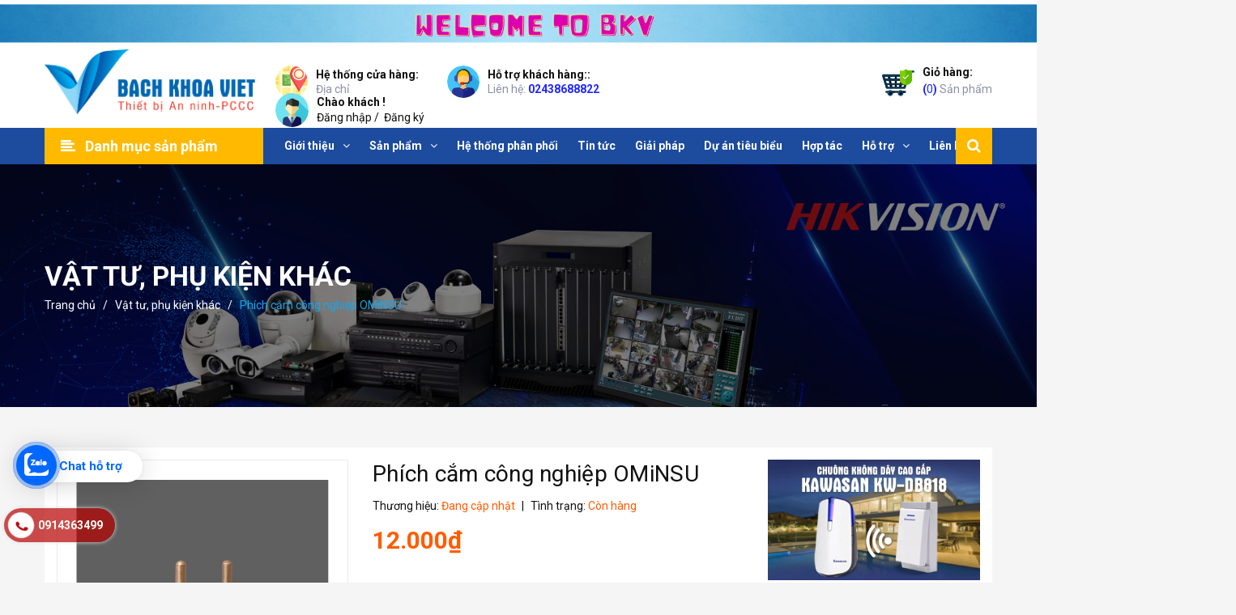

--- FILE ---
content_type: text/html; charset=utf-8
request_url: https://bkv.vn/phich-cam-cong-nghiep-ominsu
body_size: 26189
content:
<!DOCTYPE html>
<html lang="vi">
	<head>
		<!-- ================= Favicon ================== -->
		
		<link rel="icon" href="//bizweb.dktcdn.net/100/375/474/themes/795118/assets/favicon.png?1752548893844" type="image/x-icon" />
		
		<meta charset="UTF-8" />
		<meta name="viewport" content="width=device-width, initial-scale=1, maximum-scale=1">	
		<meta name="google-site-verification" content="Z9IQNF5AmgzI0fe0kuIXw9XTIu0zy8yEWo9xUd34DkI" />

		<title>
			Phích cắm  công nghiệp OMiNSU		
		</title>

		<!-- Bizweb conter for header -->
		<script>
	var Bizweb = Bizweb || {};
	Bizweb.store = 'bachkhoaviet.mysapo.net';
	Bizweb.id = 375474;
	Bizweb.theme = {"id":795118,"name":"Delta X - Copy add zalo","role":"main"};
	Bizweb.template = 'product';
	if(!Bizweb.fbEventId)  Bizweb.fbEventId = 'xxxxxxxx-xxxx-4xxx-yxxx-xxxxxxxxxxxx'.replace(/[xy]/g, function (c) {
	var r = Math.random() * 16 | 0, v = c == 'x' ? r : (r & 0x3 | 0x8);
				return v.toString(16);
			});		
</script>
<script>
	(function () {
		function asyncLoad() {
			var urls = ["https://google-shopping.sapoapps.vn/conversion-tracker/global-tag/2148.js?store=bachkhoaviet.mysapo.net","https://google-shopping.sapoapps.vn/conversion-tracker/event-tag/2148.js?store=bachkhoaviet.mysapo.net","https://google-shopping-v2.sapoapps.vn/api/conversion-tracker/global-tag/373?store=bachkhoaviet.mysapo.net","https://google-shopping-v2.sapoapps.vn/api/conversion-tracker/event-tag/373?store=bachkhoaviet.mysapo.net"];
			for (var i = 0; i < urls.length; i++) {
				var s = document.createElement('script');
				s.type = 'text/javascript';
				s.async = true;
				s.src = urls[i];
				var x = document.getElementsByTagName('script')[0];
				x.parentNode.insertBefore(s, x);
			}
		};
		window.attachEvent ? window.attachEvent('onload', asyncLoad) : window.addEventListener('load', asyncLoad, false);
	})();
</script>


<script>
	window.BizwebAnalytics = window.BizwebAnalytics || {};
	window.BizwebAnalytics.meta = window.BizwebAnalytics.meta || {};
	window.BizwebAnalytics.meta.currency = 'VND';
	window.BizwebAnalytics.tracking_url = '/s';

	var meta = {};
	
	meta.product = {"id": 16945985, "vendor": "", "name": "Phích cắm  công nghiệp OMiNSU",
	"type": "PHỤ KIỆN", "price": 12000 };
	
	
	for (var attr in meta) {
	window.BizwebAnalytics.meta[attr] = meta[attr];
	}
</script>

	
		<script src="/dist/js/stats.min.js?v=96f2ff2"></script>
	



<!-- Global site tag (gtag.js) - Google Analytics -->
<script async src="https://www.googletagmanager.com/gtag/js?id=UA-20174786-5"></script>
<script>
  window.dataLayer = window.dataLayer || [];
  function gtag(){dataLayer.push(arguments);}
  gtag('js', new Date());

  gtag('config', 'UA-20174786-5');
</script>
<script>

	window.enabled_enhanced_ecommerce = true;

</script>

<script>

	try {
		
				gtag('event', 'view_item', {
					event_category: 'engagement',
					event_label: "Phích cắm  công nghiệp OMiNSU",
					items: [
						{
							id: 16945985,
							name: "Phích cắm  công nghiệp OMiNSU",
							brand: null,
							category: "PHỤ KIỆN",
							variant: "Default Title",
							price: '12000'
						}
					]
				});
		
	} catch(e) { console.error('UA script error', e);}
	

</script>






<script>
	var eventsListenerScript = document.createElement('script');
	eventsListenerScript.async = true;
	
	eventsListenerScript.src = "/dist/js/store_events_listener.min.js?v=1b795e9";
	
	document.getElementsByTagName('head')[0].appendChild(eventsListenerScript);
</script>






		<!-- ================= Page description ================== -->
		
		<meta name="description" content="- Chân đồng đúc: 2 cực phích làm bằng hợp kim đồng đúc đặc, đảm bảo dẫn điện và tản nhiệt tốt. - Chống cháy, chịu nhiệt cao. - Chịu tải đến 2500W.">
		
		<!-- ================= Meta ================== -->
		<meta name="keywords" content="Phích cắm  công nghiệp OMiNSU, Vật tư, phụ kiện khác, Vật tư, phụ kiện, phíc cắm, phích cắm 10a, phích cắm công nghiệp, phích cắm ominsu, Bách Khoa Việt, bkv.vn"/>		
		<link rel="canonical" href="https://bkv.vn/phich-cam-cong-nghiep-ominsu"/>
		<meta name='revisit-after' content='1 days' />

		
		<meta name="robots" content="noodp,index,follow" />
		

		<!-- Facebook Open Graph meta tags -->
		

	<meta property="og:type" content="product">
	<meta property="og:title" content="Phích cắm  công nghiệp OMiNSU">
	
		<meta property="og:image" content="https://bizweb.dktcdn.net/thumb/grande/100/375/474/products/10a-ominsu.jpg?v=1582599420417">
		<meta property="og:image:secure_url" content="https://bizweb.dktcdn.net/thumb/grande/100/375/474/products/10a-ominsu.jpg?v=1582599420417">
	
	<meta property="og:price:amount" content="12.000">
	<meta property="og:price:currency" content="VND">

<meta property="og:description" content="- Chân đồng đúc: 2 cực phích làm bằng hợp kim đồng đúc đặc, đảm bảo dẫn điện và tản nhiệt tốt. - Chống cháy, chịu nhiệt cao. - Chịu tải đến 2500W.">
<meta property="og:url" content="https://bkv.vn/phich-cam-cong-nghiep-ominsu">
<meta property="og:site_name" content="Bách Khoa Việt">		

		<!-- Plugin CSS -->
		<link rel="stylesheet" href="//maxcdn.bootstrapcdn.com/font-awesome/4.7.0/css/font-awesome.min.css">

		<!-- Plugin CSS -->			
		<link href="//bizweb.dktcdn.net/100/375/474/themes/795118/assets/plugin.scss.css?1752548893844" rel="stylesheet" type="text/css" media="all" />
		<!-- Build Main CSS -->								
		<link href="//bizweb.dktcdn.net/100/375/474/themes/795118/assets/base.scss.css?1752548893844" rel="stylesheet" type="text/css" media="all" />		
		<link href="//bizweb.dktcdn.net/100/375/474/themes/795118/assets/style.scss.css?1752548893844" rel="stylesheet" type="text/css" media="all" />		
		<link href="//bizweb.dktcdn.net/100/375/474/themes/795118/assets/module.scss.css?1752548893844" rel="stylesheet" type="text/css" media="all" />
		<link href="//bizweb.dktcdn.net/100/375/474/themes/795118/assets/responsive.scss.css?1752548893844" rel="stylesheet" type="text/css" media="all" />


		<!-- Bizweb javascript customer -->
		

		<!-- ================= Google Fonts ================== -->
		
		
		
		<link href="//fonts.googleapis.com/css?family=Roboto:400,500,700" rel="stylesheet" type="text/css" media="all" />
		
		
		
		

		<script>var ProductReviewsAppUtil=ProductReviewsAppUtil || {};</script>
	</head>
	<body>
		<div class="hidden-md hidden-lg opacity_menu"></div>
		<!-- Main content -->
		<header class="header">
	<div class="topbar section hidden-xs">
		<a class="block a-center" href="https://bkv.vn/cty-cp-bkv-thong-bao-lich-nghi-tet-nguyen-dan-2024" title="banner"><img src="//bizweb.dktcdn.net/100/375/474/themes/795118/assets/bg_topbar.png?1752548893844" alt="banner"/></a>
	</div>
	<div class="mid-header wid_100">
		<div class="container">
			<div class="row">
				<div class="content_header">
					<div class="header-main">
						<div class="menu-bar-h nav-mobile-button hidden-md hidden-lg">
							<a href="#nav-mobile">
								<img src="//bizweb.dktcdn.net/100/375/474/themes/795118/assets/rolling.svg?1752548893844" data-lazyload="//bizweb.dktcdn.net/100/375/474/themes/795118/assets/i_menubar.png?1752548893844" alt="icon menu">
							</a>
						</div>
						<div class="col-lg-3 col-md-3">
							<div class="logo">
								
								<a href="/" class="logo-wrapper ">					
									<img src="//bizweb.dktcdn.net/100/375/474/themes/795118/assets/logo.png?1752548893844" alt="logo Bách Khoa Việt">					
								</a>
								
							</div>
						</div>
						<div class="col-lg-7 col-md-7 hidden-xs hidden-sm padding-0">
							<div class="header-left">
								
								<div class="header-block-item hidden-sm hidden-xs">
									<div class="icon">
										<img src="//bizweb.dktcdn.net/100/375/474/themes/795118/assets/rolling.svg?1752548893844" data-lazyload="//bizweb.dktcdn.net/100/375/474/themes/795118/assets/icon_header_4.png?1752548893844" alt="Hệ thống cửa hàng" >
									</div>
									<div class="info">
										<strong>Hệ thống cửa hàng:</strong>
										<p>
											Địa chỉ
										</p>
									</div>
									<div class="block_store">
										<ul>
											
											
											
											

											
											<li class="not"><b>Trụ sở: Hà Nội</b></li>
											<li><span><i class="fa fa-building"></i></span><p>358 Giải Phóng, Phương Liệt, Thanh Xuân, Hà Nội</p></li>
											<li><span><i class="fa fa-phone"></i></span><a href="tel:0914.363.499" title="0914.363.499">0914.363.499</a></li>
											
											
											
											
											

											
											<li class="not"><b>Chi Nhánh Hải Dương</b></li>
											<li><span><i class="fa fa-building"></i></span><p>172 Thái Học 2, Sao Đỏ, Chí Linh, Hải Dương</p></li>
											<li><span><i class="fa fa-phone"></i></span><a href="tel:0986.689.842" title="0986.689.842">0986.689.842</a></li>
											
											
											
											
											

											
											<li class="not"><b>Chi Nhánh Bắc Giang</b></li>
											<li><span><i class="fa fa-building"></i></span><p>21 Lê Lý, TP Bắc Giang</p></li>
											<li><span><i class="fa fa-phone"></i></span><a href="tel:0965.826.281" title="0965.826.281">0965.826.281</a></li>
											
											
											
											
											

											
											
											
											
											

											
											
											
											
											

											
											
										</ul>
									</div>
								</div>
								
								<div class="header-block-item hidden-sm hidden-xs">
									<div class="icon">
										<img src="//bizweb.dktcdn.net/100/375/474/themes/795118/assets/rolling.svg?1752548893844" data-lazyload="//bizweb.dktcdn.net/100/375/474/themes/795118/assets/icon_header_1.png?1752548893844" alt="Hotline" >
									</div>
									<div class="info">
										<strong>Hỗ trợ khách hàng::</strong>
										<p>
											Liên hệ: <a href="tel:02438688822">02438688822</a>
										</p>
									</div>
								</div>
								<div class="header-block-item hidden-sm hidden-xs">
									<div class="icon">
										
										<img src="//bizweb.dktcdn.net/100/375/474/themes/795118/assets/rolling.svg?1752548893844" data-lazyload="//bizweb.dktcdn.net/100/375/474/themes/795118/assets/icon_header_3.png?1752548893844" alt="Khách hàng" >
										
									</div>
									<div class="info acccout">

										
										<strong class="block">Chào khách !</strong>
										<a class="hidden-xs hidden-sm" data-toggle="modal" data-target="#dangnhap" href="/account/login">Đăng nhập</a>&nbsp;/&nbsp;
										<a class="hidden-xs hidden-sm " data-toggle="modal" data-target="#dangky" href="/account/register">Đăng ký</a>
										
									</div>
								</div>
							</div>
						</div>
						<div class="col-lg-2 col-md-2 col-xs-12 no-padding-left">
							<div class="header-right">
								<div class="top-cart-contain f-right">
									<div class="mini-cart text-xs-center">
										<div class="heading-cart cart_header">
											<a class="img_hover_cart" href="/cart" title="Giỏ hàng">
												<div class="icon_hotline">
													<img src="//bizweb.dktcdn.net/100/375/474/themes/795118/assets/rolling.svg?1752548893844" data-lazyload="//bizweb.dktcdn.net/100/375/474/themes/795118/assets/bag.png?1752548893844" alt="Bách Khoa Việt">
												</div>
											</a>
											<div class="content_cart_header hidden-xs">
												<a class="bg_cart" href="/cart" title="Giỏ hàng">
													<span class="text-giohang">Giỏ hàng:</span>
													<strong>(<span class="count_item count_item_pr"></span>)</strong> Sản phẩm
												</a>
											</div>

										</div>	
										<div class="top-cart-content">					
											<ul id="cart-sidebar" class="mini-products-list count_li">
												<li class="list-item">
													<ul></ul>
												</li>
												<li class="action">
													<ul>
														<li class="li-fix-1">
															<div class="top-subtotal">
																Tổng tiền thanh toán: 
																<span class="price"></span>
															</div>
														</li>
														<li class="li-fix-2" style="">
															<div class="actions">
																<a href="/cart" class="btn btn-primary" title="Giỏ hàng">
																	<span>Giỏ hàng</span>
																</a>
																<a href="/checkout" class="btn btn-checkout btn-gray" title="Thanh toán">
																	<span>Thanh toán</span>
																</a>
															</div>
														</li>
													</ul>
												</li>
											</ul>
										</div>
									</div>
								</div>
								<div class="top-cart-contain f-right hidden">
									<div class="mini-cart text-xs-center">
										<div class="heading-cart">
											<a class="bg_cart" href="/cart" title="Giỏ hàng">
												<i class="ion-android-cart"></i>
												<span class="count_item count_item_pr"></span>
											</a>
										</div>	
									</div>
								</div>
							</div>
						</div>
					</div>
				</div>
			</div>
		</div>
	</div>

	<div class="wrap_main hidden-xs hidden-sm">
	<div class="container">
		<div class="row">
			<div class="col-lg-3 col-md-3 col-sm-12 col-xs-12 col-mega hidden-sm hidden-xs">
				<div class="menu_mega">
					<div class="title_menu">
						<span class="title_">Danh mục sản phẩm</span>
						<span class="nav_button"><span><i class="fa fa-align-left" aria-hidden="true"></i></span></span>
					</div>
					<div class="list_menu_header  normal col-lg-3 col-md-3">
						<ul class="ul_menu site-nav-vetical">
	
	
	

	
	<li class="nav_item lev-1 lv1 li_check">
		<a href="/he-thong-nha-thong-minh" title="Hệ thống nhà thông minh">Hệ thống nhà thông minh
			<i class="fa fa-angle-right"></i>
		</a>

		<ul class="ul_content_right_1 row">
			
			
			<li class="nav_item lv2 col-lg-12 col-md-12 padding-0"><a href="/he-thong-nha-thong-minh" title="Hệ thống nhà thông minh LUMI">Hệ thống nhà thông minh LUMI</a></li>
			
			
			
			<li class="nav_item lv2 col-lg-12 col-md-12 padding-0"><a href="/thiet-bi-thong-minh-sonoff" title="Thiết bị thông minh SONOFF">Thiết bị thông minh SONOFF</a></li>
			
			
			
			<li class="nav_item lv2 col-lg-12 col-md-12 padding-0"><a href="/den-cong-tac-cam-ung" title="Thiết bị thông minh Kawasan">Thiết bị thông minh Kawasan</a></li>
			
			
			
			<li class="nav_item lv2 col-lg-12 col-md-12 padding-0"><a href="/he-thong-nha-thong-minh" title="Thiết Bị Điện Thông Minh Siron">Thiết Bị Điện Thông Minh Siron</a></li>
			
			
			
			<li class="nav_item lv2 col-lg-12 col-md-12 padding-0"><a href="/dong-co-rem" title="Động cơ rèm">Động cơ rèm</a></li>
			
			
			
			<li class="nav_item lv2 col-lg-12 col-md-12 padding-0"><a href="/bom-thong-minh" title="Bơm thông minh">Bơm thông minh</a></li>
			
			
		</ul>
	</li>
	
	
	

	
	<li class="nav_item lev-1 lv1 li_check">
		<a href="/lop-hoc-thong-minh" title="Lớp Học Thông Minh">Lớp Học Thông Minh
			<i class="fa fa-angle-right"></i>
		</a>

		<ul class="ul_content_right_1 row">
			
			
			<li class="nav_item lv2 col-lg-12 col-md-12 padding-0"><a href="/man-hinh-tuong-tac" title="Màn Hình Tương Tác">Màn Hình Tương Tác</a></li>
			
			
			
			<li class="nav_item lv2 col-lg-12 col-md-12 padding-0"><a href="/may-tinh-bang" title="Máy Tính Bảng">Máy Tính Bảng</a></li>
			
			
			
			<li class="nav_item lv2 col-lg-12 col-md-12 padding-0"><a href="/phan-mem-quan-ly-lop-hoc-thong-minh" title="Phần Mềm Quản Lý Lớp Học Thông Minh">Phần Mềm Quản Lý Lớp Học Thông Minh</a></li>
			
			
		</ul>
	</li>
	
	
	

	
	<li class="nav_item lev-1 lv1 li_check">
		<a href="/camera-giam-sat" title="Camera giám sát">Camera giám sát
			<i class="fa fa-angle-right"></i>
		</a>

		<ul class="ul_content_right_1 row">
			
			
			<li class="nav_item lv2 col-lg-12 col-md-12 padding-0">
				<a href="/camera-hikvision" title="Camera Hikvision">Camera Hikvision</a>
				<ul class="ul_content_right_2">
					
					<li class="nav_item lv3"><a href="/camera-hd-tvi" title="Camera HD-TVI">Camera HD-TVI</a></li>
					
					<li class="nav_item lv3"><a href="/dau-ghi-hd-tvi" title="Đầu ghi HD-TVI">Đầu ghi HD-TVI</a></li>
					
					<li class="nav_item lv3"><a href="/camera-ip" title="Camera IP">Camera IP</a></li>
					
					<li class="nav_item lv3"><a href="/dau-ghi-ip" title="Đầu ghi IP">Đầu ghi IP</a></li>
					
					<li class="nav_item lv3"><a href="/camera-ptz" title="Camera PTZ">Camera PTZ</a></li>
					
				</ul>
			</li>
			
			
			
			<li class="nav_item lv2 col-lg-12 col-md-12 padding-0"><a href="/camera-wifi" title="Camera Wifi">Camera Wifi</a></li>
			
			
			
			<li class="nav_item lv2 col-lg-12 col-md-12 padding-0"><a href="/camera-hanh-trinh" title="Camera hành trình">Camera hành trình</a></li>
			
			
			
			<li class="nav_item lv2 col-lg-12 col-md-12 padding-0"><a href="/camera-khac" title="Camera khác">Camera khác</a></li>
			
			
		</ul>
	</li>
	
	
	

	
	<li class="nav_item lev-1 lv1 li_check">
		<a href="/bao-dong-heyi-1" title="Hệ thống Báo Động - Báo Cháy">Hệ thống Báo Động - Báo Cháy
			<i class="fa fa-angle-right"></i>
		</a>

		<ul class="ul_content_right_1 row">
			
			
			<li class="nav_item lv2 col-lg-12 col-md-12 padding-0"><a href="/bao-dong-heyi-1" title="Báo động HEYI">Báo động HEYI</a></li>
			
			
			
			<li class="nav_item lv2 col-lg-12 col-md-12 padding-0"><a href="/bao-dong-hg" title="Báo động HG">Báo động HG</a></li>
			
			
			
			<li class="nav_item lv2 col-lg-12 col-md-12 padding-0"><a href="/bao-dong-jablotron" title="Báo động Jablotron">Báo động Jablotron</a></li>
			
			
			
			<li class="nav_item lv2 col-lg-12 col-md-12 padding-0"><a href="/bao-dong-paradox" title="Báo động Paradox">Báo động Paradox</a></li>
			
			
			
			<li class="nav_item lv2 col-lg-12 col-md-12 padding-0"><a href="/bao-dong-karassn" title="Báo động Karassn">Báo động Karassn</a></li>
			
			
			
			<li class="nav_item lv2 col-lg-12 col-md-12 padding-0"><a href="/thiet-bi-bao-dong-khac" title="Thiết bị báo động khác">Thiết bị báo động khác</a></li>
			
			
		</ul>
	</li>
	
	
	

	
	<li class="nav_item lev-1 lv1 li_check">
		<a href="/he-thong-kiem-soat-ra-vao" title="Hệ thống kiểm soát ra vào">Hệ thống kiểm soát ra vào
			<i class="fa fa-angle-right"></i>
		</a>

		<ul class="ul_content_right_1 row">
			
			
			<li class="nav_item lv2 col-lg-12 col-md-12 padding-0"><a href="/dau-doc-kiem-soat-ra-vao" title="Đầu đọc kiểm soát ra vào">Đầu đọc kiểm soát ra vào</a></li>
			
			
			
			<li class="nav_item lv2 col-lg-12 col-md-12 padding-0"><a href="/may-cham-cong" title="Máy chấm công">Máy chấm công</a></li>
			
			
			
			<li class="nav_item lv2 col-lg-12 col-md-12 padding-0"><a href="/thiet-bi-ksrv-khac" title="Thiết bị KSRV khác">Thiết bị KSRV khác</a></li>
			
			
		</ul>
	</li>
	
	
	

	
	<li class="nav_item lev-1 lv1 li_check">
		<a href="/thiet-bi-mang" title="Thiết bị mạng">Thiết bị mạng
			<i class="fa fa-angle-right"></i>
		</a>

		<ul class="ul_content_right_1 row">
			
			
			<li class="nav_item lv2 col-lg-12 col-md-12 padding-0">
				<a href="/thiet-bi-dinh-tuyen" title="Thiết bị định tuyến">Thiết bị định tuyến</a>
				<ul class="ul_content_right_2">
					
					<li class="nav_item lv3"><a href="/unifi" title="Unifi">Unifi</a></li>
					
					<li class="nav_item lv3"><a href="/planet" title="Planet">Planet</a></li>
					
					<li class="nav_item lv3"><a href="/tp-link" title="TP-Link">TP-Link</a></li>
					
					<li class="nav_item lv3"><a href="/engenius" title="Engenius">Engenius</a></li>
					
					<li class="nav_item lv3"><a href="/totolink" title="Totolink">Totolink</a></li>
					
					<li class="nav_item lv3"><a href="/switch-cisco" title="Cisco">Cisco</a></li>
					
					<li class="nav_item lv3"><a href="/switch-hikvision" title="Hikvision">Hikvision</a></li>
					
					<li class="nav_item lv3"><a href="/todaair" title="Loại khác">Loại khác</a></li>
					
				</ul>
			</li>
			
			
			
			<li class="nav_item lv2 col-lg-12 col-md-12 padding-0"><a href="/tu-mang-tu-rack" title="Tủ mạng, tủ rack">Tủ mạng, tủ rack</a></li>
			
			
		</ul>
	</li>
	
	
	

	
	<li class="nav_item lev-1 lv1 li_check">
		<a href="/he-thong-am-thanh" title="Hệ thống âm thanh">Hệ thống âm thanh
			<i class="fa fa-angle-right"></i>
		</a>

		<ul class="ul_content_right_1 row">
			
			
			<li class="nav_item lv2 col-lg-12 col-md-12 padding-0"><a href="/bao-gio-tu-dong" title="Báo giờ tự động">Báo giờ tự động</a></li>
			
			
			
			<li class="nav_item lv2 col-lg-12 col-md-12 padding-0"><a href="/loa" title="Âm thanh TOA">Âm thanh TOA</a></li>
			
			
			
			<li class="nav_item lv2 col-lg-12 col-md-12 padding-0"><a href="/amply" title="Âm thanh BOSCH">Âm thanh BOSCH</a></li>
			
			
		</ul>
	</li>
	
	
	

	
	<li class="nav_item lev-1 lv1 li_check">
		<a href="/bao-chay-changder" title="Hệ Thống PCCC">Hệ Thống PCCC
			<i class="fa fa-angle-right"></i>
		</a>

		<ul class="ul_content_right_1 row">
			
			
			<li class="nav_item lv2 col-lg-12 col-md-12 padding-0">
				<a href="/hochiki" title="HOCHIKI">HOCHIKI</a>
				<ul class="ul_content_right_2">
					
					<li class="nav_item lv3"><a href="/he-thong-pccc" title="Tủ Trung Báo Cháy Địa Chỉ">Tủ Trung Báo Cháy Địa Chỉ</a></li>
					
					<li class="nav_item lv3"><a href="/tu-trung-tam-thuong" title="Tủ Trung Tâm Báo Cháy Thường">Tủ Trung Tâm Báo Cháy Thường</a></li>
					
					<li class="nav_item lv3"><a href="/dau-bao-dia-chi" title="Đầu Báo Địa Chỉ">Đầu Báo Địa Chỉ</a></li>
					
					<li class="nav_item lv3"><a href="/he-thong-pccc" title="Đầu Báo Thường">Đầu Báo Thường</a></li>
					
					<li class="nav_item lv3"><a href="/phu-kien" title="Phụ Kiện">Phụ Kiện</a></li>
					
				</ul>
			</li>
			
			
			
			<li class="nav_item lv2 col-lg-12 col-md-12 padding-0"><a href="/bao-chay-changder" title="Báo Cháy CHANGDER">Báo Cháy CHANGDER</a></li>
			
			
			
			<li class="nav_item lv2 col-lg-12 col-md-12 padding-0"><a href="/he-thong-pccc" title="Bơm Cứu Hỏa">Bơm Cứu Hỏa</a></li>
			
			
			
			<li class="nav_item lv2 col-lg-12 col-md-12 padding-0"><a href="/he-thong-pccc" title="Bình Chữa Cháy">Bình Chữa Cháy</a></li>
			
			
		</ul>
	</li>
	
	
	

	
	<li class="nav_item lev-1 lv1 li_check">
		<a href="/chuong-cua-co-hinh" title="Chuông cửa có hình">Chuông cửa có hình
			<i class="fa fa-angle-right"></i>
		</a>

		<ul class="ul_content_right_1 row">
			
			
			<li class="nav_item lv2 col-lg-12 col-md-12 padding-0"><a href="/chuong-cua-co-hinh-panasonic" title="Chuông cửa có hình Panasonic">Chuông cửa có hình Panasonic</a></li>
			
			
			
			<li class="nav_item lv2 col-lg-12 col-md-12 padding-0"><a href="/chuong-cua-co-hinh-hikvision" title="Chuông cửa có hình Hikvision">Chuông cửa có hình Hikvision</a></li>
			
			
		</ul>
	</li>
	
	
	

	
	<li class="nav_item lev-1 lv1 li_check">
		<a href="/chuong-goi-phuc-vu" title="Hệ thống chuông gọi phục vụ">Hệ thống chuông gọi phục vụ
			<i class="fa fa-angle-right"></i>
		</a>

		<ul class="ul_content_right_1 row">
			
		</ul>
	</li>
	
	
	

	
	<li class="nav_item lev-1 lv1 li_check">
		<a href="/tong-dai-ip" title="Tổng đài điện thoại">Tổng đài điện thoại
			<i class="fa fa-angle-right"></i>
		</a>

		<ul class="ul_content_right_1 row">
			
			
			<li class="nav_item lv2 col-lg-12 col-md-12 padding-0"><a href="/tong-dai-ip" title="Tổng Đài IP">Tổng Đài IP</a></li>
			
			
		</ul>
	</li>
	
	
	

	
	<li class="nav_item lev-1 lv1 li_check">
		<a href="/may-bo-dam" title="Máy bộ đàm">Máy bộ đàm
			<i class="fa fa-angle-right"></i>
		</a>

		<ul class="ul_content_right_1 row">
			
			
			<li class="nav_item lv2 col-lg-12 col-md-12 padding-0"><a href="/bo-dam-hytera" title="Bộ đàm Hytera">Bộ đàm Hytera</a></li>
			
			
			
			<li class="nav_item lv2 col-lg-12 col-md-12 padding-0"><a href="/bo-dam-kenwood" title="Bộ đàm Kenwood">Bộ đàm Kenwood</a></li>
			
			
			
			<li class="nav_item lv2 col-lg-12 col-md-12 padding-0"><a href="/bo-dam-hypersia" title="Bộ đàm Hypersia">Bộ đàm Hypersia</a></li>
			
			
			
			<li class="nav_item lv2 col-lg-12 col-md-12 padding-0"><a href="/bo-dam-motorola" title="Bộ đàm Motorola">Bộ đàm Motorola</a></li>
			
			
		</ul>
	</li>
	
	
	

	
	<li class="nav_item lev-1 lv1 li_check">
		<a href="/vat-tu-phu-kien" title="Vật tư, phụ kiện">Vật tư, phụ kiện
			<i class="fa fa-angle-right"></i>
		</a>

		<ul class="ul_content_right_1 row">
			
			
			<li class="nav_item lv2 col-lg-12 col-md-12 padding-0"><a href="/thiet-bi-luu-tru" title="Thiết bị lưu trữ">Thiết bị lưu trữ</a></li>
			
			
			
			<li class="nav_item lv2 col-lg-12 col-md-12 padding-0"><a href="/nguon-bo-luu-dien" title="Nguồn & Bộ lưu điện">Nguồn & Bộ lưu điện</a></li>
			
			
			
			<li class="nav_item lv2 col-lg-12 col-md-12 padding-0"><a href="/linh-kien-camera" title="Linh kiện camera">Linh kiện camera</a></li>
			
			
			
			<li class="nav_item lv2 col-lg-12 col-md-12 padding-0">
				<a href="/phu-kien-lap-dat" title="Phụ kiện lắp đặt">Phụ kiện lắp đặt</a>
				<ul class="ul_content_right_2">
					
					<li class="nav_item lv3"><a href="/day" title="Dây, cáp">Dây, cáp</a></li>
					
					<li class="nav_item lv3"><a href="/cac-loai-jack-hat" title="Các loại jack, hạt">Các loại jack, hạt</a></li>
					
					<li class="nav_item lv3"><a href="/bo-chia-chuyen-doi" title="Bộ chia, chuyển đổi">Bộ chia, chuyển đổi</a></li>
					
				</ul>
			</li>
			
			
			
			<li class="nav_item lv2 col-lg-12 col-md-12 padding-0"><a href="/vat-tu-phu-kien-khac" title="Vật tư, phụ kiện khác">Vật tư, phụ kiện khác</a></li>
			
			
		</ul>
	</li>
	
	
	<li class="lev-1 xemthem hidden-lgg nav_item clearfix ">
		<a href="javascript:;">
			Xem thêm			
		</a> 
	</li>
	<li class="lev-1 thugon hidden-lgg nav_item clearfix ">
		<a href="javascript:;">
			Thu gọn				
		</a> 
	</li>

</ul>
					</div>
				</div>
			</div>
			<div class="col-lg-9 col-md-9 col-sm-12 col-xs-12 relative padding-left-0">
				<div class="bg-header-nav hidden-xs hidden-sm">
					<div>
						<div class= "row row-noGutter-2">
							<nav class="header-nav">
								<ul class="item_big">
									
									
									

									
									
									
									
									
									
									
									

									
									
									
									
									
									
									
									

									
									
									
									
									
									
									
									

									
									
									
									
									
									
									
									

									
									
									
									
									
									
									
									

									
									
									
									
									
									
									
									

									
									
									
									
									
									
									
									
									
									
									
									
									
									
									
									
									
									
									
									
									

									
									<li class="nav-item ">
										<a class="a-img " href="/gioi-thieu-bkv"><span>Giới thiệu</span><i class="fa fa-angle-down"></i></a>
										<ul class="item_small hidden-sm hidden-xs">
											
										</ul>
									</li>

									

									
									
									
									

									
									
									
									
									
									
									
									
									<li class="nav-item  has-mega">
										
										
										

										
										<a class="a-img " href="/collections/all"><span>Sản phẩm</span><i class="fa fa-angle-down"></i></a>
										
										<div class="mega-content">
	<div class="level0-wrapper2">
		<div class="nav-block nav-block-center">
			<div class="col-md-12 parent-mega-menu col-md-9">
				<ul class="level0">
					
					
					<li class="level1 parent item"> <h2 class="h4"><a href="/he-thong-nha-thong-minh"><span>Hệ thống nhà thông minh</span></a></h2> 
						<ul class="level1">
							
							<li class="level2"> <a href="/he-thong-nha-thong-minh"><span>Hệ thống nhà thông minh LUMI</span></a> </li>
							
							<li class="level2"> <a href="/thiet-bi-thong-minh-sonoff"><span>Thiết bị thông minh SONOFF</span></a> </li>
							
							<li class="level2"> <a href="/den-cong-tac-cam-ung"><span>Thiết bị thông minh Kawasan</span></a> </li>
							
							<li class="level2"> <a href="/he-thong-nha-thong-minh"><span>Thiết Bị Điện Thông Minh Siron</span></a> </li>
							
							<li class="level2"> <a href="/dong-co-rem"><span>Động cơ rèm</span></a> </li>
							
							<li class="level2"> <a href="/bom-thong-minh"><span>Bơm thông minh</span></a> </li>
							
						</ul>
					</li>
					
					
					
					<li class="level1 parent item"> <h2 class="h4"><a href="/lop-hoc-thong-minh"><span>Lớp Học Thông Minh</span></a></h2> 
						<ul class="level1">
							
							<li class="level2"> <a href="/man-hinh-tuong-tac"><span>Màn Hình Tương Tác</span></a> </li>
							
							<li class="level2"> <a href="/may-tinh-bang"><span>Máy Tính Bảng</span></a> </li>
							
							<li class="level2"> <a href="/phan-mem-quan-ly-lop-hoc-thong-minh"><span>Phần Mềm Quản Lý Lớp Học Thông Minh</span></a> </li>
							
						</ul>
					</li>
					
					
					
					<li class="level1 parent item"> <h2 class="h4"><a href="/camera-giam-sat"><span>Camera giám sát</span></a></h2> 
						<ul class="level1">
							
							<li class="level2"> <a href="/camera-hikvision"><span>Camera Hikvision</span></a> </li>
							
							<li class="level2"> <a href="/camera-wifi"><span>Camera Wifi</span></a> </li>
							
							<li class="level2"> <a href="/camera-hanh-trinh"><span>Camera hành trình</span></a> </li>
							
							<li class="level2"> <a href="/camera-khac"><span>Camera khác</span></a> </li>
							
						</ul>
					</li>
					
					
					
					<li class="level1 parent item"> <h2 class="h4"><a href="/bao-dong-heyi-1"><span>Hệ thống Báo Động - Báo Cháy</span></a></h2> 
						<ul class="level1">
							
							<li class="level2"> <a href="/bao-dong-heyi-1"><span>Báo động HEYI</span></a> </li>
							
							<li class="level2"> <a href="/bao-dong-hg"><span>Báo động HG</span></a> </li>
							
							<li class="level2"> <a href="/bao-dong-jablotron"><span>Báo động Jablotron</span></a> </li>
							
							<li class="level2"> <a href="/bao-dong-paradox"><span>Báo động Paradox</span></a> </li>
							
							<li class="level2"> <a href="/bao-dong-karassn"><span>Báo động Karassn</span></a> </li>
							
							<li class="level2"> <a href="/thiet-bi-bao-dong-khac"><span>Thiết bị báo động khác</span></a> </li>
							
						</ul>
					</li>
					
					
					
					<li class="level1 parent item"> <h2 class="h4"><a href="/he-thong-kiem-soat-ra-vao"><span>Hệ thống kiểm soát ra vào</span></a></h2> 
						<ul class="level1">
							
							<li class="level2"> <a href="/dau-doc-kiem-soat-ra-vao"><span>Đầu đọc kiểm soát ra vào</span></a> </li>
							
							<li class="level2"> <a href="/may-cham-cong"><span>Máy chấm công</span></a> </li>
							
							<li class="level2"> <a href="/thiet-bi-ksrv-khac"><span>Thiết bị KSRV khác</span></a> </li>
							
						</ul>
					</li>
					
					
					
					<li class="level1 parent item"> <h2 class="h4"><a href="/thiet-bi-mang"><span>Thiết bị mạng</span></a></h2> 
						<ul class="level1">
							
							<li class="level2"> <a href="/thiet-bi-dinh-tuyen"><span>Thiết bị định tuyến</span></a> </li>
							
							<li class="level2"> <a href="/tu-mang-tu-rack"><span>Tủ mạng, tủ rack</span></a> </li>
							
						</ul>
					</li>
					
					
					
					<li class="level1 parent item"> <h2 class="h4"><a href="/he-thong-am-thanh"><span>Hệ thống âm thanh</span></a></h2> 
						<ul class="level1">
							
							<li class="level2"> <a href="/bao-gio-tu-dong"><span>Báo giờ tự động</span></a> </li>
							
							<li class="level2"> <a href="/loa"><span>Âm thanh TOA</span></a> </li>
							
							<li class="level2"> <a href="/amply"><span>Âm thanh BOSCH</span></a> </li>
							
						</ul>
					</li>
					
					
					
					<li class="level1 parent item"> <h2 class="h4"><a href="/bao-chay-changder"><span>Hệ Thống PCCC</span></a></h2> 
						<ul class="level1">
							
							<li class="level2"> <a href="/hochiki"><span>HOCHIKI</span></a> </li>
							
							<li class="level2"> <a href="/bao-chay-changder"><span>Báo Cháy CHANGDER</span></a> </li>
							
							<li class="level2"> <a href="/he-thong-pccc"><span>Bơm Cứu Hỏa</span></a> </li>
							
							<li class="level2"> <a href="/he-thong-pccc"><span>Bình Chữa Cháy</span></a> </li>
							
						</ul>
					</li>
					
					
					
					<li class="level1 parent item"> <h2 class="h4"><a href="/chuong-cua-co-hinh"><span>Chuông cửa có hình</span></a></h2> 
						<ul class="level1">
							
							<li class="level2"> <a href="/chuong-cua-co-hinh-panasonic"><span>Chuông cửa có hình Panasonic</span></a> </li>
							
							<li class="level2"> <a href="/chuong-cua-co-hinh-hikvision"><span>Chuông cửa có hình Hikvision</span></a> </li>
							
						</ul>
					</li>
					
					
					
					<li class="level1 parent item"> <h2 class="h4"><a href="/chuong-goi-phuc-vu"><span>Hệ thống chuông gọi phục vụ</span></a></h2> 
						<ul class="level1">
							
						</ul>
					</li>
					
					
					
					<li class="level1 parent item"> <h2 class="h4"><a href="/tong-dai-ip"><span>Tổng đài điện thoại</span></a></h2> 
						<ul class="level1">
							
							<li class="level2"> <a href="/tong-dai-ip"><span>Tổng Đài IP</span></a> </li>
							
						</ul>
					</li>
					
					
					
					<li class="level1 parent item"> <h2 class="h4"><a href="/may-bo-dam"><span>Máy bộ đàm</span></a></h2> 
						<ul class="level1">
							
							<li class="level2"> <a href="/bo-dam-hytera"><span>Bộ đàm Hytera</span></a> </li>
							
							<li class="level2"> <a href="/bo-dam-kenwood"><span>Bộ đàm Kenwood</span></a> </li>
							
							<li class="level2"> <a href="/bo-dam-hypersia"><span>Bộ đàm Hypersia</span></a> </li>
							
							<li class="level2"> <a href="/bo-dam-motorola"><span>Bộ đàm Motorola</span></a> </li>
							
						</ul>
					</li>
					
					
					
					<li class="level1 parent item"> <h2 class="h4"><a href="/vat-tu-phu-kien"><span>Vật tư, phụ kiện</span></a></h2> 
						<ul class="level1">
							
							<li class="level2"> <a href="/thiet-bi-luu-tru"><span>Thiết bị lưu trữ</span></a> </li>
							
							<li class="level2"> <a href="/nguon-bo-luu-dien"><span>Nguồn & Bộ lưu điện</span></a> </li>
							
							<li class="level2"> <a href="/linh-kien-camera"><span>Linh kiện camera</span></a> </li>
							
							<li class="level2"> <a href="/phu-kien-lap-dat"><span>Phụ kiện lắp đặt</span></a> </li>
							
							<li class="level2"> <a href="/vat-tu-phu-kien-khac"><span>Vật tư, phụ kiện khác</span></a> </li>
							
						</ul>
					</li>
					
					
				</ul>
			</div>
			
			<div class="col-md-3">
				<div class="banner-image">
					<a href="#" title="Banner menu 1">
						<img class="img-responsive" src="//bizweb.dktcdn.net/100/375/474/themes/795118/assets/rolling.svg?1752548893844" data-lazyload="//bizweb.dktcdn.net/100/375/474/themes/795118/assets/banner_menu_1.jpg?1752548893844" alt="Banner menu 1">
					</a>

				</div>
			</div>
			
		</div>
	</div>
</div> 
										
										
										
										
										

										
										
										
										

										
										
										
										

										
										
										
										

										
										
										
										

										
										
										
										
										
										
										
										
										
										
										
										
										
										
										
										
										
										
										
										
										
										
										
										
										
									</li>
									

									
									
									
									
									
									
									
									

									
									
									
									
									
									
									
									

									
									
									
									
									
									
									
									

									
									
									
									
									
									
									
									

									
									
									
									
									
									
									
									

									
									
									
									
									
									
									
									
									
									
									
									
									
									
									
									
									
									
									
									
									
									
									

									

									
									
									
									
									<li class="nav-item ">
										
										
										
										
										
										
										
										
										
										
										
										
										
										
										
										
										
										
										
										
										
										
										
										
										
										
										
										
										
										
										
										
										
										
										
										
										
										
										
										
										
										
										
										
										
										
										
										
										
										
										
										
										
										
										
										
										
										
										
										
										
										
										
										
										
										
										
										
										
										
										<a class="a-img " href="/he-thong-phan-phoi"><span>Hệ thống phân phối</span></a>
										
									</li>
									
									
									
									
									<li class="nav-item ">
										
										
										
										
										
										
										
										
										
										
										
										
										
										
										
										
										
										
										
										
										
										
										
										
										
										
										
										
										
										
										
										
										
										
										
										
										
										
										
										
										
										
										
										
										
										
										
										
										
										
										
										
										
										
										
										
										
										
										
										
										
										
										
										
										
										
										
										
										
										
										<a class="a-img " href="/tin-tuc"><span>Tin tức</span></a>
										
									</li>
									
									
									
									
									<li class="nav-item ">
										
										
										
										
										
										
										
										
										
										
										
										
										
										
										
										
										
										
										
										
										
										
										
										
										
										
										
										
										
										
										
										
										
										
										
										
										
										
										
										
										
										
										
										
										
										
										
										
										
										
										
										
										
										
										
										
										
										
										
										
										
										
										
										
										
										
										
										
										
										
										<a class="a-img " href="/giai-phap"><span>Giải pháp</span></a>
										
									</li>
									
									
									
									
									<li class="nav-item ">
										
										
										
										
										
										
										
										
										
										
										
										
										
										
										
										
										
										
										
										
										
										
										
										
										
										
										
										
										
										
										
										
										
										
										
										
										
										
										
										
										
										
										
										
										
										
										
										
										
										
										
										
										
										
										
										
										
										
										
										
										
										
										
										
										
										
										
										
										
										
										<a class="a-img " href="/du-an-tieu-bieu"><span>Dự án tiêu biểu</span></a>
										
									</li>
									
									
									
									
									<li class="nav-item ">
										
										
										
										
										
										
										
										
										
										
										
										
										
										
										
										
										
										
										
										
										
										
										
										
										
										
										
										
										
										
										
										
										
										
										
										
										
										
										
										
										
										
										
										
										
										
										
										
										
										
										
										
										
										
										
										
										
										
										
										
										
										
										
										
										
										
										
										
										
										
										<a class="a-img " href="/"><span>Hợp tác</span></a>
										
									</li>
									
									
									
									

									
									
									
									
									
									
									
									

									
									
									
									
									
									
									
									

									
									
									
									
									
									
									
									

									
									
									
									
									
									
									
									

									
									
									
									
									
									
									
									

									
									
									
									
									
									
									
									

									
									
									
									
									
									
									
									
									
									
									
									
									
									
									
									
									
									
									
									
									

									
									<li class="nav-item ">
										<a class="a-img " href="/"><span>Hỗ trợ</span><i class="fa fa-angle-down"></i></a>
										<ul class="item_small hidden-sm hidden-xs">
											
											<li>
												<a href="/search" title="">Tìm kiếm </a>
												
											</li>
											
											<li>
												<a href="/account/login" title="">Đăng nhập </a>
												
											</li>
											
											<li>
												<a href="/account/register" title="">Đăng ký </a>
												
											</li>
											
											<li>
												<a href="/cart" title="">Giỏ hàng </a>
												
											</li>
											
										</ul>
									</li>

									

									
									
									
									

									
									
									
									
									
									
									
									

									
									
									
									
									
									
									
									

									
									
									
									
									
									
									
									

									
									
									
									
									
									
									
									

									
									
									
									
									
									
									
									

									
									
									
									
									
									
									
									

									
									
									
									
									
									
									
									
									
									
									
									
									
									
									
									
									
									
									
									
									

									
									<li class="nav-item ">
										<a class="a-img " href="/lien-he"><span>Liên hệ</span><i class="fa fa-angle-down"></i></a>
										<ul class="item_small hidden-sm hidden-xs">
											
										</ul>
									</li>

									

									
									
								</ul>
							</nav>
						</div>
					</div>
				</div>
				<div class="search_boxin">
					<div class="insearch">
						<span><i class="fa fa-search"></i></span>
						<div class="inputsearch">
							<form action="/search" method="get" class="input-group search-bar" role="search">
								<input type="text" name="query" value="" autocomplete="off" placeholder="Bạn đang tìm sản phẩm nào..." class="input-group-field auto-search">
								<span class="input-group-btn">
									<button type="submit" class="btn icon-fallback-text">
										<span class="fa fa-search" ></span>      
									</button>
								</span>
							</form>
						</div>
					</div>
				</div>
			</div>
		</div>
	</div>
</div>
</header>

<!-- Menu mobile -->
<div class="menu_mobile sidenav max_991 hidden-md hidden-lg" id="mySidenav">
	<div class="acction">
		<div class="log">
			
			<img src="//bizweb.dktcdn.net/100/375/474/themes/795118/assets/icon_header_3.png?1752548893844" alt="Tạo tài khoản hoặc đăng nhập">
			
			<div class="linkacc">
				
				<a href="/account/login">Đăng nhập</a>
				<a href="/account/register">Đăng ký</a>
				
			</div>
		</div>
	</div>

	<ul class="ul_collections">
		<li class="special">
			<a href="/collections/all">Tất cả danh mục</a>
		</li>
		
		<li class="level0 level-top parent">
			<a href="/gioi-thieu-bkv">Giới thiệu</a>
			
			<i class="fa fa-angle-down"></i>
			<ul class="level0" style="display:none;">
				
			</ul>
			
		</li>
		
		<li class="level0 level-top parent">
			<a href="/collections/all">Sản phẩm</a>
			
			<i class="fa fa-angle-down"></i>
			<ul class="level0" style="display:none;">
				
				<li class="level1 "> 
					<a href="/he-thong-nha-thong-minh"> <span>Hệ thống nhà thông minh</span> </a>
					
					<i class="fa fa-angle-down"></i>
					<ul class="level1" style="display:none;">
						
						<li class="level2 ">
							<a href="/he-thong-nha-thong-minh"><span>Hệ thống nhà thông minh LUMI</span></a>
							
						</li>
						
						<li class="level2 ">
							<a href="/thiet-bi-thong-minh-sonoff"><span>Thiết bị thông minh SONOFF</span></a>
							
						</li>
						
						<li class="level2 ">
							<a href="/den-cong-tac-cam-ung"><span>Thiết bị thông minh Kawasan</span></a>
							
						</li>
						
						<li class="level2 ">
							<a href="/he-thong-nha-thong-minh"><span>Thiết Bị Điện Thông Minh Siron</span></a>
							
						</li>
						
						<li class="level2 ">
							<a href="/dong-co-rem"><span>Động cơ rèm</span></a>
							
						</li>
						
						<li class="level2 ">
							<a href="/bom-thong-minh"><span>Bơm thông minh</span></a>
							
						</li>
						
					</ul>
					
				</li>
				
				<li class="level1 "> 
					<a href="/lop-hoc-thong-minh"> <span>Lớp Học Thông Minh</span> </a>
					
					<i class="fa fa-angle-down"></i>
					<ul class="level1" style="display:none;">
						
						<li class="level2 ">
							<a href="/man-hinh-tuong-tac"><span>Màn Hình Tương Tác</span></a>
							
						</li>
						
						<li class="level2 ">
							<a href="/may-tinh-bang"><span>Máy Tính Bảng</span></a>
							
						</li>
						
						<li class="level2 ">
							<a href="/phan-mem-quan-ly-lop-hoc-thong-minh"><span>Phần Mềm Quản Lý Lớp Học Thông Minh</span></a>
							
						</li>
						
					</ul>
					
				</li>
				
				<li class="level1 "> 
					<a href="/camera-giam-sat"> <span>Camera giám sát</span> </a>
					
					<i class="fa fa-angle-down"></i>
					<ul class="level1" style="display:none;">
						
						<li class="level2 ">
							<a href="/camera-hikvision"><span>Camera Hikvision</span></a>
							
							<i class="fa fa-angle-down"></i>
							<ul class="level2" style="display:none;">
								
								<li class="level3 ">
									<a href="/camera-hd-tvi"><span>Camera HD-TVI</span></a>
								</li>
								
								<li class="level3 ">
									<a href="/dau-ghi-hd-tvi"><span>Đầu ghi HD-TVI</span></a>
								</li>
								
								<li class="level3 ">
									<a href="/camera-ip"><span>Camera IP</span></a>
								</li>
								
								<li class="level3 ">
									<a href="/dau-ghi-ip"><span>Đầu ghi IP</span></a>
								</li>
								
								<li class="level3 ">
									<a href="/camera-ptz"><span>Camera PTZ</span></a>
								</li>
								
							</ul>
							
						</li>
						
						<li class="level2 ">
							<a href="/camera-wifi"><span>Camera Wifi</span></a>
							
						</li>
						
						<li class="level2 ">
							<a href="/camera-hanh-trinh"><span>Camera hành trình</span></a>
							
						</li>
						
						<li class="level2 ">
							<a href="/camera-khac"><span>Camera khác</span></a>
							
						</li>
						
					</ul>
					
				</li>
				
				<li class="level1 "> 
					<a href="/bao-dong-heyi-1"> <span>Hệ thống Báo Động - Báo Cháy</span> </a>
					
					<i class="fa fa-angle-down"></i>
					<ul class="level1" style="display:none;">
						
						<li class="level2 ">
							<a href="/bao-dong-heyi-1"><span>Báo động HEYI</span></a>
							
						</li>
						
						<li class="level2 ">
							<a href="/bao-dong-hg"><span>Báo động HG</span></a>
							
						</li>
						
						<li class="level2 ">
							<a href="/bao-dong-jablotron"><span>Báo động Jablotron</span></a>
							
						</li>
						
						<li class="level2 ">
							<a href="/bao-dong-paradox"><span>Báo động Paradox</span></a>
							
						</li>
						
						<li class="level2 ">
							<a href="/bao-dong-karassn"><span>Báo động Karassn</span></a>
							
						</li>
						
						<li class="level2 ">
							<a href="/thiet-bi-bao-dong-khac"><span>Thiết bị báo động khác</span></a>
							
						</li>
						
					</ul>
					
				</li>
				
				<li class="level1 "> 
					<a href="/he-thong-kiem-soat-ra-vao"> <span>Hệ thống kiểm soát ra vào</span> </a>
					
					<i class="fa fa-angle-down"></i>
					<ul class="level1" style="display:none;">
						
						<li class="level2 ">
							<a href="/dau-doc-kiem-soat-ra-vao"><span>Đầu đọc kiểm soát ra vào</span></a>
							
						</li>
						
						<li class="level2 ">
							<a href="/may-cham-cong"><span>Máy chấm công</span></a>
							
						</li>
						
						<li class="level2 ">
							<a href="/thiet-bi-ksrv-khac"><span>Thiết bị KSRV khác</span></a>
							
						</li>
						
					</ul>
					
				</li>
				
				<li class="level1 "> 
					<a href="/thiet-bi-mang"> <span>Thiết bị mạng</span> </a>
					
					<i class="fa fa-angle-down"></i>
					<ul class="level1" style="display:none;">
						
						<li class="level2 ">
							<a href="/thiet-bi-dinh-tuyen"><span>Thiết bị định tuyến</span></a>
							
							<i class="fa fa-angle-down"></i>
							<ul class="level2" style="display:none;">
								
								<li class="level3 ">
									<a href="/unifi"><span>Unifi</span></a>
								</li>
								
								<li class="level3 ">
									<a href="/planet"><span>Planet</span></a>
								</li>
								
								<li class="level3 ">
									<a href="/tp-link"><span>TP-Link</span></a>
								</li>
								
								<li class="level3 ">
									<a href="/engenius"><span>Engenius</span></a>
								</li>
								
								<li class="level3 ">
									<a href="/totolink"><span>Totolink</span></a>
								</li>
								
								<li class="level3 ">
									<a href="/switch-cisco"><span>Cisco</span></a>
								</li>
								
								<li class="level3 ">
									<a href="/switch-hikvision"><span>Hikvision</span></a>
								</li>
								
								<li class="level3 ">
									<a href="/todaair"><span>Loại khác</span></a>
								</li>
								
							</ul>
							
						</li>
						
						<li class="level2 ">
							<a href="/tu-mang-tu-rack"><span>Tủ mạng, tủ rack</span></a>
							
						</li>
						
					</ul>
					
				</li>
				
				<li class="level1 "> 
					<a href="/he-thong-am-thanh"> <span>Hệ thống âm thanh</span> </a>
					
					<i class="fa fa-angle-down"></i>
					<ul class="level1" style="display:none;">
						
						<li class="level2 ">
							<a href="/bao-gio-tu-dong"><span>Báo giờ tự động</span></a>
							
						</li>
						
						<li class="level2 ">
							<a href="/loa"><span>Âm thanh TOA</span></a>
							
						</li>
						
						<li class="level2 ">
							<a href="/amply"><span>Âm thanh BOSCH</span></a>
							
						</li>
						
					</ul>
					
				</li>
				
				<li class="level1 "> 
					<a href="/bao-chay-changder"> <span>Hệ Thống PCCC</span> </a>
					
					<i class="fa fa-angle-down"></i>
					<ul class="level1" style="display:none;">
						
						<li class="level2 ">
							<a href="/hochiki"><span>HOCHIKI</span></a>
							
							<i class="fa fa-angle-down"></i>
							<ul class="level2" style="display:none;">
								
								<li class="level3 ">
									<a href="/he-thong-pccc"><span>Tủ Trung Báo Cháy Địa Chỉ</span></a>
								</li>
								
								<li class="level3 ">
									<a href="/tu-trung-tam-thuong"><span>Tủ Trung Tâm Báo Cháy Thường</span></a>
								</li>
								
								<li class="level3 ">
									<a href="/dau-bao-dia-chi"><span>Đầu Báo Địa Chỉ</span></a>
								</li>
								
								<li class="level3 ">
									<a href="/he-thong-pccc"><span>Đầu Báo Thường</span></a>
								</li>
								
								<li class="level3 ">
									<a href="/phu-kien"><span>Phụ Kiện</span></a>
								</li>
								
							</ul>
							
						</li>
						
						<li class="level2 ">
							<a href="/bao-chay-changder"><span>Báo Cháy CHANGDER</span></a>
							
						</li>
						
						<li class="level2 ">
							<a href="/he-thong-pccc"><span>Bơm Cứu Hỏa</span></a>
							
						</li>
						
						<li class="level2 ">
							<a href="/he-thong-pccc"><span>Bình Chữa Cháy</span></a>
							
						</li>
						
					</ul>
					
				</li>
				
				<li class="level1 "> 
					<a href="/chuong-cua-co-hinh"> <span>Chuông cửa có hình</span> </a>
					
					<i class="fa fa-angle-down"></i>
					<ul class="level1" style="display:none;">
						
						<li class="level2 ">
							<a href="/chuong-cua-co-hinh-panasonic"><span>Chuông cửa có hình Panasonic</span></a>
							
						</li>
						
						<li class="level2 ">
							<a href="/chuong-cua-co-hinh-hikvision"><span>Chuông cửa có hình Hikvision</span></a>
							
						</li>
						
					</ul>
					
				</li>
				
				<li class="level1 "> 
					<a href="/chuong-goi-phuc-vu"> <span>Hệ thống chuông gọi phục vụ</span> </a>
					
					<i class="fa fa-angle-down"></i>
					<ul class="level1" style="display:none;">
						
					</ul>
					
				</li>
				
				<li class="level1 "> 
					<a href="/tong-dai-ip"> <span>Tổng đài điện thoại</span> </a>
					
					<i class="fa fa-angle-down"></i>
					<ul class="level1" style="display:none;">
						
						<li class="level2 ">
							<a href="/tong-dai-ip"><span>Tổng Đài IP</span></a>
							
						</li>
						
					</ul>
					
				</li>
				
				<li class="level1 "> 
					<a href="/may-bo-dam"> <span>Máy bộ đàm</span> </a>
					
					<i class="fa fa-angle-down"></i>
					<ul class="level1" style="display:none;">
						
						<li class="level2 ">
							<a href="/bo-dam-hytera"><span>Bộ đàm Hytera</span></a>
							
						</li>
						
						<li class="level2 ">
							<a href="/bo-dam-kenwood"><span>Bộ đàm Kenwood</span></a>
							
						</li>
						
						<li class="level2 ">
							<a href="/bo-dam-hypersia"><span>Bộ đàm Hypersia</span></a>
							
						</li>
						
						<li class="level2 ">
							<a href="/bo-dam-motorola"><span>Bộ đàm Motorola</span></a>
							
						</li>
						
					</ul>
					
				</li>
				
				<li class="level1 "> 
					<a href="/vat-tu-phu-kien"> <span>Vật tư, phụ kiện</span> </a>
					
					<i class="fa fa-angle-down"></i>
					<ul class="level1" style="display:none;">
						
						<li class="level2 ">
							<a href="/thiet-bi-luu-tru"><span>Thiết bị lưu trữ</span></a>
							
						</li>
						
						<li class="level2 ">
							<a href="/nguon-bo-luu-dien"><span>Nguồn & Bộ lưu điện</span></a>
							
						</li>
						
						<li class="level2 ">
							<a href="/linh-kien-camera"><span>Linh kiện camera</span></a>
							
						</li>
						
						<li class="level2 ">
							<a href="/phu-kien-lap-dat"><span>Phụ kiện lắp đặt</span></a>
							
							<i class="fa fa-angle-down"></i>
							<ul class="level2" style="display:none;">
								
								<li class="level3 ">
									<a href="/day"><span>Dây, cáp</span></a>
								</li>
								
								<li class="level3 ">
									<a href="/cac-loai-jack-hat"><span>Các loại jack, hạt</span></a>
								</li>
								
								<li class="level3 ">
									<a href="/bo-chia-chuyen-doi"><span>Bộ chia, chuyển đổi</span></a>
								</li>
								
							</ul>
							
						</li>
						
						<li class="level2 ">
							<a href="/vat-tu-phu-kien-khac"><span>Vật tư, phụ kiện khác</span></a>
							
						</li>
						
					</ul>
					
				</li>
				
			</ul>
			
		</li>
		
		<li class="level0 level-top parent">
			<a href="/he-thong-phan-phoi">Hệ thống phân phối</a>
			
		</li>
		
		<li class="level0 level-top parent">
			<a href="/tin-tuc">Tin tức</a>
			
		</li>
		
		<li class="level0 level-top parent">
			<a href="/giai-phap">Giải pháp</a>
			
		</li>
		
		<li class="level0 level-top parent">
			<a href="/du-an-tieu-bieu">Dự án tiêu biểu</a>
			
		</li>
		
		<li class="level0 level-top parent">
			<a href="/">Hợp tác</a>
			
		</li>
		
		<li class="level0 level-top parent">
			<a href="/">Hỗ trợ</a>
			
			<i class="fa fa-angle-down"></i>
			<ul class="level0" style="display:none;">
				
				<li class="level1 "> 
					<a href="/search"> <span>Tìm kiếm</span> </a>
					
				</li>
				
				<li class="level1 "> 
					<a href="/account/login"> <span>Đăng nhập</span> </a>
					
				</li>
				
				<li class="level1 "> 
					<a href="/account/register"> <span>Đăng ký</span> </a>
					
				</li>
				
				<li class="level1 "> 
					<a href="/cart"> <span>Giỏ hàng</span> </a>
					
				</li>
				
			</ul>
			
		</li>
		
		<li class="level0 level-top parent">
			<a href="/lien-he">Liên hệ</a>
			
			<i class="fa fa-angle-down"></i>
			<ul class="level0" style="display:none;">
				
			</ul>
			
		</li>
		
	</ul>



</div>
<!-- End -->

<div id="menu-overlay" class=""></div>
		<!-- Header JS -->	
		<script src="//bizweb.dktcdn.net/100/375/474/themes/795118/assets/jquery-2.2.3.min.js?1752548893844" type="text/javascript"></script>
		














































































<div class="breadcrumb_background margin-bottom-40">
	<div class="title_full">
		<div class="container a-center">
			<p class="title_page">Vật tư, phụ kiện khác</p>
		</div>
	</div>
	<section class="bread-crumb">
	<span class="crumb-border"></span>
	<div class="container">
		<div class="row">
			<div class="col-xs-12 a-left">
				<ul class="breadcrumb" itemscope itemtype="https://data-vocabulary.org/Breadcrumb">					
					<li class="home">
						<a itemprop="url" href="/" ><span itemprop="title">Trang chủ</span></a>						
						<span class="mr_lr">&nbsp;/&nbsp;</span>
					</li>
					
					
					<li>
						<a itemprop="url" href="/vat-tu-phu-kien-khac"><span itemprop="title">Vật tư, phụ kiện khác</span></a>						
						<span class="mr_lr">&nbsp;/&nbsp;</span>
					</li>
					
					<li><strong><span itemprop="title">Phích cắm  công nghiệp OMiNSU</span></strong><li>
					
				</ul>
			</div>
		</div>
	</div>
</section>   
</div>
<section class="product margin-top-10 f-left w_100" itemscope itemtype="https://schema.org/Product">	
	<meta itemprop="url" content="//bkv.vn/phich-cam-cong-nghiep-ominsu">
	<meta itemprop="name" content="Phích cắm  công nghiệp OMiNSU">
	<meta itemprop="image" content="//bizweb.dktcdn.net/thumb/grande/100/375/474/products/10a-ominsu.jpg?v=1582599420417">
	<div class="container">
		<div class="row">
			<div class="section wrap-padding-15">
				<div class="details-product section">
					<div class="product-detail-left product-images col-xs-12 col-sm-6 col-md-4 col-lg-4">
						<div class="col_large_full large-image">
							
							<a  href="//bizweb.dktcdn.net/thumb/1024x1024/100/375/474/products/10a-ominsu.jpg?v=1582599420417" data-rel="prettyPhoto[product-gallery]" >
								
								<img class="checkurl img-responsive" id="img_01" src="//bizweb.dktcdn.net/thumb/1024x1024/100/375/474/products/10a-ominsu.jpg?v=1582599420417" alt="Phích cắm  công nghiệp OMiNSU">
							</a>
							
							<div class="hidden">
								
							</div>
						</div>
						
					</div>
					<div class="col-xs-12 col-sm-6 col-md-5 col-lg-5 details-pro">
						<h1 class="title-product">Phích cắm  công nghiệp OMiNSU</h1>
						<div class="fw w_100" itemprop="offers" itemscope itemtype="https://schema.org/Offer">
							<div class="group-status">
								<span class="first_status">Thương hiệu: <span class="status_name">Đang cập nhật</span></span>
								<span class="first_status status_2"> <span class="line_tt">|</span> Tình trạng: 
									
									
									<span class="status_name availabel">
										<link itemprop="availability" href="http://schema.org/InStock" />
										Còn hàng
									</span>
									
									
								</span>
							</div>
							<div class="reviews_details_product">
								<div class="bizweb-product-reviews-badge" data-id="16945985"></div>
							</div>

							<div class="price-box">
								
								<div class="special-price"><span class="price product-price">12.000₫</span> 
									<meta itemprop="price" content="12000">
									<meta itemprop="priceCurrency" content="VND">
								</div> <!-- Giá -->
								
							</div>
						</div>
						<div class="section " data-time="">
							
							
							
						</div>
						<div class="form-product col-sm-12">
							<form enctype="multipart/form-data" id="add-to-cart-form" action="/cart/add" method="post" class="form-inline margin-bottom-0">
								
								<div class="box-variant clearfix ">
									
									<input type="hidden" name="variantId" value="30663814" />
									
								</div>
								<div class="form-group form_button_details">

									<div class="form_product_content ">
										
										<div class="soluong show">
											<div class="label_sl margin-bottom-5">Số lượng:</div>
											<div class="custom input_number_product custom-btn-number form-control">									
												<button class="btn_num num_1 button button_qty" onClick="var result = document.getElementById('qtym'); var qtypro = result.value; if( !isNaN( qtypro ) &amp;&amp; qtypro &gt; 1 ) result.value--;return false;" type="button">-</button>
												<input type="text" id="qtym" name="quantity" value="1"  class="form-control prd_quantity" onkeypress="if ( isNaN(this.value + String.fromCharCode(event.keyCode) )) return false;" onchange="if(this.value == 0)this.value=1;">
												<button class="btn_num num_2 button button_qty" onClick="var result = document.getElementById('qtym'); var qtypro = result.value; if( !isNaN( qtypro )) result.value++;return false;" type="button">+</button>
											</div>
										</div>
										
										<div class="button_actions clearfix">
											

											<button type="submit" class="btn btn_base btn_add_cart btn-cart add_to_cart">
												<span class="iconleft_button"><i class="fa fa-shopping-basket"></i></span>
												<span class="text_1">Cho vào giỏ hàng</span>
											</button>									
											
										</div>
									</div>
								</div>
							</form>
							
							<div class="social-sharing margin-top-15">
								<div class="addthis_inline_share_toolbox share_add">
									<script type="text/javascript" src="//s7.addthis.com/js/300/addthis_widget.js#pubid=ra-58589c2252fc2da4"></script>
								</div>
							</div>
							
						</div>
					</div>
					<div class="col-lg-3 col-md-3 col-sm-12 col-xs-12 hidden-sm hidden-xs">
						<figure class="img_effect">
							<a title="quảng cáo" href="https://bkv.vn/den-cong-tac-cam-ung" class="block"><img src="//bizweb.dktcdn.net/100/375/474/themes/795118/assets/rolling.svg?1752548893844"  data-lazyload="//bizweb.dktcdn.net/100/375/474/themes/795118/assets/banner_right_details.png?1752548893844" alt="quảng cáo"/></a>
						</figure>

						<a class="block margin-top-15" title="dịch vụ" href="https://bkv.vn/bao-dong-karassn"><img src="//bizweb.dktcdn.net/100/375/474/themes/795118/assets/rolling.svg?1752548893844"  data-lazyload="//bizweb.dktcdn.net/100/375/474/themes/795118/assets/banner_right_details_2.png?1752548893844" alt="dịch vụ"/></a>
					</div>
				</div>
				<div class="tab_h section">
					
					<div class="col-xs-12 col-lg-12 col-sm-12 col-md-12">
						<!-- Nav tabs -->
						<div class="product-tab e-tabs not-dqtab">
							<ul class="tabs tabs-title clearfix">	
								
								<li class="tab-link" data-tab="tab-1">
									<h3><span>Mô tả sản phẩm</span></h3>
								</li>																	
								
								
								<li class="tab-link" data-tab="tab-2">
									<h3><span>Tab tùy chỉnh</span></h3>
								</li>																	
								
								
							</ul>																									
							<div class="tab-float">
								
								<div id="tab-1" class="tab-content content_extab">
									<div class="rte">
										
										<p>&nbsp;</p>
<p><img data-thumb="original" original-height="584" original-width="417" src="//bizweb.dktcdn.net/100/375/474/files/10a-ominsu.jpg?v=1582599413658" /></p>
<p><span style="line-height:2;"><span style="font-size:14px;"><span style="font-family:Arial,Helvetica,sans-serif;">- Chân đồng đúc:&nbsp;2 cực phích làm bằng hợp kim đồng đúc đặc, đảm bảo dẫn điện và tản nhiệt tốt.<br />
- Chống cháy, chịu nhiệt cao.<br />
- Chịu tải đến 2500W.</span></span></span></p>
										
									</div>
								</div>
							</div>	
							
							
							<div id="tab-2" class="tab-content content_extab">
								<div class="rte">
									
									Nội dung tùy chỉnh viết ở đây	
									
								</div>
							</div>	
							
							
						</div>
					</div>
					
				</div>

			</div>

			
			
			
								
			
			<div class="col-lg-12 col-md-12 col-sm-12 col-xs-12 owl_nav_custome1 related-product margin-top-20 xs-margin-top-15 margin-bottom-30">
				<div class="section_prd_feature">
					<div class="heading">
						<h2><a href="/vat-tu-phu-kien-khac" title="Sản phẩm cùng loại">Sản phẩm cùng loại</a></h2>
					</div>
					<div class="products product_related products-view-grid-bb owl-carousel owl-theme products-view-grid not-dot2" data-dot= "false" data-nav= "false" data-lg-items="4" data-md-items="4" data-sm-items="3" data-xs-items="1" data-margin="30">
						
						
						<div class="item_product_main">
							<div class="item">
								





 












		   
		   
		   


		   
		   
		   








<div class="product-box product-item-main product-item-compare">	

	<div class="product-thumbnail">

		<a class="image_thumb p_img" href="/tu-c-rack-15u-d600-canh-cua-luoi-tu-dung-mau" title="Tủ C-Rack 15U-D600 - R15B06TW">
			<img src="//bizweb.dktcdn.net/100/375/474/themes/795118/assets/rolling.svg?1752548893844"  data-lazyload="//bizweb.dktcdn.net/thumb/large/100/375/474/products/tu-rack-15u-d600-r15b06tw.jpg?v=1690255419637" alt="Tủ C-Rack 15U-D600 - R15B06TW">
		</a>

		<div class="product-action clearfix">
			<form action="/cart/add" method="post" class="variants form-nut-grid" data-id="product-actions-27478669" enctype="multipart/form-data">
				<div class="group_action">
					
					<a data-toggle="tooltip" href="/tu-c-rack-15u-d600-canh-cua-luoi-tu-dung-mau" class="btn-buy firstc btn-cart button_35 left-to" title="Chi tiết">
						<i class="fa fa-eye"></i>Xem chi tiết
					</a>
					

				</div>
			</form>
		</div>

	</div>
	<div class="product-info product-bottom mh">
		<h3 class="product-name"><a href="/tu-c-rack-15u-d600-canh-cua-luoi-tu-dung-mau" title="Tủ C-Rack 15U-D600 - R15B06TW">Tủ C-Rack 15U-D600 - R15B06TW</a></h3>
		
		<div class="reviews_item_product active">
			<div class="bizweb-product-reviews-badge" data-id="27478669"></div>
		</div>
		
		<div class="block-width-min-height">
			<div class="blockprice">
				<div class="product-item-price price-box">
					
					<span class="special-price">
						<span class="price product-price">Liên hệ</span>
					</span>
					
				</div>
				

			</div>
			



















































		</div>
	</div>

</div>
							</div>
						</div>
						
						
						
						<div class="item_product_main">
							<div class="item">
								





 












		   
		   
		   


		   
		   
		   








<div class="product-box product-item-main product-item-compare">	

	<div class="product-thumbnail">

		<a class="image_thumb p_img" href="/bo-luu-dien-santak-ma-hang-blazer-1200-pro" title="Bộ lưu điện SANTAK-1200-PRO">
			<img src="//bizweb.dktcdn.net/100/375/474/themes/795118/assets/rolling.svg?1752548893844"  data-lazyload="//bizweb.dktcdn.net/thumb/large/100/375/474/products/27269-santak-new-blazer-1000-1500-2000-logo-1.png?v=1676704802610" alt="Bộ lưu điện SANTAK-1200-PRO">
		</a>

		<div class="product-action clearfix">
			<form action="/cart/add" method="post" class="variants form-nut-grid" data-id="product-actions-27478549" enctype="multipart/form-data">
				<div class="group_action">
					
					<a data-toggle="tooltip" href="/bo-luu-dien-santak-ma-hang-blazer-1200-pro" class="btn-buy firstc btn-cart button_35 left-to" title="Chi tiết">
						<i class="fa fa-eye"></i>Xem chi tiết
					</a>
					

				</div>
			</form>
		</div>

	</div>
	<div class="product-info product-bottom mh">
		<h3 class="product-name"><a href="/bo-luu-dien-santak-ma-hang-blazer-1200-pro" title="Bộ lưu điện SANTAK-1200-PRO">Bộ lưu điện SANTAK-1200-PRO</a></h3>
		
		<div class="reviews_item_product active">
			<div class="bizweb-product-reviews-badge" data-id="27478549"></div>
		</div>
		
		<div class="block-width-min-height">
			<div class="blockprice">
				<div class="product-item-price price-box">
					
					<span class="special-price">
						<span class="price product-price">Liên hệ</span>
					</span>
					
				</div>
				

			</div>
			









































		</div>
	</div>

</div>
							</div>
						</div>
						
						
						
						<div class="item_product_main">
							<div class="item">
								





 












		   
		   
		   


		   
		   
		   








<div class="product-box product-item-main product-item-compare">	

	<div class="product-thumbnail">

		<a class="image_thumb p_img" href="/nguon-12v-7a" title="Nguồn 12V-7A">
			<img src="//bizweb.dktcdn.net/100/375/474/themes/795118/assets/rolling.svg?1752548893844"  data-lazyload="//bizweb.dktcdn.net/thumb/large/100/375/474/products/12v-7a.jpg?v=1689319482817" alt="Nguồn 12V-7A">
		</a>

		<div class="product-action clearfix">
			<form action="/cart/add" method="post" class="variants form-nut-grid" data-id="product-actions-27477219" enctype="multipart/form-data">
				<div class="group_action">
					
					<a data-toggle="tooltip" href="/nguon-12v-7a" class="btn-buy firstc btn-cart button_35 left-to" title="Chi tiết">
						<i class="fa fa-eye"></i>Xem chi tiết
					</a>
					

				</div>
			</form>
		</div>

	</div>
	<div class="product-info product-bottom mh">
		<h3 class="product-name"><a href="/nguon-12v-7a" title="Nguồn 12V-7A">Nguồn 12V-7A</a></h3>
		
		<div class="reviews_item_product active">
			<div class="bizweb-product-reviews-badge" data-id="27477219"></div>
		</div>
		
		<div class="block-width-min-height">
			<div class="blockprice">
				<div class="product-item-price price-box">
					
					<span class="special-price">
						<span class="price product-price">Liên hệ</span>
					</span>
					
				</div>
				

			</div>
			











		</div>
	</div>

</div>
							</div>
						</div>
						
						
						
						<div class="item_product_main">
							<div class="item">
								





 












		   
		   
		   


		   
		   
		   








<div class="product-box product-item-main product-item-compare">	

	<div class="product-thumbnail">

		<a class="image_thumb p_img" href="/den-exit-mot-mat-lilang-khong-chi-huong" title="Đèn exit một mặt Lilang không chỉ hướng">
			<img src="//bizweb.dktcdn.net/100/375/474/themes/795118/assets/rolling.svg?1752548893844"  data-lazyload="//bizweb.dktcdn.net/thumb/large/100/375/474/products/den-exit-lilang-1-mat-khong-chi-huong-xf-blzd-2lrei-3wa.png?v=1693218602973" alt="Đèn exit một mặt Lilang không chỉ hướng">
		</a>

		<div class="product-action clearfix">
			<form action="/cart/add" method="post" class="variants form-nut-grid" data-id="product-actions-27344609" enctype="multipart/form-data">
				<div class="group_action">
					
					<a data-toggle="tooltip" href="/den-exit-mot-mat-lilang-khong-chi-huong" class="btn-buy firstc btn-cart button_35 left-to" title="Chi tiết">
						<i class="fa fa-eye"></i>Xem chi tiết
					</a>
					

				</div>
			</form>
		</div>

	</div>
	<div class="product-info product-bottom mh">
		<h3 class="product-name"><a href="/den-exit-mot-mat-lilang-khong-chi-huong" title="Đèn exit một mặt Lilang không chỉ hướng">Đèn exit một mặt Lilang không chỉ hướng</a></h3>
		
		<div class="reviews_item_product active">
			<div class="bizweb-product-reviews-badge" data-id="27344609"></div>
		</div>
		
		<div class="block-width-min-height">
			<div class="blockprice">
				<div class="product-item-price price-box">
					
					<span class="special-price">
						<span class="price product-price">Liên hệ</span>
					</span>
					
				</div>
				

			</div>
			









































		</div>
	</div>

</div>
							</div>
						</div>
						
						
						
						<div class="item_product_main">
							<div class="item">
								





 












		   
		   
		   


		   
		   
		   








<div class="product-box product-item-main product-item-compare">	

	<div class="product-thumbnail">

		<a class="image_thumb p_img" href="/chan-de-dh-pfa152" title="Chân đế DH-PFA152">
			<img src="//bizweb.dktcdn.net/100/375/474/themes/795118/assets/rolling.svg?1752548893844"  data-lazyload="//bizweb.dktcdn.net/thumb/large/100/375/474/products/de-dahua-jpeg.jpg?v=1689319303983" alt="Chân đế DH-PFA152">
		</a>

		<div class="product-action clearfix">
			<form action="/cart/add" method="post" class="variants form-nut-grid" data-id="product-actions-27181598" enctype="multipart/form-data">
				<div class="group_action">
					
					<a data-toggle="tooltip" href="/chan-de-dh-pfa152" class="btn-buy firstc btn-cart button_35 left-to" title="Chi tiết">
						<i class="fa fa-eye"></i>Xem chi tiết
					</a>
					

				</div>
			</form>
		</div>

	</div>
	<div class="product-info product-bottom mh">
		<h3 class="product-name"><a href="/chan-de-dh-pfa152" title="Chân đế DH-PFA152">Chân đế DH-PFA152</a></h3>
		
		<div class="reviews_item_product active">
			<div class="bizweb-product-reviews-badge" data-id="27181598"></div>
		</div>
		
		<div class="block-width-min-height">
			<div class="blockprice">
				<div class="product-item-price price-box">
					
					<span class="special-price">
						<span class="price product-price">Liên hệ</span>
					</span>
					
				</div>
				

			</div>
			











		</div>
	</div>

</div>
							</div>
						</div>
						
						
						
						<div class="item_product_main">
							<div class="item">
								




 












		   
		   
		   


		   
		   
		   








<div class="product-box product-item-main product-item-compare">	

	<div class="product-thumbnail">

		<a class="image_thumb p_img" href="/den-bao-chay-formosa-fm-fl3" title="Đèn báo cháy Formosa FM-FL3">
			<img src="//bizweb.dktcdn.net/100/375/474/themes/795118/assets/rolling.svg?1752548893844"  data-lazyload="//bizweb.dktcdn.net/thumb/large/100/375/474/products/formosa-fm-fl3.jpg?v=1657794723150" alt="Đèn báo cháy Formosa FM-FL3">
		</a>

		<div class="product-action clearfix">
			<form action="/cart/add" method="post" class="variants form-nut-grid" data-id="product-actions-26937479" enctype="multipart/form-data">
				<div class="group_action">
					
					<a data-toggle="tooltip" href="/den-bao-chay-formosa-fm-fl3" class="btn-buy firstc btn-cart button_35 left-to" title="Chi tiết">
						<i class="fa fa-eye"></i>Xem chi tiết
					</a>
					

				</div>
			</form>
		</div>

	</div>
	<div class="product-info product-bottom mh">
		<h3 class="product-name"><a href="/den-bao-chay-formosa-fm-fl3" title="Đèn báo cháy Formosa FM-FL3">Đèn báo cháy Formosa FM-FL3</a></h3>
		
		<div class="reviews_item_product active">
			<div class="bizweb-product-reviews-badge" data-id="26937479"></div>
		</div>
		
		<div class="block-width-min-height">
			<div class="blockprice">
				<div class="product-item-price price-box">
					
					<span class="special-price">
						<span class="price product-price">Liên hệ</span>
					</span>
					
				</div>
				

			</div>
			









































		</div>
	</div>

</div>
							</div>
						</div>
						
						
						
						<div class="item_product_main">
							<div class="item">
								





 












		   
		   
		   


		   
		   
		   








<div class="product-box product-item-main product-item-compare">	

	<div class="product-thumbnail">

		<a class="image_thumb p_img" href="/hop-chong-nuoc-ip66" title="Hộp chống nước IP66">
			<img src="//bizweb.dktcdn.net/100/375/474/themes/795118/assets/rolling.svg?1752548893844"  data-lazyload="//bizweb.dktcdn.net/thumb/large/100/375/474/products/hop-chong-nuoc.jpg?v=1653550719897" alt="Hộp chống nước IP66">
		</a>

		<div class="product-action clearfix">
			<form action="/cart/add" method="post" class="variants form-nut-grid" data-id="product-actions-22316773" enctype="multipart/form-data">
				<div class="group_action">
					
					<a data-toggle="tooltip" href="/hop-chong-nuoc-ip66" class="btn-buy firstc btn-cart button_35 left-to" title="Chi tiết">
						<i class="fa fa-eye"></i>Xem chi tiết
					</a>
					

				</div>
			</form>
		</div>

	</div>
	<div class="product-info product-bottom mh">
		<h3 class="product-name"><a href="/hop-chong-nuoc-ip66" title="Hộp chống nước IP66">Hộp chống nước IP66</a></h3>
		
		<div class="reviews_item_product active">
			<div class="bizweb-product-reviews-badge" data-id="22316773"></div>
		</div>
		
		<div class="block-width-min-height">
			<div class="blockprice">
				<div class="product-item-price price-box">
					
					<span class="special-price">
						<span class="price product-price">Liên hệ</span>
					</span>
					
				</div>
				

			</div>
			































		</div>
	</div>

</div>
							</div>
						</div>
						
						
						
						<div class="item_product_main">
							<div class="item">
								





 












		   
		   
		   


		   
		   
		   








<div class="product-box product-item-main product-item-compare">	

	<div class="product-thumbnail">

		<a class="image_thumb p_img" href="/hop-noi-16x16" title="Hộp nối 16x16">
			<img src="//bizweb.dktcdn.net/100/375/474/themes/795118/assets/rolling.svg?1752548893844"  data-lazyload="//bizweb.dktcdn.net/thumb/large/100/375/474/products/16x16.png?v=1583308691097" alt="Hộp nối 16x16">
		</a>

		<div class="product-action clearfix">
			<form action="/cart/add" method="post" class="variants form-nut-grid" data-id="product-actions-16923629" enctype="multipart/form-data">
				<div class="group_action">
					
					<a data-toggle="tooltip" href="/hop-noi-16x16" class="btn-buy firstc btn-cart button_35 left-to" title="Chi tiết">
						<i class="fa fa-eye"></i>Xem chi tiết
					</a>
					

				</div>
			</form>
		</div>

	</div>
	<div class="product-info product-bottom mh">
		<h3 class="product-name"><a href="/hop-noi-16x16" title="Hộp nối 16x16">Hộp nối 16x16</a></h3>
		
		<div class="reviews_item_product active">
			<div class="bizweb-product-reviews-badge" data-id="16923629"></div>
		</div>
		
		<div class="block-width-min-height">
			<div class="blockprice">
				<div class="product-item-price price-box">
					
					<span class="special-price">
						<span class="price product-price">Liên hệ</span>
					</span>
					
				</div>
				

			</div>
			





































































































		</div>
	</div>

</div>
							</div>
						</div>
						
						
					</div>
				</div>
			</div>
			

		</div>
	</div>
</section>



<script> 
	var ww = $(window).width();

	function validate(evt) {
		var theEvent = evt || window.event;
		var key = theEvent.keyCode || theEvent.which;
		key = String.fromCharCode( key );
		var regex = /[0-9]|\./;
		if( !regex.test(key) ) {
			theEvent.returnValue = false;
			if(theEvent.preventDefault) theEvent.preventDefault();
		}
	}

	var selectCallback = function(variant, selector) {


		if (variant) {
			$('.iwishAddWrapper').attr('data-variant',variant.id);
			var form = jQuery('#' + selector.domIdPrefix).closest('form');

			for (var i=0,length=variant.options.length; i<length; i++) {

				var radioButton = form.find('.swatch[data-option-index="' + i + '"] :radio[value="' + variant.options[i] +'"]');
				if (radioButton.size()) {
					radioButton.get(0).checked = true;
				}
			}
		}
		var addToCart = jQuery('.form-product .btn-cart'),
			form = jQuery('.form-product .form_product_content'),
			form2 = jQuery('.soluong'),
			productPrice = jQuery('.details-pro .special-price .product-price'),
			qty = jQuery('.group-status .first_status .availabel'),
			sale = jQuery('.details-pro .old-price .product-price-old'),
			comparePrice = jQuery('.details-pro .old-price .product-price-old');

		if (variant && variant.available) {
			if(variant.inventory_management == "bizweb" || variant.inventory_management == "sapo"){
				if (variant.inventory_quantity != 0) {
					qty.html('<link itemprop="availability" href="http://schema.org/OutOfStock" />Còn hàng');
				} else if (variant.inventory_quantity == ''){
					qty.html('<link itemprop="availability" href="http://schema.org/InStock" />Hết hàng');
				}
			} else {
				qty.html('<link itemprop="availability" href="http://schema.org/OutOfStock" />Còn hàng');
			}
			addToCart.html('<span class="iconleft_button"><i class="fa fa-shopping-basket"></i></span><span class="text_1">Cho vào giỏ hàng</span>').removeAttr('disabled');	
			if(variant.price == 0){
				productPrice.html('Liên hệ');	
				comparePrice.hide();
				form.addClass('hidden');
				sale.removeClass('sale');

				if(variant.inventory_management == "bizweb" || variant.inventory_management == "sapo"){
					if (variant.inventory_quantity != 0) {
						qty.html('<link itemprop="availability" href="http://schema.org/InStock" />Còn hàng');
					} else if (variant.inventory_quantity == ''){
						qty.html('<link itemprop="availability" href="http://schema.org/OutOfStock" />Hết hàng');
					}
				} else {
					qty.html('<link itemprop="availability" href="http://schema.org/InStock" />Còn hàng');
				}
			}else{
				form.removeClass('hidden');
				productPrice.html(Bizweb.formatMoney(variant.price, "{{amount_no_decimals_with_comma_separator}}₫"));
				// Also update and show the product's compare price if necessary
				if ( variant.compare_at_price > variant.price ) {
					comparePrice.html(Bizweb.formatMoney(variant.compare_at_price, "{{amount_no_decimals_with_comma_separator}}₫")).show();
					sale.addClass('sale');

					if(variant.inventory_management == "bizweb" || variant.inventory_management == "sapo"){
						if (variant.inventory_quantity != 0) {
							qty.html('<link itemprop="availability" href="http://schema.org/InStock" />Còn hàng');
							form2.removeClass('hidden');
						} else if (variant.inventory_quantity == ''){
							qty.html('<link itemprop="availability" href="http://schema.org/InStock" />Còn hàng');
							form2.removeClass('hidden');
						}
					} else {
						qty.html('<link itemprop="availability" href="http://schema.org/InStock" />Còn hàng');
						form2.removeClass('hidden');
					}

				} else {
					comparePrice.hide();  
					sale.removeClass('sale');

					if(variant.inventory_management == "bizweb" || variant.inventory_management == "sapo"){
						if (variant.inventory_quantity != 0) {
							qty.html('<link itemprop="availability" href="http://schema.org/InStock" />Còn hàng');
							form2.removeClass('hidden');
						} else if (variant.inventory_quantity == ''){
							qty.html('<link itemprop="availability" href="http://schema.org/InStock" />Còn hàng');
							form2.removeClass('hidden');	
						}
					} else {
						qty.html('<link itemprop="availability" href="http://schema.org/InStock" />Còn hàng');
						form2.removeClass('hidden');
					}
				}       										
			}

		} else {
			addToCart.html('<span class="iconleft_button"><i class="fa fa-shopping-basket"></i></span><span class="text_1">Hết hàng</span>').attr('disabled', 'disabled');
			qty.html('Hết hàng');
			form.removeClass('hidden');
			if(variant){
				if(variant.price != 0){
					form.removeClass('hidden');
					addToCart.addClass('hidden');
					productPrice.html(Bizweb.formatMoney(variant.price, "{{amount_no_decimals_with_comma_separator}}₫"));
					// Also update and show the product's compare price if necessary
					if ( variant.compare_at_price > variant.price ) {
						form.addClass('hidden');
						comparePrice.html(Bizweb.formatMoney(variant.compare_at_price, "{{amount_no_decimals_with_comma_separator}}₫")).show();
						sale.addClass('sale');
						addToCart.text('Hết hàng').attr('disabled', 'disabled').removeClass('hidden');

						if(variant.inventory_management == "bizweb" || variant.inventory_management == "sapo"){
							if (variant.inventory_quantity != 0) {
								qty.html('<link itemprop="availability" href="http://schema.org/InStock" />Còn hàng');
							} else if (variant.inventory_quantity == ''){
								qty.html('<link itemprop="availability" href="http://schema.org/OutOfStock" />Hết hàng');
								form2.addClass('hidden');
								form.addClass('hidden');
								addToCart.removeClass('hidden');
							}
						} else {
							qty.html('<link itemprop="availability" href="http://schema.org/InStock" />Còn hàng');
						}

					} else {
						comparePrice.hide();   
						sale.removeClass('sale');
						form.addClass('hidden');
						addToCart.text('Hết hàng').attr('disabled', 'disabled').removeClass('hidden');

						if(variant.inventory_management == "bizweb" || variant.inventory_management == "sapo"){
							if (variant.inventory_quantity != 0) {
								qty.html('<link itemprop="availability" href="http://schema.org/InStock" />Còn hàng');
							} else if (variant.inventory_quantity == ''){
								form2.addClass('hidden');
								qty.html('<link itemprop="availability" href="http://schema.org/OutOfStock" />Hết hàng');
								form.removeClass('hidden');
								addToCart.removeClass('hidden');

							}
						} else {
							qty.html('<link itemprop="availability" href="http://schema.org/InStock" />Còn hàng');
						}
					}     
				}else{
					productPrice.html('Liên hệ');	
					comparePrice.hide();
					form.addClass('hidden');	
					sale.removeClass('sale');
					addToCart.addClass('hidden');
				}
			}else{
				productPrice.html('Liên hệ');	
				comparePrice.hide();
				form.addClass('hidden');	
				sale.removeClass('sale');
				addToCart.addClass('hidden');
			}
		}
		/*begin variant image*/
		if (variant && variant.image) {  
			var originalImage = jQuery(".large-image img"); 
			var newImage = variant.image;
			var element = originalImage[0];
			Bizweb.Image.switchImage(newImage, element, function (newImageSizedSrc, newImage, element) {
				jQuery(element).parents('a').attr('data-href', newImageSizedSrc);
				jQuery(element).attr('src', newImageSizedSrc);
				if (ww >= 1200){
					
					$("#img_01").data('zoom-image', newImageSizedSrc).elevateZoom({
						responsive: true,
						gallery:'gallery_02',
						cursor: 'pointer',
						galleryActiveClass: "active"
					});
					 $("#img_01").bind("click", function(e) {
						 var ez = $('#img_02').data('elevateZoom');
					 });
					 
					 }
					});

					setTimeout(function(){
						$('.checkurl').attr('href',$(this).attr('src'));
						if (ww >= 1200){
							
							$('.zoomContainer').remove();
							 $("#img_01").elevateZoom({
								 gallery:'gallery_02', 
								 zoomWindowWidth:420,
								 zoomWindowHeight:500,
								 zoomWindowOffetx: 10,
								 easing : true,
								 scrollZoom : false,
								 cursor: 'pointer', 
								 galleryActiveClass: 'active', 
								 imageCrossfade: true
							 });
							 
							 }
							},200);

						} 
					};
							   jQuery(function($) {
						

						 // Add label if only one product option and it isn't 'Title'. Could be 'Size'.
						 

						  // Hide selectors if we only have 1 variant and its title contains 'Default'.
						  
						  $('.selector-wrapper').hide();
						    
						   $('.selector-wrapper').css({
							   'text-align':'left',
							   'margin-bottom':'15px'
						   });
						   });

						   jQuery('.swatch :radio').change(function() {
							   var optionIndex = jQuery(this).closest('.swatch').attr('data-option-index');
							   var optionValue = jQuery(this).val();
							   jQuery(this)
								   .closest('form')
								   .find('.single-option-selector')
								   .eq(optionIndex)
								   .val(optionValue)
								   .trigger('change');
						   });
						   if (ww >= 1200){
							   
							   $(document).ready(function() {
								   if($(window).width()>1200){
									   $('#img_01').elevateZoom({
										   gallery:'gallery_02', 
										   zoomWindowWidth:420,
										   zoomWindowHeight:500,
										   zoomWindowOffetx: 10,
										   easing : true,
										   scrollZoom : true,
										   cursor: 'pointer', 
										   galleryActiveClass: 'active', 
										   imageCrossfade: true
									   });
								   }
							   });
								
								}
								$("#img_02").click(function(e){
									e.preventDefault();
									var hr = $(this).attr('src');
									$('#img_01').attr('src',hr);
									$('.large_image_url').attr('href',hr);
									$('#img_01').attr('data-zoom-image',hr);
								});

								$(".not-dqtab").each( function(e){
									$(this).find('.tabs-title li:first-child').addClass('current');
									$(this).find('.tab-content').first().addClass('current');

									$(this).find('.tabs-title li').click(function(){
										if($(window).width()>315){	
											if($(this).hasClass('current')){
												$(this).removeClass('current');
											}else{
												var tab_id = $(this).attr('data-tab');
												var url = $(this).attr('data-url');
												$(this).closest('.e-tabs').find('.tab-viewall').attr('href',url);

												$(this).closest('.e-tabs').find('.tabs-title li').removeClass('current');
												$(this).closest('.e-tabs').find('.tab-content').removeClass('current');

												$(this).addClass('current');
												$(this).closest('.e-tabs').find("#"+tab_id).addClass('current');
											}
										}else{
											var tab_id = $(this).attr('data-tab');
											var url = $(this).attr('data-url');
											$(this).closest('.e-tabs').find('.tab-viewall').attr('href',url);

											$(this).closest('.e-tabs').find('.tabs-title li').removeClass('current');
											$(this).closest('.e-tabs').find('.tab-content').removeClass('current');

											$(this).addClass('current');
											$(this).closest('.e-tabs').find("#"+tab_id).addClass('current');

										}

									});    
								});
								/*For recent product*/
								var alias = 'phich-cam-cong-nghiep-ominsu';
								/*end*/
								if (ww >= 1200){
									
									$(document).ready(function() {
										$('#img_01').elevateZoom({
											gallery:'gallery_02', 
											zoomWindowWidth:420,
											zoomWindowHeight:500,
											zoomWindowOffetx: 10,
											easing : true,
											scrollZoom : true,
											cursor: 'pointer', 
											galleryActiveClass: 'active', 
											imageCrossfade: true

										});
									});
									 
									 }
									 $('#gallery_00 img, .swatch-element label').click(function(e){

										 $('.checkurl').attr('href',$(this).attr('src'));
										 if (ww >= 1200){
											 
											 setTimeout(function(){
												 $('.zoomContainer').remove();				
												 $('#zoom_01').elevateZoom({
													 gallery:'gallery_02', 
													 zoomWindowWidth:420,
													 zoomWindowHeight:500,
													 zoomWindowOffetx: 10,
													 easing : true,
													 scrollZoom : true,
													 cursor: 'pointer', 
													 galleryActiveClass: 'active', 
													 imageCrossfade: true
												 });
											 },300);
											  
											  }
											 });

</script>

<script>



	$(document).ready(function (e) {

		var sale_count = $('.details-product .product-detail-left .sale_count .bf_');
		if (sale_count == '-0%') {
			sale_count.text('-1%');
		} else if (sale_count == '-100%') {
			sale_count.text('-99%');
		}

		$("#gallery_02").owlCarousel({
			navigation : true,
			nav: true,
			navigationPage: false,
			navigationText : false,
			slideSpeed : 1000,
			pagination : true,
			dots: false,
			margin: 10,
			autoHeight:true,
			autoplay:false,
			autoplayTimeout:false,
			autoplayHoverPause:true,
			loop: false,
			responsive: {
				0: {
					items: 3
				},
				543: {
					items: 3
				},
				768: {
					items: 3
				},
				991: {
					items: 3
				},
				992: {
					items: 3
				},
				1200: {
					items: 3
				}
			}
		});

		$('#gallery_02 img, .swatch-element label').click(function(e){
			e.preventDefault();
			var ths = $(this).attr('data-img');
			console.log(ths);
			$('.large-image .checkurl').attr('src', ths);

			$('.large-image .checkurl img').attr('src', ths);

			/*** xử lý active thumb -- ko variant ***/
			var thumbLargeimg = $('.details-product .large-image a').attr('href');
			var thumMedium = $('#gallery_02 .owl-item .item a').find('img').attr('src');
			var url = [];

			$('#gallery_02 .owl-item .item').each(function(){
				var srcImg = '';
				$(this).find('a img').each(function(){
					var current = $(this);
					if(current.children().size() > 0) {return true;}
					srcImg += $(this).attr('src');
				});
				url.push(srcImg);
				var srcimage = $(this).find('a img').attr('src');
				if (srcimage == thumbLargeimg) {
					$(this).find('a').addClass('active');
				} else {
					$(this).find('a').removeClass('active');
				}
			});
		})

	});

</script>


		<!-- Add to cart -->
		<div id="popupCartModal" class="modal fade" role="dialog">
		</div>

		<link href="//bizweb.dktcdn.net/100/375/474/themes/795118/assets/bpr-products-module.css?1752548893844" rel="stylesheet" type="text/css" media="all" />
<div class="bizweb-product-reviews-module"></div> 
		












<footer class="footer">
	<div class="site-footer">
		<div class="mid-footer">
			<div class="container">
				<div class="row">
					<div class="col-xs-12 col-sm-6 col-md-4 col-lg-4">
						<div class="widget-ft last social_footer">
							<div class="social_footer">
								<h4 class="title-menu icon_none_first icon_title_last">
									<span>Theo dõi</span>
								</h4>
								<ul class="follow_option">	
									
									<li>
										<a href="https://www.facebook.com/bachkhoaviet" title="Theo dõi Facebook Bách Khoa Việt"><i class="fa fa-facebook"></i></a>
									</li>
									
									
									<li>
										<a href="#" title="Theo dõi Twitter Bách Khoa Việt"><i class="fa fa-twitter"></i></a>
									</li>
									
									
									<li>
										<a href="#" title="Theo dõi Google Plus Bách Khoa Việt"><i class="fa fa-google-plus"></i></a>
									</li>
									
									
									<li>
										<a href="#" title="Theo dõi Instagam Bách Khoa Việt"><i class="fa fa-instagram"></i></a>
									</li>
									
									
									<li>
										<a href="https://www.youtube.com/watch?v=Vv1Ib9Jmonw" title="Theo dõi Youtube Bách Khoa Việt"><i class="fa fa-youtube-play"></i></a>
									</li>
									
								</ul>
							</div>
							<div class="mail_footer">
								<h4 class="title-menu icon_none_first">
									<span>Đăng ký nhận tin</span>
								</h4>
								<ul class="contact contact_mail">
									<li>
										
										
										
										<form class="margin-bottom-0" action="#" method="post" id="mc-embedded-subscribe-form" name="mc-embedded-subscribe-form" target="_blank">
											<input type="email" value="" placeholder="Nhập email của bạn" name="EMAIL" id="mail">
											<button  class="btn btn-primary subscribe" name="subscribe" id="subscribe">Đăng ký</button>
										</form>
									</li>
								</ul>
							</div>
						</div>
					</div>
					<div class="col-xs-12 col-sm-6 col-md-2 col-lg-2">
						<div class="widget-ft first">
							<h4 class="title-menu">
								<a role="button" class="collapsed" data-toggle="collapse" aria-expanded="false" data-target="#collapseListMenu01" aria-controls="collapseListMenu01">
									Hướng dẫn <i class="fa fa-plus" aria-hidden="true"></i>
								</a>
							</h4>
							<div class="collapse" id="collapseListMenu01">
								<ul class="list-menu">
									
									<li class="li_menu"><a href="/huong-dan">Hướng dẫn mua hàng</a></li>
									
									<li class="li_menu"><a href="/huong-dan">Hướng dẫn thanh toán</a></li>
									
									<li class="li_menu"><a href="/huong-dan">Hướng dẫn giao nhận</a></li>
									
									<li class="li_menu"><a href="/dieu-khoan">Điều khoản dịch vụ</a></li>
									
								</ul>
							</div>
						</div>
					</div>
					<div class="col-xs-12 col-sm-6 col-md-2 col-lg-2">
						<div class="widget-ft">
							<h4 class="title-menu">
								<a role="button" class="collapsed" data-toggle="collapse" aria-expanded="false" data-target="#collapseListMenu02" aria-controls="collapseListMenu02">
									Chính sách <i class="fa fa-plus" aria-hidden="true"></i>
								</a>
							</h4>
							<div class="collapse time_work" id="collapseListMenu02">
								<ul class="list-menu">
									
									<li class="li_menu"><a href="/chinh-sach">Chính sách bảo mật</a></li>
									
									<li class="li_menu"><a href="/chinh-sach">Chính sách vận chuyển</a></li>
									
									<li class="li_menu"><a href="/chinh-sach">Chính sách đổi trả</a></li>
									
									<li class="li_menu"><a href="/dieu-khoan">Quy định sử dụng</a></li>
									
								</ul>
							</div>
						</div>
					</div>
					<div class="col-xs-12 col-sm-6 col-md-3 col-lg-4">
						<div class="widget-ft">
							<h4 class="title-menu">
								<span>
									Về chúng tôi 
								</span>
							</h4>
							<div class="collapse colinfor">
								<div class="itemfooter">
									<span><img src="//bizweb.dktcdn.net/100/375/474/themes/795118/assets/rolling.svg?1752548893844" data-lazyload="//bizweb.dktcdn.net/100/375/474/themes/795118/assets/information-point.png?1752548893844" alt="Địa chỉ"/></span>
									<div class="r">Công ty Cổ PhầnThiết Bị An Ninh Bách Khoa Việt - Số 358, Giải Phóng, Phương Liệt, Thanh Xuân, Hà Nội</div>
								</div>
								<div class="itemfooter">
									<span><img src="//bizweb.dktcdn.net/100/375/474/themes/795118/assets/rolling.svg?1752548893844" data-lazyload="//bizweb.dktcdn.net/100/375/474/themes/795118/assets/phone-call.png?1752548893844" alt="Điện thoại"/></span>
									<div class="r">
										<a class="fone" href="tel:02438688822">02438688822
										</a>
									</div>
								</div>
								<div class="itemfooter">
									<span><img src="//bizweb.dktcdn.net/100/375/474/themes/795118/assets/rolling.svg?1752548893844" data-lazyload="//bizweb.dktcdn.net/100/375/474/themes/795118/assets/email.png?1752548893844" alt="Email"/></span>
									<div class="r"><a href="mailto:info@bkv.vn">info@bkv.vn</a></div>
								</div>
							</div>
							<a class="bct" href="http://online.gov.vn/Home/WebDetails/22515?AspxAutoDetectCookieSupport=1"><img src="//bizweb.dktcdn.net/100/375/474/themes/795118/assets/bct_small.png?1752548893844" /></a>
						</div>
					</div>
				</div>
			</div>
		</div>
		
		<div class="payment_e">
			<div class="container a-center">
				<div class="iigpay">
					<img src="//bizweb.dktcdn.net/100/375/474/themes/795118/assets/rolling.svg?1752548893844" data-lazyload="//bizweb.dktcdn.net/100/375/474/themes/795118/assets/payment.png?1752548893844" alt="Các hình thức thành toán"/>
				</div>
			</div>
		</div>
		
		<div class="tagfooter">
			<div class="container">
				<div class="row">
					
					
					
					
					
					
					
					
					
					
					
					
					
					
					
					
					
					
					
					
					
				</div>
			</div>
		</div>
		<div class="bg-footer-bottom copyright clearfix">
			<div class="container">
				<div class="inner clearfix">
					<div class="row tablet">
						<div id="copyright" class="col-lg-12 col-md-12 col-sm-12 col-xs-12 a-center fot_copyright">
							<span class="wsp">
								<span class="mobile">© Bản quyền thuộc về <b><a>Bách Khoa Việt</a></b>
								</span>
							</span>
						</div>

					</div>
				</div>
				
				<a href="#" id="back-to-top" class="backtop"  title="Lên đầu trang"><i class="fa fa-angle-up" aria-hidden="true"></i></a>
				
			</div>
		</div>
	</div>
</footer>
		

		<!-- Bizweb javascript -->
		<script src="//bizweb.dktcdn.net/100/375/474/themes/795118/assets/option-selectors.js?1752548893844" type="text/javascript"></script>
		<script src="//bizweb.dktcdn.net/assets/themes_support/api.jquery.js" type="text/javascript"></script> 

		<!-- Plugin JS -->
		<script src="//bizweb.dktcdn.net/100/375/474/themes/795118/assets/plugin.js?1752548893844" type="text/javascript"></script>	
		<script src="//bizweb.dktcdn.net/100/375/474/themes/795118/assets/cs.script.js?1752548893844" type="text/javascript"></script>
		<!-- Add to cart -->	
		<div class="ajax-load"> 
	<span class="loading-icon">
		<svg version="1.1"  xmlns="http://www.w3.org/2000/svg" xmlns:xlink="http://www.w3.org/1999/xlink" x="0px" y="0px"
			 width="24px" height="30px" viewBox="0 0 24 30" style="enable-background:new 0 0 50 50;" xml:space="preserve">
			<rect x="0" y="10" width="4" height="10" fill="#333" opacity="0.2">
				<animate attributeName="opacity" attributeType="XML" values="0.2; 1; .2" begin="0s" dur="0.6s" repeatCount="indefinite" />
				<animate attributeName="height" attributeType="XML" values="10; 20; 10" begin="0s" dur="0.6s" repeatCount="indefinite" />
				<animate attributeName="y" attributeType="XML" values="10; 5; 10" begin="0s" dur="0.6s" repeatCount="indefinite" />
			</rect>
			<rect x="8" y="10" width="4" height="10" fill="#333"  opacity="0.2">
				<animate attributeName="opacity" attributeType="XML" values="0.2; 1; .2" begin="0.15s" dur="0.6s" repeatCount="indefinite" />
				<animate attributeName="height" attributeType="XML" values="10; 20; 10" begin="0.15s" dur="0.6s" repeatCount="indefinite" />
				<animate attributeName="y" attributeType="XML" values="10; 5; 10" begin="0.15s" dur="0.6s" repeatCount="indefinite" />
			</rect>
			<rect x="16" y="10" width="4" height="10" fill="#333"  opacity="0.2">
				<animate attributeName="opacity" attributeType="XML" values="0.2; 1; .2" begin="0.3s" dur="0.6s" repeatCount="indefinite" />
				<animate attributeName="height" attributeType="XML" values="10; 20; 10" begin="0.3s" dur="0.6s" repeatCount="indefinite" />
				<animate attributeName="y" attributeType="XML" values="10; 5; 10" begin="0.3s" dur="0.6s" repeatCount="indefinite" />
			</rect>
		</svg>
	</span>
</div>

<div class="loading awe-popup">
	<div class="overlay"></div>
	<div class="loader" title="2">
		<svg version="1.1"  xmlns="http://www.w3.org/2000/svg" xmlns:xlink="http://www.w3.org/1999/xlink" x="0px" y="0px"
			 width="24px" height="30px" viewBox="0 0 24 30" style="enable-background:new 0 0 50 50;" xml:space="preserve">
			<rect x="0" y="10" width="4" height="10" fill="#333" opacity="0.2">
				<animate attributeName="opacity" attributeType="XML" values="0.2; 1; .2" begin="0s" dur="0.6s" repeatCount="indefinite" />
				<animate attributeName="height" attributeType="XML" values="10; 20; 10" begin="0s" dur="0.6s" repeatCount="indefinite" />
				<animate attributeName="y" attributeType="XML" values="10; 5; 10" begin="0s" dur="0.6s" repeatCount="indefinite" />
			</rect>
			<rect x="8" y="10" width="4" height="10" fill="#333"  opacity="0.2">
				<animate attributeName="opacity" attributeType="XML" values="0.2; 1; .2" begin="0.15s" dur="0.6s" repeatCount="indefinite" />
				<animate attributeName="height" attributeType="XML" values="10; 20; 10" begin="0.15s" dur="0.6s" repeatCount="indefinite" />
				<animate attributeName="y" attributeType="XML" values="10; 5; 10" begin="0.15s" dur="0.6s" repeatCount="indefinite" />
			</rect>
			<rect x="16" y="10" width="4" height="10" fill="#333"  opacity="0.2">
				<animate attributeName="opacity" attributeType="XML" values="0.2; 1; .2" begin="0.3s" dur="0.6s" repeatCount="indefinite" />
				<animate attributeName="height" attributeType="XML" values="10; 20; 10" begin="0.3s" dur="0.6s" repeatCount="indefinite" />
				<animate attributeName="y" attributeType="XML" values="10; 5; 10" begin="0.3s" dur="0.6s" repeatCount="indefinite" />
			</rect>
		</svg>
	</div>

</div>

<div class="addcart-popup product-popup awe-popup">
	<div class="overlay no-background"></div>
	<div class="content">
		<div class="row row-noGutter">
			<div class="col-xl-6 col-xs-12">
				<div class="btn btn-full btn-primary a-left popup-title"><i class="fa fa-check"></i>Thêm vào giỏ hàng thành công
				</div>
				<a href="javascript:void(0)" class="close-window close-popup"><i class="fa fa-close"></i></a>
				<div class="info clearfix">
					<div class="product-image margin-top-5">
						<img alt="popup" src="//bizweb.dktcdn.net/100/375/474/themes/795118/assets/logo.png?1752548893844" style="max-width:150px; height:auto"/>
					</div>
					<div class="product-info">
						<p class="product-name"></p>
						<p class="quantity color-main"><span>Số lượng: </span></p>
						<p class="total-money color-main"><span>Tổng tiền: </span></p>

					</div>
					<div class="actions">    
						<button class="btn  btn-primary  margin-top-5 btn-continue">Tiếp tục mua hàng</button>        
						<button class="btn btn-gray margin-top-5" onclick="window.location='/cart'">Kiểm tra giỏ hàng</button>
					</div> 
				</div>

			</div>			
		</div>

	</div>    
</div>
<div class="error-popup awe-popup">
	<div class="overlay no-background"></div>
	<div class="popup-inner content">
		<div class="error-message"></div>
	</div>
</div>
		<script>
	Bizweb.updateCartFromForm = function(cart, cart_summary_id, cart_count_id) {
		if ((typeof cart_summary_id) === 'string') {
			var cart_summary = jQuery(cart_summary_id);
			if (cart_summary.length) {
				// Start from scratch.
				cart_summary.empty();
				// Pull it all out.        
				jQuery.each(cart, function(key, value) {
					if (key === 'items') {

						var table = jQuery(cart_summary_id);           
						if (value.length) {   
							jQuery('<ul class="list-item-cart"></ul>').appendTo(table);
							jQuery.each(value, function(i, item) {	
								var buttonQty = "";
								if(item.quantity == '1'){
									buttonQty = 'disabled';
								}else{
									buttonQty = '';
								}
								var link_img0 = Bizweb.resizeImage(item.image, 'compact');
								if(link_img0=="null" || link_img0 =='' || link_img0 ==null){
									link_img0 = 'https://bizweb.dktcdn.net/thumb/large/assets/themes_support/noimage.gif';
								}
								jQuery('<li class="item productid-' + item.variant_id +'"><div class="border_list"><a class="product-image" href="' + item.url + '" title="' + item.name + '">'
									   + '<img alt="'+  item.name  + '" src="' + link_img0 +  '"width="'+ '100' +'"\></a>'
									   + '<div class="detail-item"><div class="product-details">'
									   + '<p class="product-name"> <a class="text2line" href="' + item.url + '" title="' + item.name + '">' + item.name + '</a></p></div>'
									   + '<div class="product-details-bottom"><span class="price">' + Bizweb.formatMoney(item.price, "{{amount_no_decimals_with_comma_separator}}₫") + '</span><a href="javascript:;" data-id="'+ item.variant_id +'" title="Xóa" class="remove-item-cart fa fa-trash">&nbsp;</a>'
									   + '<div class="quantity-select qty_drop_cart"><input class="variantID" type="hidden" name="variantId" value="'+ item.variant_id +'"><button onClick="var result = document.getElementById(\'qty'+ item.variant_id +'\'); var qty'+ item.variant_id +' = result.value; if( !isNaN( qty'+ item.variant_id +' ) &amp;&amp; qty'+ item.variant_id +' &gt; 1 ) result.value--;return false;" class="hidden btn_reduced reduced items-count btn-minus" ' + buttonQty + ' type="button">–</button><input type="text" maxlength="3" min="1" readonly class="input-text number-sidebar qty'+ item.variant_id +'" id="qty'+ item.variant_id +'" name="Lines" id="updates_'+ item.variant_id +'" size="4" value="'+ item.quantity +'"><button onClick="var result = document.getElementById(\'qty'+ item.variant_id +'\'); var qty'+ item.variant_id +' = result.value; if( !isNaN( qty'+ item.variant_id +' )) result.value++;return false;" class="hidden btn_increase increase items-count btn-plus" type="button">+</button></div></div></div></li>').appendTo(table.children('.list-item-cart'));
							}); 
							jQuery('<div class="pd"><div class="top-subtotal">Tổng tiền: <span class="price price_big">' + Bizweb.formatMoney(cart.total_price, "{{amount_no_decimals_with_comma_separator}}₫") + '</span></div></div>').appendTo(table);
							jQuery('<div class="pd right_ct"><a href="/checkout" class="btn btn-primary"><span>Tiến hành thanh toán</span></a><a href="/cart" class="btn btn-white"><span>Đi đến giỏ hàng</span></a></div>').appendTo(table);
						}
						else {
							jQuery('<div class="no-item"><p>Không có sản phẩm nào.</p></div>').appendTo(table);

						}
					}
				});
			}
		}
		updateCartDesc(cart);
		var numInput = document.querySelector('#cart-sidebar input.input-text');
		if (numInput != null){
			// Listen for input event on numInput.
			numInput.addEventListener('input', function(){
				// Let's match only digits.
				var num = this.value.match(/^\d+$/);
				if (num == 0) {
					// If we have no match, value will be empty.
					this.value = 1;
				}
				if (num === null) {
					// If we have no match, value will be empty.
					this.value = "";
				}
			}, false)
		}
	}

	Bizweb.updateCartPageForm = function(cart, cart_summary_id, cart_count_id) {
		if ((typeof cart_summary_id) === 'string') {
			var cart_summary = jQuery(cart_summary_id);
			if (cart_summary.length) {
				// Start from scratch.
				cart_summary.empty();
				// Pull it all out.        
				jQuery.each(cart, function(key, value) {
					if (key === 'items') {
						var table = jQuery(cart_summary_id);           
						if (value.length) {  

							var pageCart = '<div class="cart page_cart cart_des_page hidden-xs-down">'
							+ '<div class="col-lg-9 col-md-9 col-sm-12 col-xs-12 pd-right cart_desktop "><form action="/cart" method="post" novalidate><div class="bg-scroll"><div class="cart-thead">'
							+ '<div class="text-left" style="width: 43%"><span>Sản phẩm<span></div><div style="width: 19%" class="a-center"><span class="nobr">Giá</span></div><div style="width: 13%" class="a-center">Số lượng</div><div style="width: 25%" class="a-center">Thành tiền</div></div>'
							+ '<div class="cart-tbody"></div>'
							+ '<div class="btn_bottom" onclick="window.location.href=\'/collections/all\'"><a href=\"/collections/all\" class="button btn-continue" title="Tiếp tục mua hàng"><span><span>Tiếp tục mua hàng</span></span></a></div>'
							+ '</div></form></div></div>'; 
							var pageCartCheckout = '<div class="col-lg-3 col-md-3 col-sm-12 col-xs-12 cart-collaterals cart_submit row"><div class="totals"><div class="totals"><div class="inner">'
							+ '<div class="wrap_checkprice"><div class="li_table shopping-cart-table-total hidden"><span class="li-left">Tạm tính:</span><span class="li-right totals_price price pink">' + Bizweb.formatMoney(cart.total_price, "{{amount_no_decimals_with_comma_separator}}₫") + '</span></div>'
							+ '<div class="li_table shopping-cart-table-total"><span class="li-left li_text">Thành tiền:</span><span class="li-right totals_price price">' + Bizweb.formatMoney(cart.total_price, "{{amount_no_decimals_with_comma_separator}}₫") + '</span></div>'
							+ '</div>'
							+ '<div class="wrap_btn"><a class="button btn-proceed-checkout" title="Tiến hành thanh toán" type="button" onclick="window.location.href=\'/checkout\'"><span>Tiến hành thanh toán</span></a></div>'
							+ '</div></div>'
							+ '</div></div>';
							jQuery(pageCart).appendTo(table);
							jQuery.each(value, function(i, item) {
								var buttonQty = "";
								if(item.quantity == '1'){
									buttonQty = 'disabled';
								}else{
									buttonQty = '';
								}
								var link_img1 = Bizweb.resizeImage(item.image, 'compact');
								if(link_img1=="null" || link_img1 =='' || link_img1 ==null){
									link_img1 = 'https://bizweb.dktcdn.net/thumb/large/assets/themes_support/noimage.gif';
								}
								var title_cut = item.title;
								var pageCartItem = '<div class="item-cart productid-' + item.variant_id +'">'
								+ '<div class="content_ content_s" style="width: 15%" class="image border-right-none"><a class="product-image" title="' + item.name + '" href="' + item.url + '"><img width="75" height="auto" alt="' + item.name + '" src="' + link_img1 +  '"></a></div>'
								+ '<div class="content_ content_s" style="width: 28%"><h3 class="product-name"> <a class="text2line" href="' + item.url + '" title="' + item.name + '">' + title_cut.slice(0, 40) + '</a> </h3><span class="variant-title">' + item.variant_title + '</span>'
								+ '<a class="button remove-item remove-item-cart" title="Xoá sản phẩm" href="javascript:;" data-id="'+ item.variant_id +'"><i class="fa fa-trash" aria-hidden="true"></i> Xóa sản phẩm</a></div><div style="width: 20%" class="a-center"><span class="item-price"> <span class="price bold-price">' + Bizweb.formatMoney(item.price, "{{amount_no_decimals_with_comma_separator}}₫") + '</span></span></div>'
								+ '<div style="width: 15%" class="a-center"><div class="input_qty_pr">'
								+ '<input class="variantID" type="hidden" name="variantId" value="'+ item.variant_id +'">'
								+ '<button onClick="var result = document.getElementById(\'qtyItem'+ item.variant_id +'\'); var qtyItem'+ item.variant_id +' = result.value; if( !isNaN( qtyItem'+ item.variant_id +' ) &amp;&amp; qtyItem'+ item.variant_id +' &gt; 1 ) result.value--;return false;" ' + buttonQty + ' class="reduced_pop items-count btn-minus" type="button">–</button>'
								+ '<input type="text" maxlength="3" min="0" class="input-text number-sidebar input_pop input_pop qtyItem'+ item.variant_id +'" id="qtyItem'+ item.variant_id +'" name="Lines" id="updates_'+ item.variant_id +'" size="4" value="'+ item.quantity +'">'
								+ '<button onClick="var result = document.getElementById(\'qtyItem'+ item.variant_id +'\'); var qtyItem'+ item.variant_id +' = result.value; if( !isNaN( qtyItem'+ item.variant_id +' )) result.value++;return false;" class="increase_pop items-count btn-plus" type="button">+</button>'
								+ '</div></div>'
								+ '<div style="width: 22%" class="a-center"><span class="item-price cart-price"> <span class="price pink">'+ Bizweb.formatMoney(item.price * item.quantity, "{{amount_no_decimals_with_comma_separator}}₫") +'</span> </span></div>'
								+ '</div>';
								jQuery(pageCartItem).appendTo(table.find('.cart-tbody'));
								if(item.variant_title == 'Default Title'){
									$('.variant-title').hide();
								}
							}); 
							jQuery(pageCartCheckout).appendTo(table.children('.cart'));
						}else {
							jQuery('<p>Không có sản phẩm nào trong giỏ hàng. Quay lại <a href="/">cửa hàng</a> để tiếp tục mua sắm.</p>').appendTo(table);
							jQuery('.bg-cart-page').css('min-height', 'auto');
						}
					}
				});
			}
		}
		updateCartDesc(cart);
		jQuery('#wait').hide();
		var numInput = document.querySelector('.item-cart input.input-text');
		if (numInput != null){
			// Listen for input event on numInput.
			numInput.addEventListener('input', function(){
				// Let's match only digits.
				var num = this.value.match(/^\d+$/);
				if (num == 0) {
					// If we have no match, value will be empty.
					this.value = 1;
				}
				if (num === null) {
					// If we have no match, value will be empty.
					this.value = "";
				}
			}, false)
		}
	}
	Bizweb.updateCartPopupForm = function(cart, cart_summary_id, cart_count_id) {

		if ((typeof cart_summary_id) === 'string') {
			var cart_summary = jQuery(cart_summary_id);
			if (cart_summary.length) {
				// Start from scratch.
				cart_summary.empty();
				// Pull it all out.        
				jQuery.each(cart, function(key, value) {
					if (key === 'items') {
						var table = jQuery(cart_summary_id);           
						if (value.length) { 
							jQuery.each(value, function(i, item) {
								var src = item.image;
								if(src == null){
									src = "https://bizweb.dktcdn.net/thumb/large/assets/themes_support/noimage.gif";
								}
								var buttonQty = "";
								if(item.quantity == '1'){
									buttonQty = 'disabled';
								}else{
									buttonQty = '';
								}
								var pageCartItem = '<div class="item-popup productid-' + item.variant_id +'">'
								+ '<div style="width: 13%;" class="border height image_ text-left"><div class="item-image">'
								+ '<a class="product-image" href="' + item.url + '" title="' + item.name + '"><img alt="'+  item.name  + '" src="' + src +  '"width="'+ '90' +'"\></a>'
								+ '</div></div>'
								+ '<div style="width:35.8%;" class="height text-left fix_info"><div class="item-info"><p class="item-name"><a class="text2line textlinefix" href="' + item.url + '" title="' + item.name + '">' + item.title + '</a></p>'
								+ '<span class="variant-title-popup">' + item.variant_title + '</span>'
								+ '<a href="javascript:;" class="remove-item-cart" title="Xóa" data-id="'+ item.variant_id +'"><i class="fa fa-close"></i>&nbsp;&nbsp;Bỏ sản phẩm</a>'
								+ '<p class="addpass" style="color:#fff;margin:0px;">'+ item.variant_id +'</p>'
								+ '</div></div>'
								+ '<div style="width: 19.9%;" class="border height text-center"><div class="item-price"><span class="price">' + Bizweb.formatMoney(item.price, "{{amount_no_decimals_with_comma_separator}}₫") + '</span>'
								+ '</div></div><div style="width: 15.1%;" class="border height text-center"><div class="qty_h check_"><input class="variantID" type="hidden" name="variantId" value="'+ item.variant_id +'">'
								+ '<button onClick="var result = document.getElementById(\'qtyItemP'+ item.variant_id +'\'); var qtyItemP'+ item.variant_id +' = result.value; if( !isNaN( qtyItemP'+ item.variant_id +' ) &amp;&amp; qtyItemP'+ item.variant_id +' &gt; 1 ) result.value--;return false;" ' + buttonQty + ' class="num1 reduced items-count btn-minus" type="button">-</button>'
								+ '<input type="text" maxlength="3" min="0" readonly class="input-text number-sidebar qtyItemP'+ item.variant_id +'" id="qtyItemP'+ item.variant_id +'" name="Lines" id="updates_'+ item.variant_id +'" size="4" value="'+ item.quantity +'">'
								+ '<button onClick="var result = document.getElementById(\'qtyItemP'+ item.variant_id +'\'); var qtyItemP'+ item.variant_id +' = result.value; if( !isNaN( qtyItemP'+ item.variant_id +' )) result.value++;return false;" class="num2 increase items-count btn-plus" type="button">+</button></div></div>'
								+ '<div style="width: 16.2%;" class="border height text-center"><span class="cart-price"> <span class="price">'+ Bizweb.formatMoney(item.price * item.quantity, "{{amount_no_decimals_with_comma_separator}}₫") +'</span> </span></div>'
								+ '</div>';
								jQuery(pageCartItem).appendTo(table);
								if(item.variant_title == 'Default Title'){
									$('.variant-title-popup').hide();
								}
								$('.link_product').text();
							}); 
						}
					}
				});
			}
		}
		jQuery('.total-price').html(Bizweb.formatMoney(cart.total_price, "{{amount_no_decimals_with_comma_separator}}₫"));

		updateCartDesc(cart);

	}
	Bizweb.updateCartPageFormMobile = function(cart, cart_summary_id, cart_count_id) {
		if ((typeof cart_summary_id) === 'string') {
			var cart_summary = jQuery(cart_summary_id);
			if (cart_summary.length) {
				// Start from scratch.
				cart_summary.empty();
				// Pull it all out.        
				jQuery.each(cart, function(key, value) {
					if (key === 'items') {

						var table = jQuery(cart_summary_id);           
						if (value.length) {   
							jQuery('<div class="cart_page_mobile content-product-list"></div>').appendTo(table);
							jQuery.each(value, function(i, item) {
								if( item.image != null){
									var src = Bizweb.resizeImage(item.image, 'compact');
								}else{
									var src = "https://bizweb.dktcdn.net/thumb/large/assets/themes_support/noimage.gif";
								}
								jQuery('<div class="item-product item productid-' + item.variant_id +' "><div class="item-product-cart-mobile"><a href="' + item.url + '">	<a class="product-images1" href=""  title="' + item.name + '"><img width="80" height="150" src="' + src +  '" alt="' + item.name + '"></a></a></div>'
									   + '<div class="title-product-cart-mobile"><h3><a href="' + item.url + '" title="' + item.name + '">' + item.name + '</a></h3><p>Giá: <span>' + Bizweb.formatMoney(item.price, "{{amount_no_decimals_with_comma_separator}}₫") + '</span></p></div>'
									   + '<div class="select-item-qty-mobile"><div class="txt_center">'
									   + '<input class="variantID" type="hidden" name="variantId" value="'+ item.variant_id +'"><button onClick="var result = document.getElementById(\'qtyMobile'+ item.variant_id +'\'); var qtyMobile'+ item.variant_id +' = result.value; if( !isNaN( qtyMobile'+ item.variant_id +' ) &amp;&amp; qtyMobile'+ item.variant_id +' &gt; 1 ) result.value--;return false;" class="reduced items-count btn-minus" type="button">–</button><input type="text" maxlength="3" min="1" class="input-text number-sidebar qtyMobile'+ item.variant_id +'" id="qtyMobile'+ item.variant_id +'" name="Lines" id="updates_'+ item.variant_id +'" size="4" value="'+ item.quantity +'"><button onClick="var result = document.getElementById(\'qtyMobile'+ item.variant_id +'\'); var qtyMobile'+ item.variant_id +' = result.value; if( !isNaN( qtyMobile'+ item.variant_id +' )) result.value++;return false;" class="increase items-count btn-plus" type="button">+</button></div>'
									   + '<a class="button remove-item remove-item-cart" href="javascript:;" data-id="'+ item.variant_id +'">Xoá</a></div>').appendTo(table.children('.content-product-list'));

							});

							jQuery('<div class="header-cart-price" style=""><div class="title-cart"><h3 class="text-xs-left">Tổng tiền</h3><a class="text-xs-right pull-right totals_price_mobile">' + Bizweb.formatMoney(cart.total_price, "{{amount_no_decimals_with_comma_separator}}₫") + '</a></div>'
								   + '<div class="checkout"><button class="btn-proceed-checkout-mobile" title="Tiến hành thanh toán" type="button" onclick="window.location.href=\'/checkout\'">'
								   + '<span>Tiến hành thanh toán</span></button>'
								   + '<button class="btn btn-white f-left" title="Tiếp tục mua hàng" type="button" onclick="window.location.href=\'/collections/all\'"><span>Tiếp tục mua hàng</span></button>'
								   + '</div></div>').appendTo(table);
						}
					}
				});
			}
		}
		updateCartDesc(cart);
	}


	function updateCartDesc(data){
		var $cartPrice = Bizweb.formatMoney(data.total_price, "{{amount_no_decimals_with_comma_separator}}₫"),
			$cartMobile = $('#header .cart-mobile .quantity-product'),
			$cartDesktop = $('.count_item_pr'),
			$cartDesktopList = $('.cart-counter-list'),
			$cartPopup = $('.cart-popup-count');

		switch(data.item_count){
			case 0:
				$cartMobile.text('0');
				$cartDesktop.text('0');
				$cartDesktopList.text('0');
				$cartPopup.text('0');

				break;
			case 1:
				$cartMobile.text('1');
				$cartDesktop.text('1');
				$cartDesktopList.text('1');
				$cartPopup.text('1');

				break;
			default:
				$cartMobile.text(data.item_count);
				$cartDesktop.text(data.item_count);
				$cartDesktopList.text(data.item_count);
				$cartPopup.text(data.item_count);

				break;
		}
		$('.top-cart-content .top-subtotal .price, aside.sidebar .block-cart .subtotal .price, .popup-total .total-price').html($cartPrice);
		$('.popup-total .total-price').html($cartPrice);
		$('.shopping-cart-table-total .totals_price').html($cartPrice);
		$('.header-cart-price .totals_price_mobile').html($cartPrice);
		$('.cartCount').html(data.item_count);
	}

	Bizweb.onCartUpdate = function(cart) {
		Bizweb.updateCartFromForm(cart, '.mini-products-list');
		Bizweb.updateCartPopupForm(cart, '#popup-cart-desktop .tbody-popup');
		
		 };
		 Bizweb.onCartUpdateClick = function(cart, variantId) {
			 jQuery.each(cart, function(key, value) {
				 if (key === 'items') {    
					 jQuery.each(value, function(i, item) {	
						 if(item.variant_id == variantId){
							 $('.productid-'+variantId).find('.cart-price span.price').html(Bizweb.formatMoney(item.price * item.quantity, "{{amount_no_decimals_with_comma_separator}}₫"));
							 $('.productid-'+variantId).find('.items-count').prop("disabled", false);
							 $('.productid-'+variantId).find('.number-sidebar').prop("disabled", false);
							 $('.productid-'+variantId +' .number-sidebar').val(item.quantity);
							 if(item.quantity == '1'){
								 $('.productid-'+variantId).find('.items-count.btn-minus').prop("disabled", true);
							 }
						 }
					 }); 
				 }
			 });
			 updateCartDesc(cart);
		 }
		 Bizweb.onCartRemoveClick = function(cart, variantId) {
			 jQuery.each(cart, function(key, value) {
				 if (key === 'items') {    
					 jQuery.each(value, function(i, item) {	
						 if(item.variant_id == variantId){
							 $('.productid-'+variantId).remove();
						 }
					 }); 
				 }
			 });
			 updateCartDesc(cart);
		 }
		 $(window).ready(function(){

			 $.ajax({
				 type: 'GET',
				 url: '/cart.js',
				 async: false,
				 cache: false,
				 dataType: 'json',
				 success: function (cart){
					 Bizweb.updateCartFromForm(cart, '.mini-products-list');
					 Bizweb.updateCartPopupForm(cart, '#popup-cart-desktop .tbody-popup'); 
					 
					  }
					 });
				 });

</script>		


		<!-- Main JS -->	
		<script src="//bizweb.dktcdn.net/100/375/474/themes/795118/assets/main.js?1752548893844" type="text/javascript"></script>
		

		<!-- Product detail JS,CSS -->
		
		<link href="//bizweb.dktcdn.net/100/375/474/themes/795118/assets/lightbox.css?1752548893844" rel="stylesheet" type="text/css" media="all" />
		
		<script src="//bizweb.dktcdn.net/100/375/474/themes/795118/assets/jquery.elevatezoom308.min.js?1752548893844" type="text/javascript"></script>		
		

				
		<script src="//bizweb.dktcdn.net/100/375/474/themes/795118/assets/jquery.prettyphoto.min005e.js?1752548893844" type="text/javascript"></script>
		<script src="//bizweb.dktcdn.net/100/375/474/themes/795118/assets/jquery.prettyphoto.init.min367a.js?1752548893844" type="text/javascript"></script>
		
		

		
		<!-- Modal Đăng nhập -->
<div class="modal fade" id="dangnhap" tabindex="-1" role="dialog"  aria-hidden="true">
	<div class="modal-dialog wrap-modal-login" role="document">
		<div class="text-xs-center">
			<div id="loginx">
				<div class="row row-noGutter">

					<div class="col-sm-6 padding-0">
						<div class="bg-dark2">
							<a class="block" href="#" title="Quảng cáo">
								<img src="//bizweb.dktcdn.net/100/375/474/themes/795118/assets/rolling.svg?1752548893844" data-lazyload="//bizweb.dktcdn.net/100/375/474/themes/795118/assets/bg_popup.png?1752548893844" alt="Quảng cáo">	
							</a>
						</div>
					</div>
					<div class="col-sm-6">
						<div class="content a-left">
							<h5 class="title-modal a-center">Đăng nhập tài khoản</h5>

							<form method="post" action="/account/login" id="customer_login" accept-charset="UTF-8"><input name="FormType" type="hidden" value="customer_login"/><input name="utf8" type="hidden" value="true"/>
							<div class="form-signup" >
								
							</div>
							<div class="form-signup clearfix">
								<fieldset class="form-group">
									<input type="email" placeholder="Email" class="form-control form-control-lg" value="" name="email"  required>
								</fieldset>
								<fieldset class="form-group">
									<input type="password" placeholder="Mật khẩu" class="form-control form-control-lg" value="" name="password"  required>
								</fieldset>
								<div class="a-left">
									<p class="margin-bottom-25">Bạn quên mật khẩu? <a href="#" class="btn-link-style btn-link-style-active" onclick="showRecoverPasswordForm();return false;">Nhấn tại đây</a></p>
									<!-- <a href="/account/register" class="btn-link-style">Đăng ký tài khoản mới</a> -->
								</div>
								<fieldset class="form-group">
									<button value="Đăng nhập tài khoản" class="btn btn-popup">Đăng nhập tài khoản</button>
								</fieldset>


							</div>



							</form>
							<div class="link-popup"><p>
								Bạn đã có tài khoản?
								<a href="#" class="margin-top-20" data-dismiss="modal" data-toggle="modal" data-target="#dangky">Đăng ký</a>
								</p>
								<div class="block social-login--facebooks">
									<p class="a-center">
										Hoặc đăng nhập bằng
									</p>
									<script>function loginFacebook(){var a={client_id:"947410958642584",redirect_uri:"https://store.mysapo.net/account/facebook_account_callback",state:JSON.stringify({redirect_url:window.location.href}),scope:"email",response_type:"code"},b="https://www.facebook.com/v3.2/dialog/oauth"+encodeURIParams(a,!0);window.location.href=b}function loginGoogle(){var a={client_id:"997675985899-pu3vhvc2rngfcuqgh5ddgt7mpibgrasr.apps.googleusercontent.com",redirect_uri:"https://store.mysapo.net/account/google_account_callback",scope:"email profile https://www.googleapis.com/auth/userinfo.email https://www.googleapis.com/auth/userinfo.profile",access_type:"online",state:JSON.stringify({redirect_url:window.location.href}),response_type:"code"},b="https://accounts.google.com/o/oauth2/v2/auth"+encodeURIParams(a,!0);window.location.href=b}function encodeURIParams(a,b){var c=[];for(var d in a)if(a.hasOwnProperty(d)){var e=a[d];null!=e&&c.push(encodeURIComponent(d)+"="+encodeURIComponent(e))}return 0==c.length?"":(b?"?":"")+c.join("&")}</script>
									<a href="javascript:void(0)" class="social-login--facebook" onclick="loginFacebook()"><img width="129px" height="37px" alt="facebook-login-button" src="//bizweb.dktcdn.net/assets/admin/images/login/fb-btn.svg"></a>
									<a href="javascript:void(0)" class="social-login--google" onclick="loginGoogle()"><img width="129px" height="37px" alt="google-login-button" src="//bizweb.dktcdn.net/assets/admin/images/login/gp-btn.svg"></a>
								</div>
							</div>
						</div>

					</div>
				</div>
			</div>

			<div id="recover-password" class="form-signup" style="display: none">
				<div class="row row-noGutter">
					<div class="col-sm-6 padding-0">
						<div class="bg-dark2">
							<img src="//bizweb.dktcdn.net/100/375/474/themes/795118/assets/rolling.svg?1752548893844" data-lazyload="//bizweb.dktcdn.net/100/375/474/themes/795118/assets/bg_popup.png?1752548893844" alt="popup">							

						</div>
					</div>
					<div class="col-sm-6">
						<div class="content a-center">
							<h5 class="title-modal">Lấy lại mật khẩu</h5>
							<p>Chúng tôi sẽ gửi thông tin lấy lại mật khẩu vào email đăng ký tài khoản của bạn</p>

							<form method="post" action="/account/recover" id="recover_customer_password" accept-charset="UTF-8"><input name="FormType" type="hidden" value="recover_customer_password"/><input name="utf8" type="hidden" value="true"/>
							<div class="form-signup" >
								
							</div>
							<div class="form-signup clearfix">
								<fieldset class="form-group">
									<input type="email" placeholder="Email" class="form-control form-control-lg" value="" name="Email" required>
								</fieldset>
							</div>
							<div class="action_bottom">
								<input class="btn btn-popup" type="submit" value="Gửi" />
								<a href="#" class="margin-top-0 btn btn-popup btn-dark btn-style-active btn-recover-cancel" onclick="hideRecoverPasswordForm();return false;">Hủy</a>
							</div>
							</form>
						</div>
					</div>

				</div>

			</div>

			<script type="text/javascript">
				function showRecoverPasswordForm() {
					document.getElementById('recover-password').style.display = 'block';
					document.getElementById('loginx').style.display='none';
				}

				function hideRecoverPasswordForm() {
					document.getElementById('recover-password').style.display = 'none';
					document.getElementById('loginx').style.display = 'block';
				}

				if (window.location.hash == '#recover') { showRecoverPasswordForm() }
			</script>

		</div>
		<button type="button" class="btn btn-close btn-default" data-dismiss="modal"><i class="fa fa-close"></i></button>
	</div>
</div>
		<!-- Modal Đăng ký-->
<div class="modal fade" id="dangky" tabindex="-1" role="dialog"  aria-hidden="true">
	<div class="modal-dialog wrap-modal-login" role="document">
		<div class="text-xs-center">
			<div id="login">
				<div class="row row-noGutter">

					<div class="col-sm-6 padding-0">
						<div class="bg-dark2">
							<a class="block" href="#" title="Quảng cáo">
								<img src="//bizweb.dktcdn.net/100/375/474/themes/795118/assets/rolling.svg?1752548893844" data-lazyload="//bizweb.dktcdn.net/100/375/474/themes/795118/assets/bg_popup.png?1752548893844" alt="Quảng cáo">	
							</a>							
						</div>
					</div>
					<div class="col-sm-6">
						<div class="content a-left">
							<h5 class="title-modal a-center">Đăng ký tài khoản</h5>

							<form method="post" action="/account/register" id="customer_register" accept-charset="UTF-8"><input name="FormType" type="hidden" value="customer_register"/><input name="utf8" type="hidden" value="true"/><input type="hidden" id="Token-ce3c9c0636b540e1bae6c583a272573d" name="Token" /><script src="https://www.google.com/recaptcha/api.js?render=6Ldtu4IUAAAAAMQzG1gCw3wFlx_GytlZyLrXcsuK"></script><script>grecaptcha.ready(function() {grecaptcha.execute("6Ldtu4IUAAAAAMQzG1gCw3wFlx_GytlZyLrXcsuK", {action: "customer_register"}).then(function(token) {document.getElementById("Token-ce3c9c0636b540e1bae6c583a272573d").value = token});});</script>
							<div class="form-signup" >
								
							</div>
							<div class="form-signup clearfix">
								<fieldset class="form-group">
									<input type="text" placeholder="Họ và tên" class="form-control form-control-lg" value="" name="firstName"  required >
								</fieldset>
								<fieldset class="form-group">
									<input type="email" placeholder="Email" class="form-control form-control-lg" value="" name="email"   required="">
								</fieldset>
								<fieldset class="form-group">
									<input type="password" placeholder="Mật khẩu" class="form-control form-control-lg" value="" name="password"  required >
								</fieldset>

								<fieldset class="form-group">
									<button value="Đăng ký" class="btn btn-popup">Đăng ký tài khoản</button>
								</fieldset>

							</div>
							</form>

							<div class="link-popup"><p>
								Bạn đã có tài khoản?
								<a href="#" class="margin-top-20" data-dismiss="modal" data-toggle="modal" data-target="#dangnhap">Đăng nhập</a>
								</p>
								<div class="block social-login--facebooks">
									<p class="a-center">
										Hoặc đăng nhập bằng
									</p>
									<script>function loginFacebook(){var a={client_id:"947410958642584",redirect_uri:"https://store.mysapo.net/account/facebook_account_callback",state:JSON.stringify({redirect_url:window.location.href}),scope:"email",response_type:"code"},b="https://www.facebook.com/v3.2/dialog/oauth"+encodeURIParams(a,!0);window.location.href=b}function loginGoogle(){var a={client_id:"997675985899-pu3vhvc2rngfcuqgh5ddgt7mpibgrasr.apps.googleusercontent.com",redirect_uri:"https://store.mysapo.net/account/google_account_callback",scope:"email profile https://www.googleapis.com/auth/userinfo.email https://www.googleapis.com/auth/userinfo.profile",access_type:"online",state:JSON.stringify({redirect_url:window.location.href}),response_type:"code"},b="https://accounts.google.com/o/oauth2/v2/auth"+encodeURIParams(a,!0);window.location.href=b}function encodeURIParams(a,b){var c=[];for(var d in a)if(a.hasOwnProperty(d)){var e=a[d];null!=e&&c.push(encodeURIComponent(d)+"="+encodeURIComponent(e))}return 0==c.length?"":(b?"?":"")+c.join("&")}</script>
									<a href="javascript:void(0)" class="social-login--facebook" onclick="loginFacebook()"><img width="129px" height="37px" alt="facebook-login-button" src="//bizweb.dktcdn.net/assets/admin/images/login/fb-btn.svg"></a>
									<a href="javascript:void(0)" class="social-login--google" onclick="loginGoogle()"><img width="129px" height="37px" alt="google-login-button" src="//bizweb.dktcdn.net/assets/admin/images/login/gp-btn.svg"></a>
								</div>
							</div>
						</div>
					</div>
				</div>

			</div>
		</div>
		<button type="button" class="btn btn-close btn-default" data-dismiss="modal"><i class="fa fa-close"></i></button>
	</div>
</div>
		

		

		

		
		<a class="btn-call-now" href="tel:0914363499">
			<i class="fa fa-phone"></i>
			<span>0914363499</span>
		</a>
		
		
		<a href="https://zalo.me/1205848547570534489" id="linkzalo" target="_blank" rel="noopener noreferrer">
			<div id="fcta-zalo-tracking" class="fcta-zalo-mess hidden-xs">
				<span id="fcta-zalo-tracking">Chat hỗ trợ</span>
			</div>
			<div class="fcta-zalo-vi-tri-nut">
				<div id="fcta-zalo-tracking" class="fcta-zalo-nen-nut">
					<div id="fcta-zalo-tracking" class="fcta-zalo-ben-trong-nut">
						<svg xmlns="http://www.w3.org/2000/svg" viewBox="0 0 460.1 436.6"><path fill="currentColor" class="st0" d="M82.6 380.9c-1.8-.8-3.1-1.7-1-3.5 1.3-1 2.7-1.9 4.1-2.8 13.1-8.5 25.4-17.8 33.5-31.5 6.8-11.4 5.7-18.1-2.8-26.5C69 269.2 48.2 212.5 58.6 145.5 64.5 107.7 81.8 75 107 46.6c15.2-17.2 33.3-31.1 53.1-42.7 1.2-.7 2.9-.9 3.1-2.7-.4-1-1.1-.7-1.7-.7-33.7 0-67.4-.7-101 .2C28.3 1.7.5 26.6.6 62.3c.2 104.3 0 208.6 0 313 0 32.4 24.7 59.5 57 60.7 27.3 1.1 54.6.2 82 .1 2 .1 4 .2 6 .2H290c36 0 72 .2 108 0 33.4 0 60.5-27 60.5-60.3v-.6-58.5c0-1.4.5-2.9-.4-4.4-1.8.1-2.5 1.6-3.5 2.6-19.4 19.5-42.3 35.2-67.4 46.3-61.5 27.1-124.1 29-187.6 7.2-5.5-2-11.5-2.2-17.2-.8-8.4 2.1-16.7 4.6-25 7.1-24.4 7.6-49.3 11-74.8 6zm72.5-168.5c1.7-2.2 2.6-3.5 3.6-4.8 13.1-16.6 26.2-33.2 39.3-49.9 3.8-4.8 7.6-9.7 10-15.5 2.8-6.6-.2-12.8-7-15.2-3-.9-6.2-1.3-9.4-1.1-17.8-.1-35.7-.1-53.5 0-2.5 0-5 .3-7.4.9-5.6 1.4-9 7.1-7.6 12.8 1 3.8 4 6.8 7.8 7.7 2.4.6 4.9.9 7.4.8 10.8.1 21.7 0 32.5.1 1.2 0 2.7-.8 3.6 1-.9 1.2-1.8 2.4-2.7 3.5-15.5 19.6-30.9 39.3-46.4 58.9-3.8 4.9-5.8 10.3-3 16.3s8.5 7.1 14.3 7.5c4.6.3 9.3.1 14 .1 16.2 0 32.3.1 48.5-.1 8.6-.1 13.2-5.3 12.3-13.3-.7-6.3-5-9.6-13-9.7-14.1-.1-28.2 0-43.3 0zm116-52.6c-12.5-10.9-26.3-11.6-39.8-3.6-16.4 9.6-22.4 25.3-20.4 43.5 1.9 17 9.3 30.9 27.1 36.6 11.1 3.6 21.4 2.3 30.5-5.1 2.4-1.9 3.1-1.5 4.8.6 3.3 4.2 9 5.8 14 3.9 5-1.5 8.3-6.1 8.3-11.3.1-20 .2-40 0-60-.1-8-7.6-13.1-15.4-11.5-4.3.9-6.7 3.8-9.1 6.9zm69.3 37.1c-.4 25 20.3 43.9 46.3 41.3 23.9-2.4 39.4-20.3 38.6-45.6-.8-25-19.4-42.1-44.9-41.3-23.9.7-40.8 19.9-40 45.6zm-8.8-19.9c0-15.7.1-31.3 0-47 0-8-5.1-13-12.7-12.9-7.4.1-12.3 5.1-12.4 12.8-.1 4.7 0 9.3 0 14v79.5c0 6.2 3.8 11.6 8.8 12.9 6.9 1.9 14-2.2 15.8-9.1.3-1.2.5-2.4.4-3.7.2-15.5.1-31 .1-46.5z"></path></svg>
					</div>
					<div id="fcta-zalo-tracking" class="fcta-zalo-text">Chat ngay</div>
				</div>
			</div>
		</a>

		<style>
			@keyframes zoom{0%{transform:scale(.5);opacity:0}50%{opacity:1}to{opacity:0;transform:scale(1)}}@keyframes lucidgenzalo{0% to{transform:rotate(-25deg)}50%{transform:rotate(25deg)}}.jscroll-to-top{bottom:100px}.fcta-zalo-ben-trong-nut svg path{fill:#fff}.fcta-zalo-vi-tri-nut{position:fixed;bottom:120px;left:20px;z-index:999}.fcta-zalo-nen-nut,div.fcta-zalo-mess{box-shadow:0 1px 6px rgba(0,0,0,.06),0 2px 32px rgba(0,0,0,.16)}.fcta-zalo-nen-nut{width:50px;height:50px;text-align:center;color:#fff;background:#0068ff;border-radius:50%;position:relative}.fcta-zalo-nen-nut::after,.fcta-zalo-nen-nut::before{content:"";position:absolute;border:1px solid #0068ff;background:#0068ff80;z-index:-1;left:-20px;right:-20px;top:-20px;bottom:-20px;border-radius:50%;animation:zoom 1.9s linear infinite}.fcta-zalo-nen-nut::after{animation-delay:.4s}.fcta-zalo-ben-trong-nut,.fcta-zalo-ben-trong-nut i{transition:all 1s}.fcta-zalo-ben-trong-nut{position:absolute;text-align:center;width:60%;height:60%;left:10px;bottom:25px;line-height:70px;font-size:25px;opacity:1}.fcta-zalo-ben-trong-nut i{animation:lucidgenzalo 1s linear infinite}.fcta-zalo-nen-nut:hover .fcta-zalo-ben-trong-nut,.fcta-zalo-text{opacity:0}.fcta-zalo-nen-nut:hover i{transform:scale(.5);transition:all .5s ease-in}.fcta-zalo-text a{text-decoration:none;color:#fff}.fcta-zalo-text{position:absolute;top:6px;text-transform:uppercase;font-size:12px;font-weight:700;transform:scaleX(-1);transition:all .5s;line-height:1.5}.fcta-zalo-nen-nut:hover .fcta-zalo-text{transform:scaleX(1);opacity:1}div.fcta-zalo-mess{position:fixed;bottom:124px;left:58px;z-index:99;background:#fff;padding:7px 25px 7px 15px;color:#0068ff;border-radius:0px 50px 50px 0px;font-weight:700;font-size:15px}.fcta-zalo-mess span{color:#0068ff!important}
			span#fcta-zalo-tracking{font-family:Roboto;line-height:1.5}.fcta-zalo-text{font-family:Roboto}
		</style>

		<script>
			if( /Android|webOS|iPhone|iPad|iPod|BlackBerry|IEMobile|Opera Mini/i.test(navigator.userAgent) )
			{document.getElementById("linkzalo").href="https://zalo.me/1205848547570534489";}
		</script>
		

		<!-- Load Facebook SDK for JavaScript --> 
		<div id="fb-root"></div> <script> window.fbAsyncInit = function() { FB.init({ xfbml: true,version: 'v10.0' }); }; (function(d, s, id) { var js, fjs = d.getElementsByTagName(s)[0]; if (d.getElementById(id)) return; js = d.createElement(s); js.id = id; js.src = 'https://connect.facebook.net/vi_VN/sdk/xfbml.customerchat.js'; fjs.parentNode.insertBefore(js, fjs); }(document, 'script', 'facebook-jssdk'));</script> 
		<!-- Your Chat Plugin code --> 
		<div class="fb-customerchat" attribution="setup_tool" page_id="946507348701495"> </div>
	
	<!--538ca388eaeb71f50b6d9a8e3f789789--><script>
		window['cro-btn'] = {
		shop : 'bachkhoaviet.mysapo.net',
		platform: 'sapo',
		moneyFormat: '{{amount_no_decimals}}₫',
		shopId: '64bf5ddfcb1a5c02c61767da',
		appId:'61b7fab67a6261b7752a08da',
		userId: '64bf5dd6cb1a5c98aa1767c9',
		currentTemplate: 'product',
		platformApi: Bizweb,
		scripts: [],
			lang: {
		"email_invalid": "Email không đúng định dạng",
        "phone_invalid": "Số điện thoại không đúng định dạng",
        "require_invalid": "Vui lòng điền trường này",
        "unavailable": "Liên hệ"
		}
	}
        window['cro-btn'].productHandle = '/phich-cam-cong-nghiep-ominsu'
    	 window.egany = 	window.egany || {}
	!function(){"use strict";function t(t){if(!t||window.CroBtnInited)return;window.CroBtnInited=!0;let e=window["cro-btn"].scripts.find((t=>"cro-btn"==t.name));e&&window.loadCroScript(e.url);let n=window.matchMedia("(max-width: 545px)"),d=window.matchMedia("(min-width: 1024px)");[{addon:"cro-btn.default-buttons",media:n,excludeTemplate:["product"]},{addon:"cro-btn.desktop-buttons",media:window.matchMedia("(min-width: 546px)")},{addon:"cro-btn.product-buttons",media:n,includeTemplate:["product"]},{addon:"cro-btn.sticky-product",media:d,includeTemplate:["product"]}].map((t=>function({addon:t,media:e,includeTemplate:n=[],excludeTemplate:d=[]}){if(!e)return;const i="cro-btn",o=!n.length||n.some((t=>window[i].currentTemplate.includes(t))),a=d.length&&d.some((t=>window[i].currentTemplate.includes(t))),c=e=>{if(e.matches&&o&&!a){let e=window[i].scripts.find((e=>e.name==t));e&&window.loadCroScript(e.url)}};c(e),e.addEventListener?e.addEventListener("change",c):e.addListener(c)}(t)))}window.loadCroScript=t=>{var e=document.getElementsByTagName("head").item(0),n=document.createElement("script");n.setAttribute("src",t),e.appendChild(n)},window.initCRO=e=>{t(e)}}();
</script><!--538ca388eaeb71f50b6d9a8e3f789789-->
<!--84bd554a92b07ab6b2b1af6da5501295--><script>
    //:generate:app_settings
var cro_settings = {"scripts":[{"name":"cro-btn-exec","licenseCode":"g02gq","url":"https://script.egany.com/64bf5dd6cb1a5c98aa1767c9/64bf5ddfcb1a5c02c61767da/61b7fab67a6261b7752a08da/g02gq/cro-btn-exec.js","timestamp":1690263007829,"getAppSettingUpdateTimestampApi":"https://api.egany.com/users/methods/call/getAppSettingUpdateTimestamp?userId=64bf5dd6cb1a5c98aa1767c9&shopId=64bf5ddfcb1a5c02c61767da&appKey=cro-btn&licenseCode=g02gq","api":"https://api.egany.com/users/methods/call/getScriptAppSetting?userId=64bf5dd6cb1a5c98aa1767c9&shopId=64bf5ddfcb1a5c02c61767da&appKey=cro-btn&licenseCode=g02gq"}]};
    //:endgenerate
    window.loadCroScript && window.loadCroScript(cro_settings.scripts[0].url)
</script><!--84bd554a92b07ab6b2b1af6da5501295-->
</body>
</html>

--- FILE ---
content_type: text/html; charset=utf-8
request_url: https://www.google.com/recaptcha/api2/anchor?ar=1&k=6Ldtu4IUAAAAAMQzG1gCw3wFlx_GytlZyLrXcsuK&co=aHR0cHM6Ly9ia3Yudm46NDQz&hl=en&v=PoyoqOPhxBO7pBk68S4YbpHZ&size=invisible&anchor-ms=20000&execute-ms=30000&cb=vu7gv8cxqp16
body_size: 48541
content:
<!DOCTYPE HTML><html dir="ltr" lang="en"><head><meta http-equiv="Content-Type" content="text/html; charset=UTF-8">
<meta http-equiv="X-UA-Compatible" content="IE=edge">
<title>reCAPTCHA</title>
<style type="text/css">
/* cyrillic-ext */
@font-face {
  font-family: 'Roboto';
  font-style: normal;
  font-weight: 400;
  font-stretch: 100%;
  src: url(//fonts.gstatic.com/s/roboto/v48/KFO7CnqEu92Fr1ME7kSn66aGLdTylUAMa3GUBHMdazTgWw.woff2) format('woff2');
  unicode-range: U+0460-052F, U+1C80-1C8A, U+20B4, U+2DE0-2DFF, U+A640-A69F, U+FE2E-FE2F;
}
/* cyrillic */
@font-face {
  font-family: 'Roboto';
  font-style: normal;
  font-weight: 400;
  font-stretch: 100%;
  src: url(//fonts.gstatic.com/s/roboto/v48/KFO7CnqEu92Fr1ME7kSn66aGLdTylUAMa3iUBHMdazTgWw.woff2) format('woff2');
  unicode-range: U+0301, U+0400-045F, U+0490-0491, U+04B0-04B1, U+2116;
}
/* greek-ext */
@font-face {
  font-family: 'Roboto';
  font-style: normal;
  font-weight: 400;
  font-stretch: 100%;
  src: url(//fonts.gstatic.com/s/roboto/v48/KFO7CnqEu92Fr1ME7kSn66aGLdTylUAMa3CUBHMdazTgWw.woff2) format('woff2');
  unicode-range: U+1F00-1FFF;
}
/* greek */
@font-face {
  font-family: 'Roboto';
  font-style: normal;
  font-weight: 400;
  font-stretch: 100%;
  src: url(//fonts.gstatic.com/s/roboto/v48/KFO7CnqEu92Fr1ME7kSn66aGLdTylUAMa3-UBHMdazTgWw.woff2) format('woff2');
  unicode-range: U+0370-0377, U+037A-037F, U+0384-038A, U+038C, U+038E-03A1, U+03A3-03FF;
}
/* math */
@font-face {
  font-family: 'Roboto';
  font-style: normal;
  font-weight: 400;
  font-stretch: 100%;
  src: url(//fonts.gstatic.com/s/roboto/v48/KFO7CnqEu92Fr1ME7kSn66aGLdTylUAMawCUBHMdazTgWw.woff2) format('woff2');
  unicode-range: U+0302-0303, U+0305, U+0307-0308, U+0310, U+0312, U+0315, U+031A, U+0326-0327, U+032C, U+032F-0330, U+0332-0333, U+0338, U+033A, U+0346, U+034D, U+0391-03A1, U+03A3-03A9, U+03B1-03C9, U+03D1, U+03D5-03D6, U+03F0-03F1, U+03F4-03F5, U+2016-2017, U+2034-2038, U+203C, U+2040, U+2043, U+2047, U+2050, U+2057, U+205F, U+2070-2071, U+2074-208E, U+2090-209C, U+20D0-20DC, U+20E1, U+20E5-20EF, U+2100-2112, U+2114-2115, U+2117-2121, U+2123-214F, U+2190, U+2192, U+2194-21AE, U+21B0-21E5, U+21F1-21F2, U+21F4-2211, U+2213-2214, U+2216-22FF, U+2308-230B, U+2310, U+2319, U+231C-2321, U+2336-237A, U+237C, U+2395, U+239B-23B7, U+23D0, U+23DC-23E1, U+2474-2475, U+25AF, U+25B3, U+25B7, U+25BD, U+25C1, U+25CA, U+25CC, U+25FB, U+266D-266F, U+27C0-27FF, U+2900-2AFF, U+2B0E-2B11, U+2B30-2B4C, U+2BFE, U+3030, U+FF5B, U+FF5D, U+1D400-1D7FF, U+1EE00-1EEFF;
}
/* symbols */
@font-face {
  font-family: 'Roboto';
  font-style: normal;
  font-weight: 400;
  font-stretch: 100%;
  src: url(//fonts.gstatic.com/s/roboto/v48/KFO7CnqEu92Fr1ME7kSn66aGLdTylUAMaxKUBHMdazTgWw.woff2) format('woff2');
  unicode-range: U+0001-000C, U+000E-001F, U+007F-009F, U+20DD-20E0, U+20E2-20E4, U+2150-218F, U+2190, U+2192, U+2194-2199, U+21AF, U+21E6-21F0, U+21F3, U+2218-2219, U+2299, U+22C4-22C6, U+2300-243F, U+2440-244A, U+2460-24FF, U+25A0-27BF, U+2800-28FF, U+2921-2922, U+2981, U+29BF, U+29EB, U+2B00-2BFF, U+4DC0-4DFF, U+FFF9-FFFB, U+10140-1018E, U+10190-1019C, U+101A0, U+101D0-101FD, U+102E0-102FB, U+10E60-10E7E, U+1D2C0-1D2D3, U+1D2E0-1D37F, U+1F000-1F0FF, U+1F100-1F1AD, U+1F1E6-1F1FF, U+1F30D-1F30F, U+1F315, U+1F31C, U+1F31E, U+1F320-1F32C, U+1F336, U+1F378, U+1F37D, U+1F382, U+1F393-1F39F, U+1F3A7-1F3A8, U+1F3AC-1F3AF, U+1F3C2, U+1F3C4-1F3C6, U+1F3CA-1F3CE, U+1F3D4-1F3E0, U+1F3ED, U+1F3F1-1F3F3, U+1F3F5-1F3F7, U+1F408, U+1F415, U+1F41F, U+1F426, U+1F43F, U+1F441-1F442, U+1F444, U+1F446-1F449, U+1F44C-1F44E, U+1F453, U+1F46A, U+1F47D, U+1F4A3, U+1F4B0, U+1F4B3, U+1F4B9, U+1F4BB, U+1F4BF, U+1F4C8-1F4CB, U+1F4D6, U+1F4DA, U+1F4DF, U+1F4E3-1F4E6, U+1F4EA-1F4ED, U+1F4F7, U+1F4F9-1F4FB, U+1F4FD-1F4FE, U+1F503, U+1F507-1F50B, U+1F50D, U+1F512-1F513, U+1F53E-1F54A, U+1F54F-1F5FA, U+1F610, U+1F650-1F67F, U+1F687, U+1F68D, U+1F691, U+1F694, U+1F698, U+1F6AD, U+1F6B2, U+1F6B9-1F6BA, U+1F6BC, U+1F6C6-1F6CF, U+1F6D3-1F6D7, U+1F6E0-1F6EA, U+1F6F0-1F6F3, U+1F6F7-1F6FC, U+1F700-1F7FF, U+1F800-1F80B, U+1F810-1F847, U+1F850-1F859, U+1F860-1F887, U+1F890-1F8AD, U+1F8B0-1F8BB, U+1F8C0-1F8C1, U+1F900-1F90B, U+1F93B, U+1F946, U+1F984, U+1F996, U+1F9E9, U+1FA00-1FA6F, U+1FA70-1FA7C, U+1FA80-1FA89, U+1FA8F-1FAC6, U+1FACE-1FADC, U+1FADF-1FAE9, U+1FAF0-1FAF8, U+1FB00-1FBFF;
}
/* vietnamese */
@font-face {
  font-family: 'Roboto';
  font-style: normal;
  font-weight: 400;
  font-stretch: 100%;
  src: url(//fonts.gstatic.com/s/roboto/v48/KFO7CnqEu92Fr1ME7kSn66aGLdTylUAMa3OUBHMdazTgWw.woff2) format('woff2');
  unicode-range: U+0102-0103, U+0110-0111, U+0128-0129, U+0168-0169, U+01A0-01A1, U+01AF-01B0, U+0300-0301, U+0303-0304, U+0308-0309, U+0323, U+0329, U+1EA0-1EF9, U+20AB;
}
/* latin-ext */
@font-face {
  font-family: 'Roboto';
  font-style: normal;
  font-weight: 400;
  font-stretch: 100%;
  src: url(//fonts.gstatic.com/s/roboto/v48/KFO7CnqEu92Fr1ME7kSn66aGLdTylUAMa3KUBHMdazTgWw.woff2) format('woff2');
  unicode-range: U+0100-02BA, U+02BD-02C5, U+02C7-02CC, U+02CE-02D7, U+02DD-02FF, U+0304, U+0308, U+0329, U+1D00-1DBF, U+1E00-1E9F, U+1EF2-1EFF, U+2020, U+20A0-20AB, U+20AD-20C0, U+2113, U+2C60-2C7F, U+A720-A7FF;
}
/* latin */
@font-face {
  font-family: 'Roboto';
  font-style: normal;
  font-weight: 400;
  font-stretch: 100%;
  src: url(//fonts.gstatic.com/s/roboto/v48/KFO7CnqEu92Fr1ME7kSn66aGLdTylUAMa3yUBHMdazQ.woff2) format('woff2');
  unicode-range: U+0000-00FF, U+0131, U+0152-0153, U+02BB-02BC, U+02C6, U+02DA, U+02DC, U+0304, U+0308, U+0329, U+2000-206F, U+20AC, U+2122, U+2191, U+2193, U+2212, U+2215, U+FEFF, U+FFFD;
}
/* cyrillic-ext */
@font-face {
  font-family: 'Roboto';
  font-style: normal;
  font-weight: 500;
  font-stretch: 100%;
  src: url(//fonts.gstatic.com/s/roboto/v48/KFO7CnqEu92Fr1ME7kSn66aGLdTylUAMa3GUBHMdazTgWw.woff2) format('woff2');
  unicode-range: U+0460-052F, U+1C80-1C8A, U+20B4, U+2DE0-2DFF, U+A640-A69F, U+FE2E-FE2F;
}
/* cyrillic */
@font-face {
  font-family: 'Roboto';
  font-style: normal;
  font-weight: 500;
  font-stretch: 100%;
  src: url(//fonts.gstatic.com/s/roboto/v48/KFO7CnqEu92Fr1ME7kSn66aGLdTylUAMa3iUBHMdazTgWw.woff2) format('woff2');
  unicode-range: U+0301, U+0400-045F, U+0490-0491, U+04B0-04B1, U+2116;
}
/* greek-ext */
@font-face {
  font-family: 'Roboto';
  font-style: normal;
  font-weight: 500;
  font-stretch: 100%;
  src: url(//fonts.gstatic.com/s/roboto/v48/KFO7CnqEu92Fr1ME7kSn66aGLdTylUAMa3CUBHMdazTgWw.woff2) format('woff2');
  unicode-range: U+1F00-1FFF;
}
/* greek */
@font-face {
  font-family: 'Roboto';
  font-style: normal;
  font-weight: 500;
  font-stretch: 100%;
  src: url(//fonts.gstatic.com/s/roboto/v48/KFO7CnqEu92Fr1ME7kSn66aGLdTylUAMa3-UBHMdazTgWw.woff2) format('woff2');
  unicode-range: U+0370-0377, U+037A-037F, U+0384-038A, U+038C, U+038E-03A1, U+03A3-03FF;
}
/* math */
@font-face {
  font-family: 'Roboto';
  font-style: normal;
  font-weight: 500;
  font-stretch: 100%;
  src: url(//fonts.gstatic.com/s/roboto/v48/KFO7CnqEu92Fr1ME7kSn66aGLdTylUAMawCUBHMdazTgWw.woff2) format('woff2');
  unicode-range: U+0302-0303, U+0305, U+0307-0308, U+0310, U+0312, U+0315, U+031A, U+0326-0327, U+032C, U+032F-0330, U+0332-0333, U+0338, U+033A, U+0346, U+034D, U+0391-03A1, U+03A3-03A9, U+03B1-03C9, U+03D1, U+03D5-03D6, U+03F0-03F1, U+03F4-03F5, U+2016-2017, U+2034-2038, U+203C, U+2040, U+2043, U+2047, U+2050, U+2057, U+205F, U+2070-2071, U+2074-208E, U+2090-209C, U+20D0-20DC, U+20E1, U+20E5-20EF, U+2100-2112, U+2114-2115, U+2117-2121, U+2123-214F, U+2190, U+2192, U+2194-21AE, U+21B0-21E5, U+21F1-21F2, U+21F4-2211, U+2213-2214, U+2216-22FF, U+2308-230B, U+2310, U+2319, U+231C-2321, U+2336-237A, U+237C, U+2395, U+239B-23B7, U+23D0, U+23DC-23E1, U+2474-2475, U+25AF, U+25B3, U+25B7, U+25BD, U+25C1, U+25CA, U+25CC, U+25FB, U+266D-266F, U+27C0-27FF, U+2900-2AFF, U+2B0E-2B11, U+2B30-2B4C, U+2BFE, U+3030, U+FF5B, U+FF5D, U+1D400-1D7FF, U+1EE00-1EEFF;
}
/* symbols */
@font-face {
  font-family: 'Roboto';
  font-style: normal;
  font-weight: 500;
  font-stretch: 100%;
  src: url(//fonts.gstatic.com/s/roboto/v48/KFO7CnqEu92Fr1ME7kSn66aGLdTylUAMaxKUBHMdazTgWw.woff2) format('woff2');
  unicode-range: U+0001-000C, U+000E-001F, U+007F-009F, U+20DD-20E0, U+20E2-20E4, U+2150-218F, U+2190, U+2192, U+2194-2199, U+21AF, U+21E6-21F0, U+21F3, U+2218-2219, U+2299, U+22C4-22C6, U+2300-243F, U+2440-244A, U+2460-24FF, U+25A0-27BF, U+2800-28FF, U+2921-2922, U+2981, U+29BF, U+29EB, U+2B00-2BFF, U+4DC0-4DFF, U+FFF9-FFFB, U+10140-1018E, U+10190-1019C, U+101A0, U+101D0-101FD, U+102E0-102FB, U+10E60-10E7E, U+1D2C0-1D2D3, U+1D2E0-1D37F, U+1F000-1F0FF, U+1F100-1F1AD, U+1F1E6-1F1FF, U+1F30D-1F30F, U+1F315, U+1F31C, U+1F31E, U+1F320-1F32C, U+1F336, U+1F378, U+1F37D, U+1F382, U+1F393-1F39F, U+1F3A7-1F3A8, U+1F3AC-1F3AF, U+1F3C2, U+1F3C4-1F3C6, U+1F3CA-1F3CE, U+1F3D4-1F3E0, U+1F3ED, U+1F3F1-1F3F3, U+1F3F5-1F3F7, U+1F408, U+1F415, U+1F41F, U+1F426, U+1F43F, U+1F441-1F442, U+1F444, U+1F446-1F449, U+1F44C-1F44E, U+1F453, U+1F46A, U+1F47D, U+1F4A3, U+1F4B0, U+1F4B3, U+1F4B9, U+1F4BB, U+1F4BF, U+1F4C8-1F4CB, U+1F4D6, U+1F4DA, U+1F4DF, U+1F4E3-1F4E6, U+1F4EA-1F4ED, U+1F4F7, U+1F4F9-1F4FB, U+1F4FD-1F4FE, U+1F503, U+1F507-1F50B, U+1F50D, U+1F512-1F513, U+1F53E-1F54A, U+1F54F-1F5FA, U+1F610, U+1F650-1F67F, U+1F687, U+1F68D, U+1F691, U+1F694, U+1F698, U+1F6AD, U+1F6B2, U+1F6B9-1F6BA, U+1F6BC, U+1F6C6-1F6CF, U+1F6D3-1F6D7, U+1F6E0-1F6EA, U+1F6F0-1F6F3, U+1F6F7-1F6FC, U+1F700-1F7FF, U+1F800-1F80B, U+1F810-1F847, U+1F850-1F859, U+1F860-1F887, U+1F890-1F8AD, U+1F8B0-1F8BB, U+1F8C0-1F8C1, U+1F900-1F90B, U+1F93B, U+1F946, U+1F984, U+1F996, U+1F9E9, U+1FA00-1FA6F, U+1FA70-1FA7C, U+1FA80-1FA89, U+1FA8F-1FAC6, U+1FACE-1FADC, U+1FADF-1FAE9, U+1FAF0-1FAF8, U+1FB00-1FBFF;
}
/* vietnamese */
@font-face {
  font-family: 'Roboto';
  font-style: normal;
  font-weight: 500;
  font-stretch: 100%;
  src: url(//fonts.gstatic.com/s/roboto/v48/KFO7CnqEu92Fr1ME7kSn66aGLdTylUAMa3OUBHMdazTgWw.woff2) format('woff2');
  unicode-range: U+0102-0103, U+0110-0111, U+0128-0129, U+0168-0169, U+01A0-01A1, U+01AF-01B0, U+0300-0301, U+0303-0304, U+0308-0309, U+0323, U+0329, U+1EA0-1EF9, U+20AB;
}
/* latin-ext */
@font-face {
  font-family: 'Roboto';
  font-style: normal;
  font-weight: 500;
  font-stretch: 100%;
  src: url(//fonts.gstatic.com/s/roboto/v48/KFO7CnqEu92Fr1ME7kSn66aGLdTylUAMa3KUBHMdazTgWw.woff2) format('woff2');
  unicode-range: U+0100-02BA, U+02BD-02C5, U+02C7-02CC, U+02CE-02D7, U+02DD-02FF, U+0304, U+0308, U+0329, U+1D00-1DBF, U+1E00-1E9F, U+1EF2-1EFF, U+2020, U+20A0-20AB, U+20AD-20C0, U+2113, U+2C60-2C7F, U+A720-A7FF;
}
/* latin */
@font-face {
  font-family: 'Roboto';
  font-style: normal;
  font-weight: 500;
  font-stretch: 100%;
  src: url(//fonts.gstatic.com/s/roboto/v48/KFO7CnqEu92Fr1ME7kSn66aGLdTylUAMa3yUBHMdazQ.woff2) format('woff2');
  unicode-range: U+0000-00FF, U+0131, U+0152-0153, U+02BB-02BC, U+02C6, U+02DA, U+02DC, U+0304, U+0308, U+0329, U+2000-206F, U+20AC, U+2122, U+2191, U+2193, U+2212, U+2215, U+FEFF, U+FFFD;
}
/* cyrillic-ext */
@font-face {
  font-family: 'Roboto';
  font-style: normal;
  font-weight: 900;
  font-stretch: 100%;
  src: url(//fonts.gstatic.com/s/roboto/v48/KFO7CnqEu92Fr1ME7kSn66aGLdTylUAMa3GUBHMdazTgWw.woff2) format('woff2');
  unicode-range: U+0460-052F, U+1C80-1C8A, U+20B4, U+2DE0-2DFF, U+A640-A69F, U+FE2E-FE2F;
}
/* cyrillic */
@font-face {
  font-family: 'Roboto';
  font-style: normal;
  font-weight: 900;
  font-stretch: 100%;
  src: url(//fonts.gstatic.com/s/roboto/v48/KFO7CnqEu92Fr1ME7kSn66aGLdTylUAMa3iUBHMdazTgWw.woff2) format('woff2');
  unicode-range: U+0301, U+0400-045F, U+0490-0491, U+04B0-04B1, U+2116;
}
/* greek-ext */
@font-face {
  font-family: 'Roboto';
  font-style: normal;
  font-weight: 900;
  font-stretch: 100%;
  src: url(//fonts.gstatic.com/s/roboto/v48/KFO7CnqEu92Fr1ME7kSn66aGLdTylUAMa3CUBHMdazTgWw.woff2) format('woff2');
  unicode-range: U+1F00-1FFF;
}
/* greek */
@font-face {
  font-family: 'Roboto';
  font-style: normal;
  font-weight: 900;
  font-stretch: 100%;
  src: url(//fonts.gstatic.com/s/roboto/v48/KFO7CnqEu92Fr1ME7kSn66aGLdTylUAMa3-UBHMdazTgWw.woff2) format('woff2');
  unicode-range: U+0370-0377, U+037A-037F, U+0384-038A, U+038C, U+038E-03A1, U+03A3-03FF;
}
/* math */
@font-face {
  font-family: 'Roboto';
  font-style: normal;
  font-weight: 900;
  font-stretch: 100%;
  src: url(//fonts.gstatic.com/s/roboto/v48/KFO7CnqEu92Fr1ME7kSn66aGLdTylUAMawCUBHMdazTgWw.woff2) format('woff2');
  unicode-range: U+0302-0303, U+0305, U+0307-0308, U+0310, U+0312, U+0315, U+031A, U+0326-0327, U+032C, U+032F-0330, U+0332-0333, U+0338, U+033A, U+0346, U+034D, U+0391-03A1, U+03A3-03A9, U+03B1-03C9, U+03D1, U+03D5-03D6, U+03F0-03F1, U+03F4-03F5, U+2016-2017, U+2034-2038, U+203C, U+2040, U+2043, U+2047, U+2050, U+2057, U+205F, U+2070-2071, U+2074-208E, U+2090-209C, U+20D0-20DC, U+20E1, U+20E5-20EF, U+2100-2112, U+2114-2115, U+2117-2121, U+2123-214F, U+2190, U+2192, U+2194-21AE, U+21B0-21E5, U+21F1-21F2, U+21F4-2211, U+2213-2214, U+2216-22FF, U+2308-230B, U+2310, U+2319, U+231C-2321, U+2336-237A, U+237C, U+2395, U+239B-23B7, U+23D0, U+23DC-23E1, U+2474-2475, U+25AF, U+25B3, U+25B7, U+25BD, U+25C1, U+25CA, U+25CC, U+25FB, U+266D-266F, U+27C0-27FF, U+2900-2AFF, U+2B0E-2B11, U+2B30-2B4C, U+2BFE, U+3030, U+FF5B, U+FF5D, U+1D400-1D7FF, U+1EE00-1EEFF;
}
/* symbols */
@font-face {
  font-family: 'Roboto';
  font-style: normal;
  font-weight: 900;
  font-stretch: 100%;
  src: url(//fonts.gstatic.com/s/roboto/v48/KFO7CnqEu92Fr1ME7kSn66aGLdTylUAMaxKUBHMdazTgWw.woff2) format('woff2');
  unicode-range: U+0001-000C, U+000E-001F, U+007F-009F, U+20DD-20E0, U+20E2-20E4, U+2150-218F, U+2190, U+2192, U+2194-2199, U+21AF, U+21E6-21F0, U+21F3, U+2218-2219, U+2299, U+22C4-22C6, U+2300-243F, U+2440-244A, U+2460-24FF, U+25A0-27BF, U+2800-28FF, U+2921-2922, U+2981, U+29BF, U+29EB, U+2B00-2BFF, U+4DC0-4DFF, U+FFF9-FFFB, U+10140-1018E, U+10190-1019C, U+101A0, U+101D0-101FD, U+102E0-102FB, U+10E60-10E7E, U+1D2C0-1D2D3, U+1D2E0-1D37F, U+1F000-1F0FF, U+1F100-1F1AD, U+1F1E6-1F1FF, U+1F30D-1F30F, U+1F315, U+1F31C, U+1F31E, U+1F320-1F32C, U+1F336, U+1F378, U+1F37D, U+1F382, U+1F393-1F39F, U+1F3A7-1F3A8, U+1F3AC-1F3AF, U+1F3C2, U+1F3C4-1F3C6, U+1F3CA-1F3CE, U+1F3D4-1F3E0, U+1F3ED, U+1F3F1-1F3F3, U+1F3F5-1F3F7, U+1F408, U+1F415, U+1F41F, U+1F426, U+1F43F, U+1F441-1F442, U+1F444, U+1F446-1F449, U+1F44C-1F44E, U+1F453, U+1F46A, U+1F47D, U+1F4A3, U+1F4B0, U+1F4B3, U+1F4B9, U+1F4BB, U+1F4BF, U+1F4C8-1F4CB, U+1F4D6, U+1F4DA, U+1F4DF, U+1F4E3-1F4E6, U+1F4EA-1F4ED, U+1F4F7, U+1F4F9-1F4FB, U+1F4FD-1F4FE, U+1F503, U+1F507-1F50B, U+1F50D, U+1F512-1F513, U+1F53E-1F54A, U+1F54F-1F5FA, U+1F610, U+1F650-1F67F, U+1F687, U+1F68D, U+1F691, U+1F694, U+1F698, U+1F6AD, U+1F6B2, U+1F6B9-1F6BA, U+1F6BC, U+1F6C6-1F6CF, U+1F6D3-1F6D7, U+1F6E0-1F6EA, U+1F6F0-1F6F3, U+1F6F7-1F6FC, U+1F700-1F7FF, U+1F800-1F80B, U+1F810-1F847, U+1F850-1F859, U+1F860-1F887, U+1F890-1F8AD, U+1F8B0-1F8BB, U+1F8C0-1F8C1, U+1F900-1F90B, U+1F93B, U+1F946, U+1F984, U+1F996, U+1F9E9, U+1FA00-1FA6F, U+1FA70-1FA7C, U+1FA80-1FA89, U+1FA8F-1FAC6, U+1FACE-1FADC, U+1FADF-1FAE9, U+1FAF0-1FAF8, U+1FB00-1FBFF;
}
/* vietnamese */
@font-face {
  font-family: 'Roboto';
  font-style: normal;
  font-weight: 900;
  font-stretch: 100%;
  src: url(//fonts.gstatic.com/s/roboto/v48/KFO7CnqEu92Fr1ME7kSn66aGLdTylUAMa3OUBHMdazTgWw.woff2) format('woff2');
  unicode-range: U+0102-0103, U+0110-0111, U+0128-0129, U+0168-0169, U+01A0-01A1, U+01AF-01B0, U+0300-0301, U+0303-0304, U+0308-0309, U+0323, U+0329, U+1EA0-1EF9, U+20AB;
}
/* latin-ext */
@font-face {
  font-family: 'Roboto';
  font-style: normal;
  font-weight: 900;
  font-stretch: 100%;
  src: url(//fonts.gstatic.com/s/roboto/v48/KFO7CnqEu92Fr1ME7kSn66aGLdTylUAMa3KUBHMdazTgWw.woff2) format('woff2');
  unicode-range: U+0100-02BA, U+02BD-02C5, U+02C7-02CC, U+02CE-02D7, U+02DD-02FF, U+0304, U+0308, U+0329, U+1D00-1DBF, U+1E00-1E9F, U+1EF2-1EFF, U+2020, U+20A0-20AB, U+20AD-20C0, U+2113, U+2C60-2C7F, U+A720-A7FF;
}
/* latin */
@font-face {
  font-family: 'Roboto';
  font-style: normal;
  font-weight: 900;
  font-stretch: 100%;
  src: url(//fonts.gstatic.com/s/roboto/v48/KFO7CnqEu92Fr1ME7kSn66aGLdTylUAMa3yUBHMdazQ.woff2) format('woff2');
  unicode-range: U+0000-00FF, U+0131, U+0152-0153, U+02BB-02BC, U+02C6, U+02DA, U+02DC, U+0304, U+0308, U+0329, U+2000-206F, U+20AC, U+2122, U+2191, U+2193, U+2212, U+2215, U+FEFF, U+FFFD;
}

</style>
<link rel="stylesheet" type="text/css" href="https://www.gstatic.com/recaptcha/releases/PoyoqOPhxBO7pBk68S4YbpHZ/styles__ltr.css">
<script nonce="k36-bO6qD6TFEBG4M5d-SQ" type="text/javascript">window['__recaptcha_api'] = 'https://www.google.com/recaptcha/api2/';</script>
<script type="text/javascript" src="https://www.gstatic.com/recaptcha/releases/PoyoqOPhxBO7pBk68S4YbpHZ/recaptcha__en.js" nonce="k36-bO6qD6TFEBG4M5d-SQ">
      
    </script></head>
<body><div id="rc-anchor-alert" class="rc-anchor-alert"></div>
<input type="hidden" id="recaptcha-token" value="[base64]">
<script type="text/javascript" nonce="k36-bO6qD6TFEBG4M5d-SQ">
      recaptcha.anchor.Main.init("[\x22ainput\x22,[\x22bgdata\x22,\x22\x22,\[base64]/[base64]/bmV3IFpbdF0obVswXSk6Sz09Mj9uZXcgWlt0XShtWzBdLG1bMV0pOks9PTM/bmV3IFpbdF0obVswXSxtWzFdLG1bMl0pOks9PTQ/[base64]/[base64]/[base64]/[base64]/[base64]/[base64]/[base64]/[base64]/[base64]/[base64]/[base64]/[base64]/[base64]/[base64]\\u003d\\u003d\x22,\[base64]\\u003d\x22,\x22AcOiJzAcCGUnRMOZOQYQegPDtm17w5lUcC1fTcOVeX3Cs193w6B7w7BPaHpjw4DCgMKgWVRowplpw5Vxw4LDlynDvVvDlsKSZgrCvE/Ck8OyBcKIw5IGdcKRHRPDq8K0w4HDkmDDtGXDp0MqwrrCm3/DqMOXb8OueCdvP03CqsKDwp12w6psw6FIw4zDtsKjYsKyfsKwwpNiezBkS8O2bWIowqMnNFAJwrYXwrJkcT0ABQ9rwqXDtivDgWjDq8Omwpggw4nCuyTDmsOtb3vDpU5vwrzCvjVaWy3Diylzw7jDtn48wpfCtcO7w6HDow/CrDLCm3R7TAQ4w5/CkSYTwrnCtcO/worDiGU+wq86PxXCgw54wqfDucOPBDHCn8OWYhPCjyvCiMOow7TCssKuwrLDscO/bHDCiMKQPDUkKMKKwrTDlwcSXXoqacKVD8K3fGHChkPCksOPcxzCsMKzPcOwe8KWwrJCFsOlaMOOBSF6GcKGwrBEdUrDocOybcOUC8O1a0PDh8OYw5XCr8OAPFnDkTNDw6wpw7PDkcKlw7hPwqhpw6PCk8Okwowrw7ovw4EVw7LCi8KOwr/DnQLCvMODPzPDkWDCoBTDlyXCjsOOK8OeAcOCw7DCjsKAbynChMO4w7AwRH/ChcOyZMKXJ8OWdcOsYHXCnRbDuyPDiTEcF3gFcnUKw64Kw7/[base64]/[base64]/CqcK7w5hHwrsHMsKvB3fCjcKrw5/Cp8OmwpFCH8K0YhrCr8KBwpjDoVtQG8KcBwLDlFTCg8OvKEE2w7BRE8OUwrzCrlFzI1Rtwr/CvgXDrcK5w4jCj2fCjsO3JBnDgVYUwqh/w5zCm3LDmMOrwpjDmcKcTXoLJsOKdUMWw6LDu8OfVSF4w4BJwpnCrcKtTnQQXMOrwpUPAMKxYBkTw6nDo8O+wrRRYsOYZcKxwowRw6wmPsOPw4cQw6/CoMOQIlLCmMKpw4xPwo9hw7HCpcKcG1RtA8O/KMKFNVHDgSnDmcKgwppVw5Jlw4zCgHMSWEPCmcKcwpLDkMKGw4nChAgLPmcuw4UVw5zCo0tIF1rCh1XDlsOww6HDlhbCsMOmOVDDjsKoGhTDiMOnw4MsUMOqw5vCgWPDscOPAsORWcOyw4HCnnHCt8KnaMOow5/DuyNqw4hwXMOjwo7DmF89wo9lwpDCtnLDmBQUw6zCo0HDpCoUOMKVPDbCiUwmNsKZVUh8MMK2IMKofhfCoy7DocOmanFyw5xcwpo3P8KFwrDCtMKfUyLCuMOjw5w0w4c1wqxTcy/ChsOnwosYwqHCsQ3CnR/[base64]/Cu0vCjm7CpcOgABjCqsKVYk3Dk8OVD8KNDcK0HMOgwoDDoG/DosOgwqs6E8K8XsKCHWMqc8K7w7rCmMK6wqMRwoPDrirCg8OcPizDhMKpeUdRwqnDicKdwpRLwrHCtAvCr8Oew4lHwp3CnsKCP8K1w4AXQGwzDUvDpMKjM8KcwpDClVLDu8KmworCkcKbwprDpwUqBD7CujXCkFguPyBAwoYsUMKwN1l4w4zCji/Dhm3ClMKRCMK4wpQuf8O0wqnChkrDjgYiw4rCi8KRdlcLwrrCkWlHUcKRJXLDqsOSO8OjwqUJwqUbwqwhw6zDkB7CuMK9w4MGw57Co8Kjw6FsVw/CiCjDssOPw7dbw5fCjkPCo8O3wqXClwJBccK8woRdw7I8w41GSHXDgF1uXTXCkMOZwo3Cm0ttwo45w7k7wobCr8O/WcK3MlHDjcOcw4rDvcOJJ8KeVQvDozhmTcKNFVhtw6/DsVjDisO3wp5ECDQ7w6Ygw4TCr8Ozw6DDosK+w7AEAMOQw6NVwqHDksOcKsKhwqEHQnzCkTLCmcODwprDjQQhwpc4dsOkwrXDrsKpc8O/w6Bcw6fClXIfMC0JLVY7EEjCkMOuwp5nWlDDh8ODESrCumYVworDoMKbw53DkMKQH0ZZLw5tN0IXZHXDhcOdOihdwovDmlbDr8OkFGdhw5QQwqV1wrDCh8K1w7N2SnFWBcO5Zw42w5ElfsKHIirDqMOow4d6wqfDvcOwNMKMwrTCqH/[base64]/[base64]/dsK4VsKbQj8Gw5HDiwPCqMKNUxoZQgJofWbCi1s/ZWx8w6dicEE3QcOOw643woDCrsKPw4XDtMOuHTkuwonCnMO/[base64]/[base64]/wqfDtMOgw7QGSlbCj8K3RAt2UVVTwq1EGnvCoMOSU8KeAUJRwqBkwqFAEMK7YcOpw5HDqMKCw4HDun0HUcKJRFrCnjkLCTUvw5VBSUQZDsKkCmRLZQdOWEFBSEAfJ8OxWClxwrDDh3rDksOkw6oow53CpwbDrl4sWsOLw67DhFsxCMOnA2/CsMOHwrolw5DCpHQiwonCusOiw4LDhMOZesK0w5rDn19MIcOCw5FEw4cawr8nKGECMXQbOsK6wpfDhsK2MMONw7DDpHFlwr7CigIRw6hgw7hvw64rc8OeNsOUwp4/[base64]/Dkgk0w6tmw5PDtR1oVcKXIcKLQMOPYsOOw5ocD8ODBCHDlMOhNcK4w5wdW2vDrcKWw7jDiQzDqVMqenJyAFQPwrfDo1zDnSDDscO/JUHDhjzDn3bCqzjCi8Kswp8Dw5IVdEA7wqfCh3Fuw4TDrsO7w5jDmlkIw5rDnFoVdEt/w6BSR8KIwq/CgDTDnXzDssK9w60aw4RJBsOXwqfDqn8/w4BJeUJHwqUZLxYXEFp5wphpDcKFEMKeW3YKW8Krcz7CqHLCogbDvMKKwoPDtcKPwqV+wpoec8ObfsOvEQQ7wphewod9IRrDsMOpcQVDwojCjlfCrhvDknPCtAfCpMO0w5E/w7JYw7wrRCHChl7DminDgsODWDU5TsOkWTk9V1jDk2xtMQjCjSdYAMOxwoQVWjQNRxzDl8KzJ2Agwo7DqgLDmsKZw749DnHDg8O8JnXDnRYhScKWZnc3woXDuHHDqsO2w6ZFw7ofCcOia0bCm8KZwqlADlXDoMKiSAnCk8ONBsOpwpXCmU0kwo/CuFlBw6wcScOsLlfCqmTDoTPChcK6McOOwpk5UMOjGsO6B8OEA8KDR3zCkiJDWsKDfcKkbCMDwqDDjcOWwq0jDcK9SlTCvsO9w6PCtkARdcO1woxqwoogwr3Dsjo2KMKbwpV/AMOcwqMvVWFswq7DkMObGMONwpXDjMKUPMOSIivDv8Ojwr9vwrTDvMKcwqDDl8Knb8KVFVUVw4FKYcKOPMKKXSUjw4Qoal/CqHpPNQgVw5vCp8OmwqIgw67DhcONXRrCrgfCg8KIDsKvw73ChXDCj8OZOcOlI8O9ZVx7w5ghaMKMJMKIMcK9w57CoivCpsK9w74sP8OAH17DoGBywpsfbsOPKQ5pQcO5wo4EdnDCqXLDlVfCpS3CtnZmwoYgw53Dpj/CqSczwoNZw7fCm0jDt8OVfn/[base64]/ZALCi8KZOcOZwoMueMK9ZEDCr3s3RsKtwrPDvkzDqMO8CDEPXxnCgStew50ZI8Krw6bDpy5xwp8Uw6fDkgDCt0/CikHDq8KewoRQOcKjKMKHw6A0wr7CugzDtMK8w5DDrsOQKsKWX8KAHw02wprCmifCgA3Dp0d8w55jw7bDjMO/w6ltSsKkAcOew6bDhsKKQcKvw77CqFnCr1PCgzDChkBfw7RxVsKgw7tHX3czw6bDoAdrADjChQrDscOpZ0Eow7HCljbChFczw4wGwqzDiMOgw6FVRsK5IcK/e8Oaw7pzwpPCnx8gK8KsAMKBw6jCmcK0wr/[base64]/[base64]/CnsKRw4/CiDbDqzLCsMKbwq/DuzZ9wqUxw6ppwp/DlsKjUwhKBC/DksK/[base64]/Dg07DrEPClsKIw77CucKhw4cKQsOFwpXCh2bCs13CtlPChA5Pwrdjw4vDnDfCl0EjKcKMPMKCwr1PwqNPHSDDqx1owq0PMcK4NVBkwqMXw7ZMwodwwqvDoMO8w4/CtMKrwoofwo5Dw5bDjcO0USzCq8OOMcOuwrRNUsKjVB0tw4haw4XDlMK0Kg9uwoslw4fDhUhLw70IIgZ1GcKkBCPCs8Olwq/DimPDnh4gQlAHI8KBXcO4wrXDvD1ZdlXCm8OeF8OzcFh3LSt0w6zCj2ghEngowp7DrMOOw7cOwqPDsVY1aSE3w5fDlSoCwr/DmMODw7Q/wrI3Nn/DtcOtU8Okwrg5HMKrw5YJMS7DvsOkScOtXcOIQBbCnHTCiwXDtH3CtMKPLMKHAMOKJXTDvQbDhgTCkcOAwpXCnsODw78dCcOkw7BdMFvDlkrClE/DnFPDgycfX3XDhcOEw6TDmcKzwrLDhHgwFlrCtnFFDcKgw6bCp8KBwqjCgiHCjB0ZbRdVF3w4RH3CmBTCt8KxwpLCk8O5CsO/[base64]/CtCY0w6hqwq/Ck8KOwpAvQcKaw5Bnw4JdDzQEw4tPAE0Yw7rDhg/DgsOiNsO3HsK7L2crQyBXwo/[base64]/d03DkV7Ct8KQwofDpMOkPMKAwpbCtcOYHFUoQxUwb8K/TMOIw7XDgnnCkTIxwp3Ch8K7w63DhDjDo3nDkCrCgXvCpzhVw78Cwr07w55MwpTCiB46w7N6w77Ci8O0KsK1w7cDb8Kvw7TCh2jCvmVTZ1hdJcOseFbCjcKLw6dXfQ/CosKwLcOMIjM2wqVGR1NAGwM5woQqUm4mw7x3w7hRTMOcw7EzfsOKwqrCuVN8bsK+wqPCs8O6dsOpZ8KnVXTCpMKpwqItwpl8wq5ja8OSw71Yw4jCrcKwHMKGC2TCt8OtwqHDq8KiVsKDIcO3w4Uzwr45QkoVwrPDkMKPw4XDgmrDtsOhw5slw4/Cr0HDnz1LG8KWwqPDng95FUHCpF8PNMK9AsKeJ8KdSk3DukINwp/CgcOsSUDCvTBqZ8OjBsOEwrlGbyDDnElTw7LCoSRWw4LDlhpdDsKkDsO9QyDCncKvw7vDogjChS50O8O9woDDusO/ER7CssK8GcOaw4YccXDDjVUXwpbDilYLw4lMw7VWwr3CrsKPwqbCvRUtwo/DsQYWFcKPfCkRXcOELXRNwroHw5oYKG/[base64]/DvzdbE8ODw4rDrF4uwrHDt31tw7tGHcK/Y8K7S8KwH8KDacK/fGBUw5NRw73DkSUDFiAywpHCmsKUNB5zwr3Dq2oowqsZw6vCk2nCl3PCry7Dq8OCZsKGw7tJwqISwq8YA8KwwonCvFUeTsOac0LDo0rDlMOaUy/[base64]/DosO4d3xbwofDt8OVwpIrwrbDtBI2EDEfw5nCvcKiEsOCHMKCw4ZdbX7CtQvCqWl0w69nMcKQw5vDq8KeN8KbW3rDk8ObXMOKIMK8BEHCrcOBw73CqR3DhztMwqANTsKwwq0lw6nCosOJFi/CgcO8wpcANhhCw5k0ek8Uw4N4N8OSwpPDm8OXVEAqSl7DhcKbw6LCk0XCm8O7fsKpBVrDqcKHIU7CkypkJw1GQsKQw7XDmsOywpXDuAdBcsKhGQ3CjDQ/[base64]/[base64]/DonLClxYgKlhCT8K6dMKzw6sLHhzDksKww7XCmMKQExDDrBTCjMOkGsO7YQjCrcO4w5Iqw546wqjDg1MJwq7CtjLCs8K0wrBaGxx9w68uwqfCkcOuQyfDiRXCl8K1K8OsenZywofDgjHDhQ4wWMOmw4Z/X8OcXH9gwqUwRMO8WsKfeMOXB2YlwoYOwoXDjMOiwpzDocK6wqtIwqnDhMK+YcKMSMOnK1fCvEbCiknCk3FzwqTDh8O3w6kvwrHCuMKJDMO+w7Vpw6vCscO/w7jDvMKlworDvWXCkS7DvFxELcKsE8Oaa1RnwotOwrY4worDj8OhLnPDmGxmKsKvGzzDsx9KJsKawp3DhMOJw4HCk8ORK2/DusKzw6Uww4vDnXDDmy0RwpfCj3E0woXCqcOLf8K/wrvDv8KcKzQewp3CqF04EMOwwqkLBsOuw4IGR19CIMOHccKMUnbDmF1vwot/w5/[base64]/DocKnw5DCjMKqwogLPcK9w7DDsFF6w4jDvMOjwpzDvHQNC8OIwr4ODTN1DMOewoXDusK+wrFMYnV0w5c5wpPCmg/CrzRSWsOvw4LClQnCqMKVS8OoTcOZwpVQwp5uBzMiwo7ChT/[base64]/[base64]/DnWFAMsKWw7Rjw6EMHMOZPlAqR8O0ccKdw49Qw5NvFQpUfcKlw6TCj8O2EsK9EAnCiMKFMsKcwr/DoMOaw6I2w6HDmMK0wol0FBIdwo7DmsO1YX/Du8O+YcODwqYMcMOwTgl5YzfDi8KZfsKiwp3Dj8O3TnHCgSfDtmvCgydvTcOgDsOcwo7Do8O6wqtcwopueiJONcObwo89TMO8SS/Cq8KrNG7DqC0DXkkDdnzCr8O5wpMHLHvCp8K2IxnDiAnDmsKmw6VXFMKJwr7CscKFQsOTO2PClMKiwqMXw5jCpMKqw5TDlUfCuVgrw4spwrAgwo/Cp8OHwq7Dl8OrY8KJF8O4w55gwrrDnMKowqQUw4DCpCFcHsKxCsOgL3DDqsKhTn/[base64]/w5Flw4XCu8KheMK2Cj/Dq8O8G8O0JXzCqcKnEVPDvn92WDDDtCnDnlEbYcObEMKawqbDsMKYT8KxwrkXw4pdf3NKw5Y5w6DCqMK2TMKjw45hwo0ePMKEw6bCkMOvwqoVGMKPw6okwqLCvVnCiMOsw4PCn8KSw5wVacKZe8K/wo/[base64]/[base64]/Ctj/ClRQSw5QwHh4Kw6DDmDZZJU7DrhdpwrbDtiLDkkBVw6kyNcOMw5vDhznDkMK2w6wnwrbCpmpRwpENe8OjZcKVaMK/XH/DolhDFHYJDMKFWCgxw5DCs0/[base64]/[base64]/w6xtw5XDrsO1w4fDvcKdTBzCnQpwRHh9IjAnwqhjwqkhw45Yw78uLgLDpS3Cg8Oyw5g4wqdDwpTCmxsFw6DCkw/DvcKVw4rCjlzDiAPCiMO8RjlpBcKUw48iwpnDpsONwq8Ow6Vww7EUG8O3w7HDjsOTJ1jCn8K0woNxwpzDvwgqw4zDkMK0JFIddTPComBFeMOTCGrDoMOUw7/[base64]/CjwwLDCrDgBRRLsKTNsO3LCPCj8Ojw4MhBcK6fTcZw4Bgw7TDv8O2VgrDgULCnsK+JWtTwqPCg8K3wojCmsOkw6HCoGZmwr/CnUXCsMOIBVoAaA8xwqbCs8OCw4nCg8KSw680LwBgCkYLwp3CpkTDqEvCrsKgw5vDh8O0QHbDgU7CpcOEw57ClMKRwp8kI2HCiBAmCT/CscKqPWXCmwvCg8O0wpvChWMEXzduw57Dj3rCpRdMKnB2w4DDuBxdSnpHRsKCYMOnFx/DnMKuXcO4w6MFWHBswpjCjsO3AsKxIgoRAMOiw4zCixjCkA4ewonDlcOOwp/CmsOlw4LDrcKswqM/w6zCmsKaJMO9wo7CvQdnwoUlSUTCj8Kaw6zCicK1AsOdU0PDu8O7YgjDtl7CucKkw6EuP8K7w4TDhU/CvMKLcQ9WGsKOdcKpwoPDqsKDwpUdwqnDtkAjw5/DoMKhwq9AD8OyDMOudXLClMOOUcOgwo8DO29jT8KDw7JrwqdgLMKqK8Kqw4HDmQzCqcKPIsOhZF3CssO4I8KUAMOfw5F+wpnCicOAc0c+K8OmVwUfw69Kw5ZZdwcYa8OSXhpIdsKsJgTDmFLDkMKww55owq7ClsKnw5/DicKncHJwwq5CVsO0XQfDk8OYw6V4bVg7wrnCt2DDtyQlcsOYwp1ew75RasKPUsKiw4HDmFUsQSdNc2/DmUPCllPCn8OZwo3DusKVAsKRBlNOwqLDjSUrRMKzw6nCjGwcKkLDoC9KwrlWIsK0AmPDl8OzUMKMVxEnaRUoYcOzI2nDjsOuw6EyTHgawo3DuWxUwrXCt8O1CiJJZz5dwpAxwo7Cu8Kew5DCqA/CqMOxV8OLw4jDiA3DnmHCszpCbcO9dS3DhMKVQsOFwpJdw6TChDrDicK2wp1/w6E8wqDCm1JMSsKlBUolwrpww68fwr3Clj8IY8OZw4BowqvDv8OTw63CjmkDIHfDocK6wqQkw6PCqXNjVMOQRsKEw5dzw5EefSTCusO4wrTDhxtCw5PCtlMqwq/[base64]/RsOxTkRuw6HDtnLCucKjw6rDjcKobcO2RFIxX2AYMgd0w7JHQ0zDn8Odw4gFej9Zw68wJB3DtMOzw4zCo2DDicOgeMOuA8KbwpBDZMOKVQUda1IvRTHDnzrCjMKRYcK7w4XCgcKkTSXCs8KjXSPDq8KKNQ0LLsKVYsORwo3DuhzDgMKfw4HDm8OWwo/DsVMdNVMCwpw6PhzDkcKcw4QfwpI5woMewrbCsMKjIhcLw5hfw47CrE7DgsOVHcOTLMOfw73DjsKcZgM9wok3VFMaA8KPw4DCkSPDv8Kvwocqf8KqDyMZw5fDhV3DpG/Cu1fCjMK7wrozTMKgwojCpMK0a8KuwrlAw7TCnFfDvsKiW8K4wo00wrdveWRJwrbCp8OaQE56wqRLw4HCv3Zpw4o/Ch0vw7Vkw7XClMObfWgqXirDq8Oiw6BkTMKmw5HDjsONN8KgXMOlCMK3GhbDn8KywpjDt8OlJxgoV0nCtFx/wpHCnibCtMOhdMOsIcOmXGl8J8O8woHDmsO8w4hQNsKHesKdXcK6DMKPwoMZwpJUw7LCk1QIwoLDl2dCwrLCrzllw4LDpFVVdVZzYsKUw58dH8KJKcOMVcO8A8OYYDMxwqJIIT/DocODwoDDoW7CrVI6w7BxMcO7LMK6wqTDtEtnBcOVw47CnhRAw73CscOKwpZuw6vCi8K/[base64]/DsSoTw6HCn1EPGsKsPsOUw5/CsHvCvDFlwpEuEsO1JzYtwqtyHAXDjMKHw6k0wqQdeAfDrC1UWcKxw6FaGsOXFETCnsKMwqHDjHnDrsOawoYIwqRYUMO+NMKNw4HDrMO3RhrChcOFw7fCosOkDQzCsX7DuC1dwp4/wovChsO5ckDDlCzDqMOdKTbCtcKNwotfKMOdwo98w4cNGkknd8KYdmLCnsOBwr9cw7nClsOVw4kqJVvDhEvCrUtVw5UowoYmGDw/[base64]/[base64]/XcO0wrRVwrdhCsO6w7TCosOYRMKAwpVRRC/[base64]/CkcKewoxuw6wePjY3wpIHRcOtw6zDmSBnDBIsZcObwrbDicO4IELDsUjDhQdjFsKhw77DlcKgwrvDpVwqwqTCkcOBU8OfwoICFi/CuMO+cVw5wq7DswvDsmF1woldWnlHeU/DoE/CvcKzLjvDmMK2wrUuacKbwqjDk8OOwoHCs8KZw6TDlknCiWfCpMO/NlfCusO2ZBPDo8KIwq/Cq2XDgcKIHiPCh8Kkb8KcwrrCsiDDoD10w5ouLGbCpMOlHcO+esO1G8ORW8K/wqcMelvCqj3DuMKDB8K2wqbDkBLCvkAMw4XCr8O8wrbCqcO8PA/CosO6w5hPMz3Cj8OtFl5XF3rDmMKRESYcacOKPcOYacOew5HDssOVesOKQMORwoIiCVrCtcOdwrPCtcOaw7cgwobCsxFgfsOdexrCtsOtS2p5w4x9wrcHK8KDw5Mew6xcw5DCiGLDrMKfUMOxwoVXwpQ+w5bCnBlzw7/Dtg3DhcOKwpt3SgBbwqHDkSd8woB1fsONw7/CtV9Fw7bDhcKkMMKTAnjCkTPCtVFZwq1ewq4xKcO1UHh3wojCm8O/wpXDrcK6wqLDuMOYDcKOdcKBwqbCmcK0wq3DlcKRCsO1wpotwoFEZsO9wqvCo8K2w6XDj8KYw4LDtyU1w4/CknlJEAnCqzTCpDIEwqTCs8ObasO9wp/DhsK7w7oZBkjCp03Co8K1w7DDvglPw6MWTsOlwqTCmcKuw7fCpMKxD8OlFsK0w67DhMOUw4/CpjTDtlk+w5TDhD/[base64]/w5rCmyDDvcOBVUkUwp5EwqcowqVtLUUTwqtVw4fDhDJlBsOXfcKjwoVYLGY3HhbDnTYPwqXDlUfDqMKOck/DhMOuCMOTw7rDh8ODR8OND8OvJ2XChsODLi5Iw7ojWcOMEsO7woDDvhkkL3XDsUA1wpB5wpMBVDY0GcKGJ8K6wpsaw4x2w5l9N8ORw6tGw7dTHcKOIcK4w4kZw7DCosOwPztJAjfCk8ORwrvDk8Kyw4nDncODwpVhIm/Dr8Olf8KSw7TCtCoWZ8Kjw41GHmvCrMOlwqrDozzDs8KMHyjDny7CmWg5AsOrWzLDqsO0wqxUwqjDuB8fFUMtPsOqwp0UcsK/w4gdWnPCkMKpWGbCkcOew4R1w6XDkcKnw5pDaWwKwrTCvTgbw6k1QSsEwp/Do8OWw7DCtsK2wqZow4HCvwoUw6HCicKQGcK2w7BCdMKYCzXCuSPCtcKQw6LDv35HdsKow58MMipgY23CgMOCdF3DncKxwqlEw4BRUHbDkRQ7wr7DtsKyw4bDr8Kkw7pdYSZbAh14YRzCncKrQnh2w6nDminCmGUcwq8+wqYcwq/Dn8OpwoIPw57Cg8KxwozDkA/DrxPDsjBTwotAIWfChsOpwpXCp8K1wprDmMOnWcKgLMOYw4/[base64]/[base64]/[base64]/Csjdsw7rDicKWHsK/[base64]/wpUUGmsbd8KbLA9pNMKuwp3CvMKoR8OxdMOcw7/CksKQC8ODN8Khw4sqwpQ/wrnCicK0w6gdwqFlw5LDucKXKcKNbcKGXnLDoMKAw6wIDmbDscOrQUjDiQDDh1TDuEo/eT3CuSnCnzRLGnEqesOoQMOiw6pUFG7CgytqEMKaXjZZwq8dw4fCqcKtNMKgw6/CpMKjw58hw61qHcOFGnrDs8OfR8O+w5vDgEnCmMO6wrwZG8O/CWjCn8OuPW15EsOsw4TDnQPDgsOSQE46wqrDlWnCtcKJwofDpMOvdFLDhsKtwqLCgFvCo3okw4XDrsOtwoZsw5EIwpDCscKlw7zDnV/DncKfwqXDt213wph9w7hvw6nDmcKPZsK9w78qPsO0f8K0FjvCm8KUwqYnw6bCjRvCrCsyRDzCrR0twrLDixU3SyrCm2rCl8OLQcKdwr9FZTrDt8KJNU4Bw4XCr8O6w7bCkcKWWMOowrVsN23Ct8O+clclw7PDgGLDlsKmw7jDozzClDLChcKXF0ZGKcK/w5QsMBXDrcKUwrgCGl7CssOvY8KWHl0pHMKPLzcHS8O+c8KgDw1BYcKSwr/[base64]/Ck8OUdMO/w4h/[base64]/DsMO/wrdLI8O5DcOIO8OcUMKhwrVlw5hsIsKIw50ZwqTCrUweccKebMK5HcO2ChnCncOvBETCs8O0wrPDtETDuXsuRMKzwp/CpRhBQSBCw7vCl8O4woR7w6kEwqvCuRgcw4rDiMKywo4kGlrDi8KvJEZeHWLDrsKpw4oPw55SGcKWdXnCrlNpVcOhw5TDqWVDbms6w6DCuxNYwrdxwp3DhFnCh2tpE8OdTX7CrsKMwpEfeCfDpSXCiG16wrPCp8OMKsOlw6tRw5/[base64]/DvjB5B8KRwq/CtCfCmFdnw4EAwrYiNlMkw4jCnlLCtX7Dv8K8w7VqwpYLYMO/[base64]/[base64]/woPCoMK4GMO5w6/[base64]/[base64]/DrkXCp8O2wqrDtsOdwo1MfCzCghZiw43Cq8O5w4w3woxEw5XDj0/DihbCmsOUQ8O8wpQXPUV9ccOUOMKJUCxBRlFgYcOkMMOpcsODw7tZVTYvwqHDtMOuUcKSQsOSw5TDqMOgw5/CrFnCjG8NK8KnfMOlJ8KkO8OgNsKCw5MWwrZTwrPDvsOieDpiJcKjw47DulzDjWNTAcKpJCULK03DoWNEOGfDtn3DqsOWw5fDlAFuwr3DuGYdQgxzC8Otw589w49dwr5aG1nDs1B2wqodVGnCq0vDkDXDrMOcw7zCuwN3UcKgwoXDosOvL2YJTVZnwoA8RMOkw5/CmndAw5VwezZJw6NCwpvDnjQafGpPw5IcL8OXOsKGw5nDocKtw5knwr7CsiLCpMOjwrcZMsOsw7J1w79FYlxKwqIPbsKqKCjDt8O7csOTfMKwfcOROMO2Fy3CgMOlMsO2w4E+MTMlwojDnGPDmi3ChcOgCCTDqUM+wqIfGMKzwpQTw5FtbcKPH8K/EQ47Zg9Gw6Bpw5zDsDTCkVsFw4fDhcOUKS8TS8ObwpjDkkY/w5Q6I8OWw6nCucOIwqnCk0XDkGRVJBo4Z8KPX8K0fMKUX8KwwoNaw6Z/w5wAWcORw61ye8O0blYPbcOvw4htw73DhBIYaw1ww5RFwq3Cohp+wr/DgcKHTgM0XMKQH0vDtTDCicKmC8OjNWXDjivCpsKOXsO3wo8SwoDCrMKiHEjCv8Oce0xNw7pLbjjDk1bDui/DtEHCoHAxw68gwo9fw4Z6w5wRw53Dq8OvfMKUSsKUwqnCt8OlwpZfP8OOHCzCrsKfw5jCncKOwpg2N1HDnVPCjsOAHBstw7nDncKGGx3CiFzDhTRQw5TChMOvaDVJaUI5wqB6wrvCjygHwqd9SMOWw5dlw7siwpHCriFNw6FQwpvDilVSMcKjI8O/AkPDj0R3ZcO9wp9XwrPCnzt/wqRRwqQcScKtw4NowqLDv8KJwol8XEbCkVPCrsOVdU7Dr8OYPk/DjMKkwpxTIncFPFt/w5MoOMKRMDgBCSsjZ8OKK8KewrEscCfDmzUbw44/wqFcw6jCi1zCnsOFRXwYMsOnJgBoYBfDs1RwIMKkw6gva8K9bUrCj28tM1PDlsOew4vDnMK4w5jDnWTDuMOMAmXCscORw7rDi8K6wodFE3NFw6xhA8OOwopvw4MjNsKEABzDp8KZw7bDrMOVwpfDvCF5w6YAHcO/[base64]/wrTDlsKDwpxlwpF+w7/DhBoRB3bDisODSsOIwrFuw5PDvlDCtXshwqVSw5zCimDDm3FjUsO/J3vClsKjCSnCow07IcKCwqDClcK6RsKbPWtlw4V+I8K8w5jCiMKvw7bCo8KZXBwkwpnCgipQFMKSw5bDhRQwFXHDt8Kfwp1LwpPDq11mJMKqwrzCgR3DgVZSwqDDm8O9w7jCkcO7w6UkX8Okenk+VcKYTVpLKhtMw4vDrhVewq9OwoNww4/DgiZowpXCum5swpRpwoleWSTDr8KOwrRyw4tPPxhZw4tUw7fDk8KhIFl4ImfCkkbCs8KDw6XDqw0Iwpkcw5XDtmrDu8OPw6TDhHVqw7Ejw7EnScO/wrLDuh/CrVhwQSBQw7vDuGfDvjPCnVBuw7TCmnXCuBouwqoSw7nDikPCjcKwecOQwp7DucK2wrEwOmMqw6phOsOuwq/DpFLDpMKMw5cpw6bCmMKOw5zCnGNqwoPDjD5pE8OKESx8wqfDl8OPw4DDuRJhRsOMJcO3w4N/dsOhPXQAwqUvf8Onw7xww5pbw5vCkURuw7fDnMO7w6PCtcOhdVkANsKyNkjDsDDDuBtuw6fDoMKDwqnCuSbCjsKADzvDqMK7wrnCjMOQZirCoH/CkQ5GwofDgsOiOMKJVcOYw7F1wq3CmMOIwqoIw7HCtcKgw7vCnGLDkkFORMO6woIJIG/CjsKIw7nCr8OBwoTCvH3DvsOyw4nCugfDhcK3wrHCt8KiwrJVGR1CKMOFwr0Fwq96K8K1KDssQcKUBHPDhMKTLsKSw5HClyTCoDhVRnlNw7/DkTQiCn/CgsKdGnTDuMOSw5FrG3PDvjjDlsKnw5kSw6HCr8O6cR7DmcO8w6UKVcKuwq3DsMO9Gj06SlrDoXcowrwNOsO8BMO/wrwywqpcw6PCqsOlCcK0w7RIwrjCjMO5wrYBw5rCs0/DtMOVCkRzwrLCs2EVAMKGTcKLwqrCu8Onw53DlmfCr8KfRFM7w4rDpl/ChW3DrFXDlMKgwph1wpTCsMOBwph6SB5cAsOMbkg4woLCsj9Wax5mRcOkX8KuwoLDmzY/wr3Djwp+w6DDksKUwqBqwqvCtzTCm1vCnsKSYsKrA8OAw7Iewpx7wp3ChsOkRwBuchjDlcKCw5lHw6XCrBsDw5J7NsK4wo7DrMKgJcKWwovDpcKww4tDw7Z3IV99wrw6IAHCkVHDk8OmDVDCj1DDtAZBPsOWwq3Dv2JNwozCk8K/OHxxw7fDpsKad8KTcSDDlA3DjxsNwo8OYTPCj8K2w5kdZknDpBzDp8OLKn7DqsKiLjNoE8KbMgV6wpXDtcOebUApw4chSig8w58cPR/DtMKHwrcnK8Olw7fDlcO6BQjCkcORw6fDhz3DicOUw6YRw4AWHlDCk8KUIcOabTfCrsKUTVPCmsOmw4Ytdh0qw4A3D0VZW8Omwq9Twq/Cn8Onw4NNfTzCsWMvwqhww7cKw4Mhw48Vw6/[base64]/DusK9w4/DlsKxBARzCQdhcFdZwqUawqfDlsOqw7fDlEnCi8KuZB0gw41SEm42wpgKSUjDmA7CoT00wpF6w7QRwpZZw4MFwoLCjwh0W8Kvw7bDvQNKwqXCq0nCg8KXO8KQw5DDgsKfwoXDjsOZw6PDlk7ClkpVw4vCg2tcT8O4woUEw5TCoATClsKhRsKCwonDqsOgKMK/w5EzShbDp8KBCBFOYkg+IBFAPVTDjcKeRHUCw5MbwrIKJRpkwp3Dn8O+SVEqTcKMHUJQejcNRMOiYcOOLcKJBcKwwr0uw6J0wpgYwo4sw7R/QhM8FWRwwrcaejnDqcKRw6tHwoLCpnHDrhjDnsOZw7PCtArCisOsSMKkw7clwpfCt2EwICATHMOhES4CDsOaKMKnSRjCgA/[base64]/[base64]/DcKNJcKfCDUDw7x5YmJoecOQw4fDrzfCrXV1w57DgMKwS8Ovw7bDoCXChsKcY8O6PB13IsKjDDF0wqtowr4Dw7Uvw6Izw6AXV8OYwphiw77Dl8Oiw6EgwofDtzEje8OnLMO/YsKQwpnDhXU1EsKFGcOYBWnCknrCqnjDk3EzYw/CvW4Gw5XDnADCj34DAsKZw6DCqcKYw7XCsiI4CsKHKGsAw4RVwqrDjQ3CmMOzw50pw5XClMOyRsOTCcKkU8K7UcO1woMKesKeNWciJcK1w6HCvcOhwpXCjcKewo3CmMOTQl5pIkvCqcOqGXJQWR0jfhpSw4rCtcKmHwjClsOwM2/CkQNJwp0Vw6bCqsK7w4l5CcO7wqQQXAXCnMO6w4hbOAjDu3s3w57Cg8Ovw7PCnzTCjSTCm8KXwo5Hw5MkZkU0w6vCuQ/[base64]/Cv8K5F8OKwrEiw7UCP8Kzw6xpwrg+WXpQw6dxwprDnMO7wo1VwqfCvsO/woBuw5DDu1nDj8ORwp/CqUUHUMKyw5PDo2Vrw5lXZ8Oxw4QsB8KPLyhrw5YzasORMiwfw5w1wr5jwrF9YSBTOB/[base64]/FsO7w6l8OsKdw619WiQJw4rDoMOMDMO2RiMSwp5qXcK1wrBjPhNRw5rDhsO6w7g6QX/DmsOqGcOcwrnCqsKOw73DlGHCqcK+AH7DtVLDm0vDvCBoBsKewoTCrW/[base64]/[base64]/CiMOdZkLDglzCpsKSVMOdKVslPcOmw6xgTsOFeS/DqMO3BcKnw6R+wrwfBFTCtMOyfcK5Q3TCj8Knw4kOw6UKw6vCqsOlw6k8YR82XMKFw4I1DMORwrI5woVfwpRiL8KEc3nDiMO8B8KAfMOSKgXCu8OvwobClsOgYklBw5DDnAAjDi/[base64]/w7PDlmNRH8KFcEBuAcO0woZ2OWnDsMKNw70PcXQSwopKbMKCwpBoY8KpwoXDtnpxbAIowpElwpcXSnJuCMKDZcKAHS3Do8OowqLCrQJ7BMKHEnI5wozDicOqa8O8cMKuwpwtwonCkjVDwqJmbQjDqks4w5UMAmTCvcO3dTN/OnnDsMO7ShHCgiPDgAV7X1JhwqDDvz7DhGxQwrXDhx4pwqAZwrMsAsO1w51gU0PDqcKew5BIAQdvKcO2w67Dsn4nLifDsjXCr8OMwo9vw73DuRfDg8OPVcOnwonCncOBw51Ew4Uaw5/DscOAw6dmwqZpwo7ChMOjJsO6TcK8VUkxCcOhwpvCmcOgMMO0w7XDnF3Dp8K1QQTDvMOUEzhywpF/e8KzZsOtJcKQFsOMwqXCsw5DwrBrw4gdwrN5w6vClMKUw5HDuFfDiWfDomNPJ8OoKMOfwoRNw5TDlDnCoMOmVMOuw5kMcGsLw4oxwpATbcKxw5kIOxotw6jCn0oLSMOMUVLDnRRpwrsxVDbDp8O/VMOLw7fCszMVw5vCicKKdEjDrVpMwrs2QMKBH8O4fhN3KMKVw5DDscO8PgJpTzo6wq/[base64]/DpcK2Y0RuVEHCrsKJw5NYw4jCv8K+dMOHTMO3w5PCtgMaaF3DpnsPw6Q1woHDmMOwWWldwqrChRRnw6bCi8K9CcK0KcOYUiZRwq3DlG/CuQTCpzt0BMKywrFRJCROwrtDRTPCoA42b8KMwqLDrCJpw4nCrSrChcOaw6rDjTnDpMKhOcKFw6nDoyLDgsOJwovDiELCoBFvwqs8woU6H07DpMOsw63DoMOIU8O8G2vCsMOlYn4Ww7wOBBvCjwXCg3VLCsOpLVHDsgDCusKLwo7Cu8KkdncYwo/DscKmwrEYw6Epw6zDjxfCoMKCw5lmw5R6wrFIwpY0EMK0EWzDlsOiwrDDtMOoH8KEw6LDjzMMNsOESHbDvGc9BMK3YsOlwqBRVXJVw5UWworCl8O9bVzDs8KQFMOkHcKCw7jCrS5Xe8KkwqhwMmrCszXCgGrDsMKRwoFeWXjDp8KLw6/DthhvbcKBw47DkcKdXlDDi8OJwrgoG25jw7otw6rDi8O+G8ORw7TCvcOzw5Ncw5RpwrkCw6TDhcK0R8OKVUbCmcKCH0wvHU7CvjpLUyDCpsKuZsO2woQvw7Jxw55dw43CssK1wo5hw7LCqsKOwo57w7PDmsOAwoA/FMOtJcOFW8KYGmRYUh/CrsOPHMK6w5XDgsKMw7fCiX0uw5DChlhJa2zClUnCgw/[base64]\\u003d\x22],null,[\x22conf\x22,null,\x226Ldtu4IUAAAAAMQzG1gCw3wFlx_GytlZyLrXcsuK\x22,0,null,null,null,0,[16,21,125,63,73,95,87,41,43,42,83,102,105,109,121],[1017145,420],0,null,null,null,null,0,null,0,null,700,1,null,0,\[base64]/76lBhmnigkZhAoZiJDzAxnryhAZ\x22,0,0,null,null,1,null,0,1,null,null,null,0],\x22https://bkv.vn:443\x22,null,[3,1,1],null,null,null,1,3600,[\x22https://www.google.com/intl/en/policies/privacy/\x22,\x22https://www.google.com/intl/en/policies/terms/\x22],\x22LRGM9089cDqDG4sWACBnciN1MBPml/1dkwzLdUUFiRA\\u003d\x22,1,0,null,1,1768744264705,0,0,[194,237,45,40,169],null,[165,194,23,44],\x22RC-p5RzAdiGFkM44w\x22,null,null,null,null,null,\x220dAFcWeA6cbxr8_h8OVugZGVlkTJ-ib9M7yFnyEgS_ja3w-UXzh2s_TWY8j09N-x33Vx5axidtQcIYlWP55gXP5PxEkROxWLjMMQ\x22,1768827064628]");
    </script></body></html>